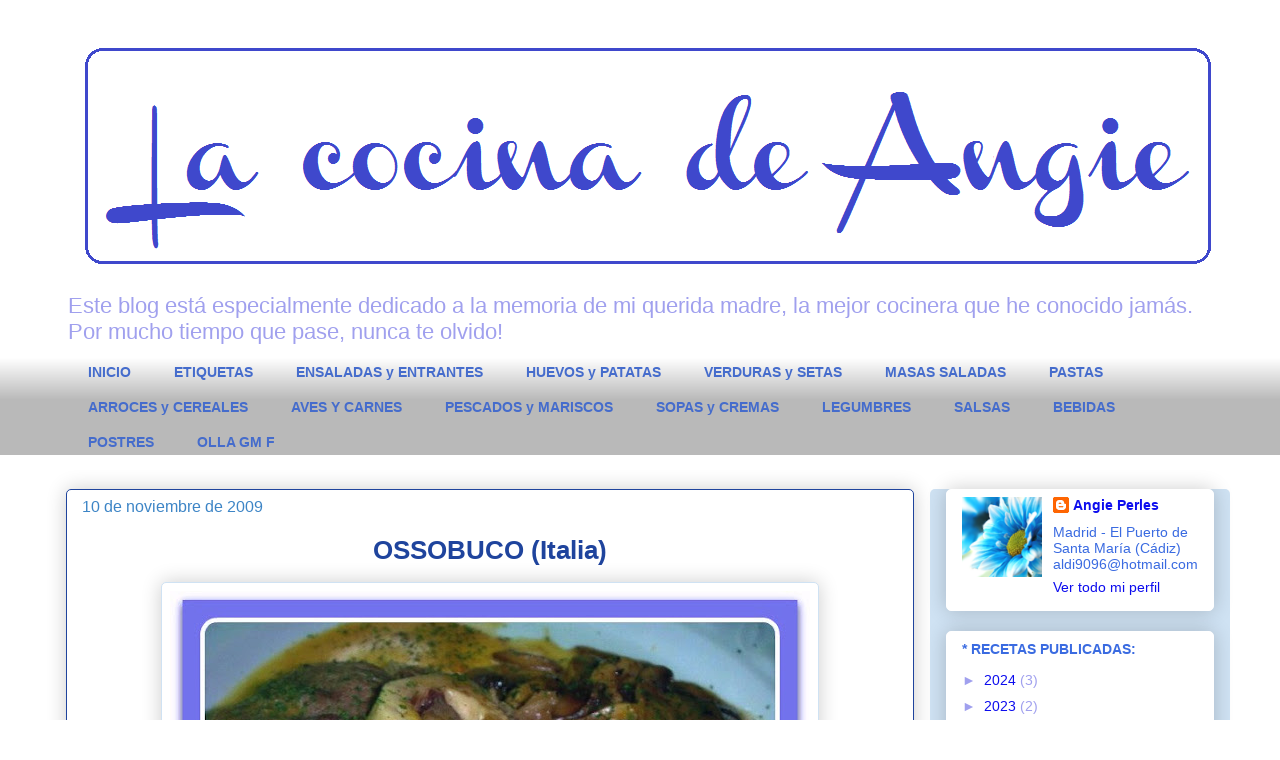

--- FILE ---
content_type: text/html; charset=UTF-8
request_url: https://angieperles.blogspot.com/2009/11/ossobuco.html
body_size: 28990
content:
<!DOCTYPE html>
<html class='v2' dir='ltr' lang='es'>
<head>
<link href='https://www.blogger.com/static/v1/widgets/335934321-css_bundle_v2.css' rel='stylesheet' type='text/css'/>
<meta content='width=1100' name='viewport'/>
<meta content='text/html; charset=UTF-8' http-equiv='Content-Type'/>
<meta content='blogger' name='generator'/>
<link href='https://angieperles.blogspot.com/favicon.ico' rel='icon' type='image/x-icon'/>
<link href='http://angieperles.blogspot.com/2009/11/ossobuco.html' rel='canonical'/>
<link rel="alternate" type="application/atom+xml" title="La cocina de Angie - Atom" href="https://angieperles.blogspot.com/feeds/posts/default" />
<link rel="alternate" type="application/rss+xml" title="La cocina de Angie - RSS" href="https://angieperles.blogspot.com/feeds/posts/default?alt=rss" />
<link rel="service.post" type="application/atom+xml" title="La cocina de Angie - Atom" href="https://www.blogger.com/feeds/218528546835365382/posts/default" />

<link rel="alternate" type="application/atom+xml" title="La cocina de Angie - Atom" href="https://angieperles.blogspot.com/feeds/1608317091233473128/comments/default" />
<!--Can't find substitution for tag [blog.ieCssRetrofitLinks]-->
<link href='https://blogger.googleusercontent.com/img/b/R29vZ2xl/AVvXsEhSgHpqeMTKoPx506Xk7LJ2QsIZpCHHWWyE4HwduGAM3CeH23WAs0OKvpYJsMTn_oEPgwdtrbDq0oMHxy8xwEUP4bRlaEo_Q3umX3q5g8w6WqY9xHoSgAn-zjBPpzDoDXx_t4OEHd39p84/s640/OSSOBUCO_picnik.jpg' rel='image_src'/>
<meta content='http://angieperles.blogspot.com/2009/11/ossobuco.html' property='og:url'/>
<meta content='OSSOBUCO (Italia)' property='og:title'/>
<meta content=' Receta milanesa muy conocida. Osso buco en italiano significa hueso hueco. Espero que os guste!    - Sazonar 4 ossobucos  (jarrete de terne...' property='og:description'/>
<meta content='https://blogger.googleusercontent.com/img/b/R29vZ2xl/AVvXsEhSgHpqeMTKoPx506Xk7LJ2QsIZpCHHWWyE4HwduGAM3CeH23WAs0OKvpYJsMTn_oEPgwdtrbDq0oMHxy8xwEUP4bRlaEo_Q3umX3q5g8w6WqY9xHoSgAn-zjBPpzDoDXx_t4OEHd39p84/w1200-h630-p-k-no-nu/OSSOBUCO_picnik.jpg' property='og:image'/>
<title>La cocina de Angie: OSSOBUCO (Italia)</title>
<style id='page-skin-1' type='text/css'><!--
/*
-----------------------------------------------
Blogger Template Style
Name:     Awesome Inc.
Designer: Tina Chen
URL:      tinachen.org
----------------------------------------------- */
/* Content
----------------------------------------------- */
body {
font: normal normal 16px Arial, Tahoma, Helvetica, FreeSans, sans-serif;
color: #3a6be1;
background: #ffffff none repeat scroll top left;
}
html body .content-outer {
min-width: 0;
max-width: 100%;
width: 100%;
}
a:link {
text-decoration: none;
color: #3a6be1;
}
a:visited {
text-decoration: none;
color: #770677;
}
a:hover {
text-decoration: underline;
color: #a0a0ee;
}
.body-fauxcolumn-outer .cap-top {
position: absolute;
z-index: 1;
height: 276px;
width: 100%;
background: transparent none repeat-x scroll top left;
_background-image: none;
}
/* Columns
----------------------------------------------- */
.content-inner {
padding: 0;
}
.header-inner .section {
margin: 0 16px;
}
.tabs-inner .section {
margin: 0 16px;
}
.main-inner {
padding-top: 30px;
}
.main-inner .column-center-inner,
.main-inner .column-left-inner,
.main-inner .column-right-inner {
padding: 0 5px;
}
*+html body .main-inner .column-center-inner {
margin-top: -30px;
}
#layout .main-inner .column-center-inner {
margin-top: 0;
}
/* Header
----------------------------------------------- */
.header-outer {
margin: 0 0 0 0;
background: transparent none repeat scroll 0 0;
}
.Header h1 {
font: normal normal 48px Arial, Tahoma, Helvetica, FreeSans, sans-serif;
color: #3a6be1;
text-shadow: 0 0 -1px #000000;
}
.Header h1 a {
color: #3a6be1;
}
.Header .description {
font: normal normal 22px Arial, Tahoma, Helvetica, FreeSans, sans-serif;
color: #a0a0ee;
}
.header-inner .Header .titlewrapper,
.header-inner .Header .descriptionwrapper {
padding-left: 0;
padding-right: 0;
margin-bottom: 0;
}
.header-inner .Header .titlewrapper {
padding-top: 22px;
}
/* Tabs
----------------------------------------------- */
.tabs-outer {
overflow: hidden;
position: relative;
background: #ffffff url(//www.blogblog.com/1kt/awesomeinc/tabs_gradient_light.png) repeat scroll 0 0;
}
#layout .tabs-outer {
overflow: visible;
}
.tabs-cap-top, .tabs-cap-bottom {
position: absolute;
width: 100%;
border-top: 1px solid transparent;
}
.tabs-cap-bottom {
bottom: 0;
}
.tabs-inner .widget li a {
display: inline-block;
margin: 0;
padding: .6em 1.5em;
font: normal bold 14px Arial, Tahoma, Helvetica, FreeSans, sans-serif;
color: #456ccc;
border-top: 1px solid transparent;
border-bottom: 1px solid transparent;
border-left: 1px solid transparent;
height: 16px;
line-height: 16px;
}
.tabs-inner .widget li:last-child a {
border-right: 1px solid transparent;
}
.tabs-inner .widget li.selected a, .tabs-inner .widget li a:hover {
background: #3a6be1 url(//www.blogblog.com/1kt/awesomeinc/tabs_gradient_light.png) repeat-x scroll 0 -100px;
color: #ffffff;
}
/* Headings
----------------------------------------------- */
h2 {
font: normal bold 14px Arial, Tahoma, Helvetica, FreeSans, sans-serif;
color: #3a6be1;
}
/* Widgets
----------------------------------------------- */
.main-inner .section {
margin: 0 27px;
padding: 0;
}
.main-inner .column-left-outer,
.main-inner .column-right-outer {
margin-top: 0;
}
#layout .main-inner .column-left-outer,
#layout .main-inner .column-right-outer {
margin-top: 0;
}
.main-inner .column-left-inner,
.main-inner .column-right-inner {
background: #cfe2f3 none repeat 0 0;
-moz-box-shadow: 0 0 0 rgba(0, 0, 0, .2);
-webkit-box-shadow: 0 0 0 rgba(0, 0, 0, .2);
-goog-ms-box-shadow: 0 0 0 rgba(0, 0, 0, .2);
box-shadow: 0 0 0 rgba(0, 0, 0, .2);
-moz-border-radius: 5px;
-webkit-border-radius: 5px;
-goog-ms-border-radius: 5px;
border-radius: 5px;
}
#layout .main-inner .column-left-inner,
#layout .main-inner .column-right-inner {
margin-top: 0;
}
.sidebar .widget {
font: normal normal 14px Arial, Tahoma, Helvetica, FreeSans, sans-serif;
color: #3a6be1;
}
.sidebar .widget a:link {
color: #0d0dee;
}
.sidebar .widget a:visited {
color: #0000ee;
}
.sidebar .widget a:hover {
color: #9fc5e8;
}
.sidebar .widget h2 {
text-shadow: 0 0 -1px #000000;
}
.main-inner .widget {
background-color: #ffffff;
border: 1px solid #ffffff;
padding: 0 15px 15px;
margin: 20px -16px;
-moz-box-shadow: 0 0 20px rgba(0, 0, 0, .2);
-webkit-box-shadow: 0 0 20px rgba(0, 0, 0, .2);
-goog-ms-box-shadow: 0 0 20px rgba(0, 0, 0, .2);
box-shadow: 0 0 20px rgba(0, 0, 0, .2);
-moz-border-radius: 5px;
-webkit-border-radius: 5px;
-goog-ms-border-radius: 5px;
border-radius: 5px;
}
.main-inner .widget h2 {
margin: 0 -0;
padding: .6em 0 .5em;
border-bottom: 1px solid #ffffff;
}
.footer-inner .widget h2 {
padding: 0 0 .4em;
border-bottom: 1px solid #ffffff;
}
.main-inner .widget h2 + div, .footer-inner .widget h2 + div {
border-top: 1px solid #ffffff;
padding-top: 8px;
}
.main-inner .widget .widget-content {
margin: 0 -0;
padding: 7px 0 0;
}
.main-inner .widget ul, .main-inner .widget #ArchiveList ul.flat {
margin: -8px -15px 0;
padding: 0;
list-style: none;
}
.main-inner .widget #ArchiveList {
margin: -8px 0 0;
}
.main-inner .widget ul li, .main-inner .widget #ArchiveList ul.flat li {
padding: .5em 15px;
text-indent: 0;
color: #a0a0ee;
border-top: 0 solid #ffffff;
border-bottom: 1px solid #ffffff;
}
.main-inner .widget #ArchiveList ul li {
padding-top: .25em;
padding-bottom: .25em;
}
.main-inner .widget ul li:first-child, .main-inner .widget #ArchiveList ul.flat li:first-child {
border-top: none;
}
.main-inner .widget ul li:last-child, .main-inner .widget #ArchiveList ul.flat li:last-child {
border-bottom: none;
}
.post-body {
position: relative;
}
.main-inner .widget .post-body ul {
padding: 0 2.5em;
margin: .5em 0;
list-style: disc;
}
.main-inner .widget .post-body ul li {
padding: 0.25em 0;
margin-bottom: .25em;
color: #3a6be1;
border: none;
}
.footer-inner .widget ul {
padding: 0;
list-style: none;
}
.widget .zippy {
color: #a0a0ee;
}
/* Posts
----------------------------------------------- */
body .main-inner .Blog {
padding: 0;
margin-bottom: 1em;
background-color: transparent;
border: none;
-moz-box-shadow: 0 0 0 rgba(0, 0, 0, 0);
-webkit-box-shadow: 0 0 0 rgba(0, 0, 0, 0);
-goog-ms-box-shadow: 0 0 0 rgba(0, 0, 0, 0);
box-shadow: 0 0 0 rgba(0, 0, 0, 0);
}
.main-inner .section:last-child .Blog:last-child {
padding: 0;
margin-bottom: 1em;
}
.main-inner .widget h2.date-header {
margin: 0 -15px 1px;
padding: 0 0 0 0;
font: normal normal 16px Arial, Tahoma, Helvetica, FreeSans, sans-serif;
color: #3d85c6;
background: transparent none no-repeat scroll top left;
border-top: 0 solid #ffffff;
border-bottom: 1px solid #ffffff;
-moz-border-radius-topleft: 0;
-moz-border-radius-topright: 0;
-webkit-border-top-left-radius: 0;
-webkit-border-top-right-radius: 0;
border-top-left-radius: 0;
border-top-right-radius: 0;
position: static;
bottom: 100%;
right: 15px;
text-shadow: 0 0 -1px #000000;
}
.main-inner .widget h2.date-header span {
font: normal normal 16px Arial, Tahoma, Helvetica, FreeSans, sans-serif;
display: block;
padding: .5em 15px;
border-left: 0 solid #ffffff;
border-right: 0 solid #ffffff;
}
.date-outer {
position: relative;
margin: 30px 0 20px;
padding: 0 15px;
background-color: #ffffff;
border: 1px solid #1f449d;
-moz-box-shadow: 0 0 20px rgba(0, 0, 0, .2);
-webkit-box-shadow: 0 0 20px rgba(0, 0, 0, .2);
-goog-ms-box-shadow: 0 0 20px rgba(0, 0, 0, .2);
box-shadow: 0 0 20px rgba(0, 0, 0, .2);
-moz-border-radius: 5px;
-webkit-border-radius: 5px;
-goog-ms-border-radius: 5px;
border-radius: 5px;
}
.date-outer:first-child {
margin-top: 0;
}
.date-outer:last-child {
margin-bottom: 20px;
-moz-border-radius-bottomleft: 5px;
-moz-border-radius-bottomright: 5px;
-webkit-border-bottom-left-radius: 5px;
-webkit-border-bottom-right-radius: 5px;
-goog-ms-border-bottom-left-radius: 5px;
-goog-ms-border-bottom-right-radius: 5px;
border-bottom-left-radius: 5px;
border-bottom-right-radius: 5px;
}
.date-posts {
margin: 0 -0;
padding: 0 0;
clear: both;
}
.post-outer, .inline-ad {
border-top: 1px solid #1f449d;
margin: 0 -0;
padding: 15px 0;
}
.post-outer {
padding-bottom: 10px;
}
.post-outer:first-child {
padding-top: 0;
border-top: none;
}
.post-outer:last-child, .inline-ad:last-child {
border-bottom: none;
}
.post-body {
position: relative;
}
.post-body img {
padding: 8px;
background: #ffffff;
border: 1px solid #cfe2f3;
-moz-box-shadow: 0 0 20px rgba(0, 0, 0, .2);
-webkit-box-shadow: 0 0 20px rgba(0, 0, 0, .2);
box-shadow: 0 0 20px rgba(0, 0, 0, .2);
-moz-border-radius: 5px;
-webkit-border-radius: 5px;
border-radius: 5px;
}
h3.post-title, h4 {
font: normal bold 26px Arial, Tahoma, Helvetica, FreeSans, sans-serif;
color: #1f449d;
}
h3.post-title a {
font: normal bold 26px Arial, Tahoma, Helvetica, FreeSans, sans-serif;
color: #1f449d;
}
h3.post-title a:hover {
color: #a0a0ee;
text-decoration: underline;
}
.post-header {
margin: 0 0 1em;
}
.post-body {
line-height: 1.4;
}
.post-outer h2 {
color: #3a6be1;
}
.post-footer {
margin: 1.5em 0 0;
}
#blog-pager {
padding: 15px;
font-size: 120%;
background-color: #ffffff;
border: 1px solid #ffffff;
-moz-box-shadow: 0 0 20px rgba(0, 0, 0, .2);
-webkit-box-shadow: 0 0 20px rgba(0, 0, 0, .2);
-goog-ms-box-shadow: 0 0 20px rgba(0, 0, 0, .2);
box-shadow: 0 0 20px rgba(0, 0, 0, .2);
-moz-border-radius: 5px;
-webkit-border-radius: 5px;
-goog-ms-border-radius: 5px;
border-radius: 5px;
-moz-border-radius-topleft: 5px;
-moz-border-radius-topright: 5px;
-webkit-border-top-left-radius: 5px;
-webkit-border-top-right-radius: 5px;
-goog-ms-border-top-left-radius: 5px;
-goog-ms-border-top-right-radius: 5px;
border-top-left-radius: 5px;
border-top-right-radius-topright: 5px;
margin-top: 1em;
}
.blog-feeds, .post-feeds {
margin: 1em 0;
text-align: center;
color: #0d0dee;
}
.blog-feeds a, .post-feeds a {
color: #ae46d8;
}
.blog-feeds a:visited, .post-feeds a:visited {
color: #060677;
}
.blog-feeds a:hover, .post-feeds a:hover {
color: #ae46d8;
}
.post-outer .comments {
margin-top: 2em;
}
/* Comments
----------------------------------------------- */
.comments .comments-content .icon.blog-author {
background-repeat: no-repeat;
background-image: url([data-uri]);
}
.comments .comments-content .loadmore a {
border-top: 1px solid transparent;
border-bottom: 1px solid transparent;
}
.comments .continue {
border-top: 2px solid transparent;
}
/* Footer
----------------------------------------------- */
.footer-outer {
margin: -20px 0 -1px;
padding: 20px 0 0;
color: #1f449d;
overflow: hidden;
}
.footer-fauxborder-left {
border-top: 1px solid #ffffff;
background: #ffffff none repeat scroll 0 0;
-moz-box-shadow: 0 0 20px rgba(0, 0, 0, .2);
-webkit-box-shadow: 0 0 20px rgba(0, 0, 0, .2);
-goog-ms-box-shadow: 0 0 20px rgba(0, 0, 0, .2);
box-shadow: 0 0 20px rgba(0, 0, 0, .2);
margin: 0 -20px;
}
/* Mobile
----------------------------------------------- */
body.mobile {
background-size: auto;
}
.mobile .body-fauxcolumn-outer {
background: transparent none repeat scroll top left;
}
*+html body.mobile .main-inner .column-center-inner {
margin-top: 0;
}
.mobile .main-inner .widget {
padding: 0 0 15px;
}
.mobile .main-inner .widget h2 + div,
.mobile .footer-inner .widget h2 + div {
border-top: none;
padding-top: 0;
}
.mobile .footer-inner .widget h2 {
padding: 0.5em 0;
border-bottom: none;
}
.mobile .main-inner .widget .widget-content {
margin: 0;
padding: 7px 0 0;
}
.mobile .main-inner .widget ul,
.mobile .main-inner .widget #ArchiveList ul.flat {
margin: 0 -15px 0;
}
.mobile .main-inner .widget h2.date-header {
right: 0;
}
.mobile .date-header span {
padding: 0.4em 0;
}
.mobile .date-outer:first-child {
margin-bottom: 0;
border: 1px solid #1f449d;
-moz-border-radius-topleft: 5px;
-moz-border-radius-topright: 5px;
-webkit-border-top-left-radius: 5px;
-webkit-border-top-right-radius: 5px;
-goog-ms-border-top-left-radius: 5px;
-goog-ms-border-top-right-radius: 5px;
border-top-left-radius: 5px;
border-top-right-radius: 5px;
}
.mobile .date-outer {
border-color: #1f449d;
border-width: 0 1px 1px;
}
.mobile .date-outer:last-child {
margin-bottom: 0;
}
.mobile .main-inner {
padding: 0;
}
.mobile .header-inner .section {
margin: 0;
}
.mobile .post-outer, .mobile .inline-ad {
padding: 5px 0;
}
.mobile .tabs-inner .section {
margin: 0 10px;
}
.mobile .main-inner .widget h2 {
margin: 0;
padding: 0;
}
.mobile .main-inner .widget h2.date-header span {
padding: 0;
}
.mobile .main-inner .widget .widget-content {
margin: 0;
padding: 7px 0 0;
}
.mobile #blog-pager {
border: 1px solid transparent;
background: #ffffff none repeat scroll 0 0;
}
.mobile .main-inner .column-left-inner,
.mobile .main-inner .column-right-inner {
background: #cfe2f3 none repeat 0 0;
-moz-box-shadow: none;
-webkit-box-shadow: none;
-goog-ms-box-shadow: none;
box-shadow: none;
}
.mobile .date-posts {
margin: 0;
padding: 0;
}
.mobile .footer-fauxborder-left {
margin: 0;
border-top: inherit;
}
.mobile .main-inner .section:last-child .Blog:last-child {
margin-bottom: 0;
}
.mobile-index-contents {
color: #3a6be1;
}
.mobile .mobile-link-button {
background: #3a6be1 url(//www.blogblog.com/1kt/awesomeinc/tabs_gradient_light.png) repeat scroll 0 0;
}
.mobile-link-button a:link, .mobile-link-button a:visited {
color: #060677;
}
.mobile .tabs-inner .PageList .widget-content {
background: transparent;
border-top: 1px solid;
border-color: transparent;
color: #456ccc;
}
.mobile .tabs-inner .PageList .widget-content .pagelist-arrow {
border-left: 1px solid transparent;
}
h3.post-title{
text-align: center;
}
--></style>
<style id='template-skin-1' type='text/css'><!--
body {
min-width: 1180px;
}
.content-outer, .content-fauxcolumn-outer, .region-inner {
min-width: 1180px;
max-width: 1180px;
_width: 1180px;
}
.main-inner .columns {
padding-left: 0;
padding-right: 300px;
}
.main-inner .fauxcolumn-center-outer {
left: 0;
right: 300px;
/* IE6 does not respect left and right together */
_width: expression(this.parentNode.offsetWidth -
parseInt("0") -
parseInt("300px") + 'px');
}
.main-inner .fauxcolumn-left-outer {
width: 0;
}
.main-inner .fauxcolumn-right-outer {
width: 300px;
}
.main-inner .column-left-outer {
width: 0;
right: 100%;
margin-left: -0;
}
.main-inner .column-right-outer {
width: 300px;
margin-right: -300px;
}
#layout {
min-width: 0;
}
#layout .content-outer {
min-width: 0;
width: 800px;
}
#layout .region-inner {
min-width: 0;
width: auto;
}
body#layout div.add_widget {
padding: 8px;
}
body#layout div.add_widget a {
margin-left: 32px;
}
--></style>
<link href='https://www.blogger.com/dyn-css/authorization.css?targetBlogID=218528546835365382&amp;zx=9f545223-5900-47aa-8724-9fae365b1dbc' media='none' onload='if(media!=&#39;all&#39;)media=&#39;all&#39;' rel='stylesheet'/><noscript><link href='https://www.blogger.com/dyn-css/authorization.css?targetBlogID=218528546835365382&amp;zx=9f545223-5900-47aa-8724-9fae365b1dbc' rel='stylesheet'/></noscript>
<meta name='google-adsense-platform-account' content='ca-host-pub-1556223355139109'/>
<meta name='google-adsense-platform-domain' content='blogspot.com'/>

</head>
<body class='loading variant-renewable'>
<div class='navbar no-items section' id='navbar' name='Barra de navegación'>
</div>
<div class='body-fauxcolumns'>
<div class='fauxcolumn-outer body-fauxcolumn-outer'>
<div class='cap-top'>
<div class='cap-left'></div>
<div class='cap-right'></div>
</div>
<div class='fauxborder-left'>
<div class='fauxborder-right'></div>
<div class='fauxcolumn-inner'>
</div>
</div>
<div class='cap-bottom'>
<div class='cap-left'></div>
<div class='cap-right'></div>
</div>
</div>
</div>
<div class='content'>
<div class='content-fauxcolumns'>
<div class='fauxcolumn-outer content-fauxcolumn-outer'>
<div class='cap-top'>
<div class='cap-left'></div>
<div class='cap-right'></div>
</div>
<div class='fauxborder-left'>
<div class='fauxborder-right'></div>
<div class='fauxcolumn-inner'>
</div>
</div>
<div class='cap-bottom'>
<div class='cap-left'></div>
<div class='cap-right'></div>
</div>
</div>
</div>
<div class='content-outer'>
<div class='content-cap-top cap-top'>
<div class='cap-left'></div>
<div class='cap-right'></div>
</div>
<div class='fauxborder-left content-fauxborder-left'>
<div class='fauxborder-right content-fauxborder-right'></div>
<div class='content-inner'>
<header>
<div class='header-outer'>
<div class='header-cap-top cap-top'>
<div class='cap-left'></div>
<div class='cap-right'></div>
</div>
<div class='fauxborder-left header-fauxborder-left'>
<div class='fauxborder-right header-fauxborder-right'></div>
<div class='region-inner header-inner'>
<div class='header section' id='header' name='Cabecera'><div class='widget Header' data-version='1' id='Header1'>
<div id='header-inner'>
<a href='https://angieperles.blogspot.com/' style='display: block'>
<img alt='La cocina de Angie' height='252px; ' id='Header1_headerimg' src='https://blogger.googleusercontent.com/img/b/R29vZ2xl/AVvXsEjXzstlLUZMQuqLhY_BJUtoTkahcAnMnPFEDatBasBc6RpjKCUFzR7eoYolc8o_oFBPhF2wb3ineEI5-RTOTBMGJzOu_f7vgkm-Itg1xXTFkNYjNB2demSSFZr13vAW3QSnzy6QOLeMptY/s1600/Cabecera+channel.jpg' style='display: block' width='1163px; '/>
</a>
<div class='descriptionwrapper'>
<p class='description'><span>Este blog está especialmente dedicado a la memoria de mi querida madre, la mejor cocinera que he conocido jamás. 
Por mucho tiempo que pase, nunca te olvido!</span></p>
</div>
</div>
</div></div>
</div>
</div>
<div class='header-cap-bottom cap-bottom'>
<div class='cap-left'></div>
<div class='cap-right'></div>
</div>
</div>
</header>
<div class='tabs-outer'>
<div class='tabs-cap-top cap-top'>
<div class='cap-left'></div>
<div class='cap-right'></div>
</div>
<div class='fauxborder-left tabs-fauxborder-left'>
<div class='fauxborder-right tabs-fauxborder-right'></div>
<div class='region-inner tabs-inner'>
<div class='tabs section' id='crosscol' name='Multicolumnas'><div class='widget PageList' data-version='1' id='PageList1'>
<h2>* BLOG:</h2>
<div class='widget-content'>
<ul>
<li>
<a href='https://angieperles.blogspot.com/'>INICIO</a>
</li>
<li>
<a href='https://angieperles.blogspot.com/p/etiquetas.html'>ETIQUETAS</a>
</li>
<li>
<a href='https://angieperles.blogspot.com/p/ensaladas-y-entrantes.html'>ENSALADAS y ENTRANTES</a>
</li>
<li>
<a href='https://angieperles.blogspot.com/p/huevos-y-patatas.html'>HUEVOS y PATATAS</a>
</li>
<li>
<a href='https://angieperles.blogspot.com/p/verduras-y-setas.html'>VERDURAS y SETAS</a>
</li>
<li>
<a href='https://angieperles.blogspot.com/p/masas-saladas.html'>MASAS SALADAS</a>
</li>
<li>
<a href='https://angieperles.blogspot.com/p/pastas.html'>PASTAS</a>
</li>
<li>
<a href='https://angieperles.blogspot.com/p/arroces_19.html'>ARROCES y CEREALES</a>
</li>
<li>
<a href='https://angieperles.blogspot.com/p/aves-y-carnes.html'>AVES Y CARNES</a>
</li>
<li>
<a href='https://angieperles.blogspot.com/p/pescados-y-mariscos_19.html'>PESCADOS y MARISCOS</a>
</li>
<li>
<a href='https://angieperles.blogspot.com/p/sopas-y-cremas.html'>SOPAS y CREMAS</a>
</li>
<li>
<a href='https://angieperles.blogspot.com/p/legumbres.html'>LEGUMBRES</a>
</li>
<li>
<a href='https://angieperles.blogspot.com/p/salsas-vinagretas-y-adobos.html'>SALSAS</a>
</li>
<li>
<a href='https://angieperles.blogspot.com/p/bebidas_19.html'>BEBIDAS</a>
</li>
<li>
<a href='https://angieperles.blogspot.com/p/postres.html'>POSTRES</a>
</li>
<li>
<a href='https://angieperles.blogspot.com/p/blog-page_9.html'>OLLA GM F</a>
</li>
</ul>
<div class='clear'></div>
</div>
</div></div>
<div class='tabs no-items section' id='crosscol-overflow' name='Cross-Column 2'></div>
</div>
</div>
<div class='tabs-cap-bottom cap-bottom'>
<div class='cap-left'></div>
<div class='cap-right'></div>
</div>
</div>
<div class='main-outer'>
<div class='main-cap-top cap-top'>
<div class='cap-left'></div>
<div class='cap-right'></div>
</div>
<div class='fauxborder-left main-fauxborder-left'>
<div class='fauxborder-right main-fauxborder-right'></div>
<div class='region-inner main-inner'>
<div class='columns fauxcolumns'>
<div class='fauxcolumn-outer fauxcolumn-center-outer'>
<div class='cap-top'>
<div class='cap-left'></div>
<div class='cap-right'></div>
</div>
<div class='fauxborder-left'>
<div class='fauxborder-right'></div>
<div class='fauxcolumn-inner'>
</div>
</div>
<div class='cap-bottom'>
<div class='cap-left'></div>
<div class='cap-right'></div>
</div>
</div>
<div class='fauxcolumn-outer fauxcolumn-left-outer'>
<div class='cap-top'>
<div class='cap-left'></div>
<div class='cap-right'></div>
</div>
<div class='fauxborder-left'>
<div class='fauxborder-right'></div>
<div class='fauxcolumn-inner'>
</div>
</div>
<div class='cap-bottom'>
<div class='cap-left'></div>
<div class='cap-right'></div>
</div>
</div>
<div class='fauxcolumn-outer fauxcolumn-right-outer'>
<div class='cap-top'>
<div class='cap-left'></div>
<div class='cap-right'></div>
</div>
<div class='fauxborder-left'>
<div class='fauxborder-right'></div>
<div class='fauxcolumn-inner'>
</div>
</div>
<div class='cap-bottom'>
<div class='cap-left'></div>
<div class='cap-right'></div>
</div>
</div>
<!-- corrects IE6 width calculation -->
<div class='columns-inner'>
<div class='column-center-outer'>
<div class='column-center-inner'>
<div class='main section' id='main' name='Principal'><div class='widget Blog' data-version='1' id='Blog1'>
<div class='blog-posts hfeed'>

          <div class="date-outer">
        
<h2 class='date-header'><span>10 de noviembre de 2009</span></h2>

          <div class="date-posts">
        
<div class='post-outer'>
<div class='post hentry uncustomized-post-template' itemprop='blogPost' itemscope='itemscope' itemtype='http://schema.org/BlogPosting'>
<meta content='https://blogger.googleusercontent.com/img/b/R29vZ2xl/AVvXsEhSgHpqeMTKoPx506Xk7LJ2QsIZpCHHWWyE4HwduGAM3CeH23WAs0OKvpYJsMTn_oEPgwdtrbDq0oMHxy8xwEUP4bRlaEo_Q3umX3q5g8w6WqY9xHoSgAn-zjBPpzDoDXx_t4OEHd39p84/s640/OSSOBUCO_picnik.jpg' itemprop='image_url'/>
<meta content='218528546835365382' itemprop='blogId'/>
<meta content='1608317091233473128' itemprop='postId'/>
<a name='1608317091233473128'></a>
<h3 class='post-title entry-title' itemprop='name'>
OSSOBUCO (Italia)
</h3>
<div class='post-header'>
<div class='post-header-line-1'></div>
</div>
<div class='post-body entry-content' id='post-body-1608317091233473128' itemprop='description articleBody'>
<div align="justify">
<a href="https://blogger.googleusercontent.com/img/b/R29vZ2xl/AVvXsEhSgHpqeMTKoPx506Xk7LJ2QsIZpCHHWWyE4HwduGAM3CeH23WAs0OKvpYJsMTn_oEPgwdtrbDq0oMHxy8xwEUP4bRlaEo_Q3umX3q5g8w6WqY9xHoSgAn-zjBPpzDoDXx_t4OEHd39p84/s1600-h/OSSOBUCO_picnik.jpg"><img alt="" border="0" height="497" id="BLOGGER_PHOTO_ID_5402594858030374626" src="https://blogger.googleusercontent.com/img/b/R29vZ2xl/AVvXsEhSgHpqeMTKoPx506Xk7LJ2QsIZpCHHWWyE4HwduGAM3CeH23WAs0OKvpYJsMTn_oEPgwdtrbDq0oMHxy8xwEUP4bRlaEo_Q3umX3q5g8w6WqY9xHoSgAn-zjBPpzDoDXx_t4OEHd39p84/s640/OSSOBUCO_picnik.jpg" style="display: block; margin: 0px auto 10px; text-align: center;" width="640" /></a>Receta milanesa muy conocida. Osso buco en italiano significa hueso hueco. Espero que os guste!</div>
<div align="justify">
<br />
- Sazonar 4 <b>ossobucos</b> (jarrete de ternera con hueso) con <b>sal</b> y <b>pimienta</b>; pasarlos por <b>harina</b> y dorarlos en <b>aceite</b> y <b>mantequilla</b> en la olla exprés. Retirar y reservar.<br />
<br />
- Rehogar en la misma grasa 1 <b>cebolla</b> en juliana, 2 dientes de <b>ajo</b> picados, 3 <b>zanahorias</b> en rodajas y unos granos de <b>pimienta negra</b>. Cocer a fuego lento 15&#180;. Añadir la carne, 1 vaso de <b>vino blanco</b> y 1 vaso de <b>caldo de carne</b>. Sazonar y agregar <b>tomillo</b>, <b>laurel</b>, <b>romero</b>, <b>albahaca</b> y la piel rallada de 1 <b>naranja</b>. Tapar la olla y cocer a fuego medio durante 25-30&#180;.<br />
<br />
- Servir con <b>champiñones</b> laminados y sofritos, y con la salsa triturada. </div>
<div align="justify">
<a href="http://www.mylivesignature.com/" target="_blank"><img src="https://lh3.googleusercontent.com/blogger_img_proxy/AEn0k_vUgxrCwoL3rZxkV_OT8jsFniRwhXFES10bOy1Tj-f7LVqfFoWRhMebi_2uVlsdphonI0QAMBPvDwlx_HmnaF16rOw37YybOnRqayWMW8ifgSuIjOfVp7h51rMTqhm7ZIG2jF0CYoJzG0Cyk5-DSpca7CCjbS8Vow=s0-d" style="background: none repeat scroll 0% 0% transparent; border: 0px none;"></a></div>
<div style='clear: both;'></div>
</div>
<div class='post-footer'>
<div class='post-footer-line post-footer-line-1'>
<span class='post-author vcard'>
</span>
<span class='post-timestamp'>
</span>
<span class='post-comment-link'>
</span>
<span class='post-icons'>
<span class='item-action'>
<a href='https://www.blogger.com/email-post/218528546835365382/1608317091233473128' title='Enviar entrada por correo electrónico'>
<img alt='' class='icon-action' height='13' src='https://resources.blogblog.com/img/icon18_email.gif' width='18'/>
</a>
</span>
<span class='item-control blog-admin pid-191296370'>
<a href='https://www.blogger.com/post-edit.g?blogID=218528546835365382&postID=1608317091233473128&from=pencil' title='Editar entrada'>
<img alt='' class='icon-action' height='18' src='https://resources.blogblog.com/img/icon18_edit_allbkg.gif' width='18'/>
</a>
</span>
</span>
<div class='post-share-buttons goog-inline-block'>
<a class='goog-inline-block share-button sb-email' href='https://www.blogger.com/share-post.g?blogID=218528546835365382&postID=1608317091233473128&target=email' target='_blank' title='Enviar por correo electrónico'><span class='share-button-link-text'>Enviar por correo electrónico</span></a><a class='goog-inline-block share-button sb-blog' href='https://www.blogger.com/share-post.g?blogID=218528546835365382&postID=1608317091233473128&target=blog' onclick='window.open(this.href, "_blank", "height=270,width=475"); return false;' target='_blank' title='Escribe un blog'><span class='share-button-link-text'>Escribe un blog</span></a><a class='goog-inline-block share-button sb-twitter' href='https://www.blogger.com/share-post.g?blogID=218528546835365382&postID=1608317091233473128&target=twitter' target='_blank' title='Compartir en X'><span class='share-button-link-text'>Compartir en X</span></a><a class='goog-inline-block share-button sb-facebook' href='https://www.blogger.com/share-post.g?blogID=218528546835365382&postID=1608317091233473128&target=facebook' onclick='window.open(this.href, "_blank", "height=430,width=640"); return false;' target='_blank' title='Compartir con Facebook'><span class='share-button-link-text'>Compartir con Facebook</span></a><a class='goog-inline-block share-button sb-pinterest' href='https://www.blogger.com/share-post.g?blogID=218528546835365382&postID=1608317091233473128&target=pinterest' target='_blank' title='Compartir en Pinterest'><span class='share-button-link-text'>Compartir en Pinterest</span></a>
</div>
</div>
<div class='post-footer-line post-footer-line-2'>
<span class='post-labels'>
Etiquetas:
<a href='https://angieperles.blogspot.com/search/label/Carnes' rel='tag'>Carnes</a>,
<a href='https://angieperles.blogspot.com/search/label/Platos%20internacionales' rel='tag'>Platos internacionales</a>
</span>
</div>
<div class='post-footer-line post-footer-line-3'>
<span class='post-location'>
</span>
</div>
</div>
</div>
<div class='comments' id='comments'>
<a name='comments'></a>
<h4>28 comentarios:</h4>
<div class='comments-content'>
<script async='async' src='' type='text/javascript'></script>
<script type='text/javascript'>
    (function() {
      var items = null;
      var msgs = null;
      var config = {};

// <![CDATA[
      var cursor = null;
      if (items && items.length > 0) {
        cursor = parseInt(items[items.length - 1].timestamp) + 1;
      }

      var bodyFromEntry = function(entry) {
        var text = (entry &&
                    ((entry.content && entry.content.$t) ||
                     (entry.summary && entry.summary.$t))) ||
            '';
        if (entry && entry.gd$extendedProperty) {
          for (var k in entry.gd$extendedProperty) {
            if (entry.gd$extendedProperty[k].name == 'blogger.contentRemoved') {
              return '<span class="deleted-comment">' + text + '</span>';
            }
          }
        }
        return text;
      }

      var parse = function(data) {
        cursor = null;
        var comments = [];
        if (data && data.feed && data.feed.entry) {
          for (var i = 0, entry; entry = data.feed.entry[i]; i++) {
            var comment = {};
            // comment ID, parsed out of the original id format
            var id = /blog-(\d+).post-(\d+)/.exec(entry.id.$t);
            comment.id = id ? id[2] : null;
            comment.body = bodyFromEntry(entry);
            comment.timestamp = Date.parse(entry.published.$t) + '';
            if (entry.author && entry.author.constructor === Array) {
              var auth = entry.author[0];
              if (auth) {
                comment.author = {
                  name: (auth.name ? auth.name.$t : undefined),
                  profileUrl: (auth.uri ? auth.uri.$t : undefined),
                  avatarUrl: (auth.gd$image ? auth.gd$image.src : undefined)
                };
              }
            }
            if (entry.link) {
              if (entry.link[2]) {
                comment.link = comment.permalink = entry.link[2].href;
              }
              if (entry.link[3]) {
                var pid = /.*comments\/default\/(\d+)\?.*/.exec(entry.link[3].href);
                if (pid && pid[1]) {
                  comment.parentId = pid[1];
                }
              }
            }
            comment.deleteclass = 'item-control blog-admin';
            if (entry.gd$extendedProperty) {
              for (var k in entry.gd$extendedProperty) {
                if (entry.gd$extendedProperty[k].name == 'blogger.itemClass') {
                  comment.deleteclass += ' ' + entry.gd$extendedProperty[k].value;
                } else if (entry.gd$extendedProperty[k].name == 'blogger.displayTime') {
                  comment.displayTime = entry.gd$extendedProperty[k].value;
                }
              }
            }
            comments.push(comment);
          }
        }
        return comments;
      };

      var paginator = function(callback) {
        if (hasMore()) {
          var url = config.feed + '?alt=json&v=2&orderby=published&reverse=false&max-results=50';
          if (cursor) {
            url += '&published-min=' + new Date(cursor).toISOString();
          }
          window.bloggercomments = function(data) {
            var parsed = parse(data);
            cursor = parsed.length < 50 ? null
                : parseInt(parsed[parsed.length - 1].timestamp) + 1
            callback(parsed);
            window.bloggercomments = null;
          }
          url += '&callback=bloggercomments';
          var script = document.createElement('script');
          script.type = 'text/javascript';
          script.src = url;
          document.getElementsByTagName('head')[0].appendChild(script);
        }
      };
      var hasMore = function() {
        return !!cursor;
      };
      var getMeta = function(key, comment) {
        if ('iswriter' == key) {
          var matches = !!comment.author
              && comment.author.name == config.authorName
              && comment.author.profileUrl == config.authorUrl;
          return matches ? 'true' : '';
        } else if ('deletelink' == key) {
          return config.baseUri + '/comment/delete/'
               + config.blogId + '/' + comment.id;
        } else if ('deleteclass' == key) {
          return comment.deleteclass;
        }
        return '';
      };

      var replybox = null;
      var replyUrlParts = null;
      var replyParent = undefined;

      var onReply = function(commentId, domId) {
        if (replybox == null) {
          // lazily cache replybox, and adjust to suit this style:
          replybox = document.getElementById('comment-editor');
          if (replybox != null) {
            replybox.height = '250px';
            replybox.style.display = 'block';
            replyUrlParts = replybox.src.split('#');
          }
        }
        if (replybox && (commentId !== replyParent)) {
          replybox.src = '';
          document.getElementById(domId).insertBefore(replybox, null);
          replybox.src = replyUrlParts[0]
              + (commentId ? '&parentID=' + commentId : '')
              + '#' + replyUrlParts[1];
          replyParent = commentId;
        }
      };

      var hash = (window.location.hash || '#').substring(1);
      var startThread, targetComment;
      if (/^comment-form_/.test(hash)) {
        startThread = hash.substring('comment-form_'.length);
      } else if (/^c[0-9]+$/.test(hash)) {
        targetComment = hash.substring(1);
      }

      // Configure commenting API:
      var configJso = {
        'maxDepth': config.maxThreadDepth
      };
      var provider = {
        'id': config.postId,
        'data': items,
        'loadNext': paginator,
        'hasMore': hasMore,
        'getMeta': getMeta,
        'onReply': onReply,
        'rendered': true,
        'initComment': targetComment,
        'initReplyThread': startThread,
        'config': configJso,
        'messages': msgs
      };

      var render = function() {
        if (window.goog && window.goog.comments) {
          var holder = document.getElementById('comment-holder');
          window.goog.comments.render(holder, provider);
        }
      };

      // render now, or queue to render when library loads:
      if (window.goog && window.goog.comments) {
        render();
      } else {
        window.goog = window.goog || {};
        window.goog.comments = window.goog.comments || {};
        window.goog.comments.loadQueue = window.goog.comments.loadQueue || [];
        window.goog.comments.loadQueue.push(render);
      }
    })();
// ]]>
  </script>
<div id='comment-holder'>
<div class="comment-thread toplevel-thread"><ol id="top-ra"><li class="comment" id="c6242095026392462473"><div class="avatar-image-container"><img src="//1.bp.blogspot.com/-EES68y523NQ/Z-BPM8pD04I/AAAAAAAAZI0/HQAu_dTRszgr04FgtcpDrR3oCCyI8YFMQCK4BGAYYCw/s35/yo%252520misma.jpg" alt=""/></div><div class="comment-block"><div class="comment-header"><cite class="user"><a href="https://www.blogger.com/profile/16939753215338427901" rel="nofollow">María José </a></cite><span class="icon user "></span><span class="datetime secondary-text"><a rel="nofollow" href="https://angieperles.blogspot.com/2009/11/ossobuco.html?showComment=1257891745114#c6242095026392462473">10 de noviembre de 2009 a las 23:22</a></span></div><p class="comment-content">Angie por ser la 1ª me lo como y te doy un regalito, pasate por mi blog, espero te guste.<br>Besossss</p><span class="comment-actions secondary-text"><a class="comment-reply" target="_self" data-comment-id="6242095026392462473">Responder</a><span class="item-control blog-admin blog-admin pid-814907031"><a target="_self" href="https://www.blogger.com/comment/delete/218528546835365382/6242095026392462473">Eliminar</a></span></span></div><div class="comment-replies"><div id="c6242095026392462473-rt" class="comment-thread inline-thread hidden"><span class="thread-toggle thread-expanded"><span class="thread-arrow"></span><span class="thread-count"><a target="_self">Respuestas</a></span></span><ol id="c6242095026392462473-ra" class="thread-chrome thread-expanded"><div></div><div id="c6242095026392462473-continue" class="continue"><a class="comment-reply" target="_self" data-comment-id="6242095026392462473">Responder</a></div></ol></div></div><div class="comment-replybox-single" id="c6242095026392462473-ce"></div></li><li class="comment" id="c5365166174780938724"><div class="avatar-image-container"><img src="//blogger.googleusercontent.com/img/b/R29vZ2xl/AVvXsEhikzYx0eW0K2_U2rjWXj18yusB_lxGtjCXzYxxLysnJzyO7Mw6JxC5dtqqq7pbRmyMy99CrYG0preVwikp5PqM9PJHHXEosFHs0AWeJ8Cqo9xrPDbIHiuoyiXSsLeT2Q/s45-c/IMG-20140104-WA0000.jpg" alt=""/></div><div class="comment-block"><div class="comment-header"><cite class="user"><a href="https://www.blogger.com/profile/01963410647594795724" rel="nofollow">Dely</a></cite><span class="icon user "></span><span class="datetime secondary-text"><a rel="nofollow" href="https://angieperles.blogspot.com/2009/11/ossobuco.html?showComment=1257896171307#c5365166174780938724">11 de noviembre de 2009 a las 0:36</a></span></div><p class="comment-content">Tiene una pinta estupenda, seguro que está de rechupete. A mí me gustan mucho, lo malo es que a mi marido no le gustan y por esa casi no los pongo, pero viendo éstos seguro que me animo.<br>Un saludo.</p><span class="comment-actions secondary-text"><a class="comment-reply" target="_self" data-comment-id="5365166174780938724">Responder</a><span class="item-control blog-admin blog-admin pid-2135398862"><a target="_self" href="https://www.blogger.com/comment/delete/218528546835365382/5365166174780938724">Eliminar</a></span></span></div><div class="comment-replies"><div id="c5365166174780938724-rt" class="comment-thread inline-thread hidden"><span class="thread-toggle thread-expanded"><span class="thread-arrow"></span><span class="thread-count"><a target="_self">Respuestas</a></span></span><ol id="c5365166174780938724-ra" class="thread-chrome thread-expanded"><div></div><div id="c5365166174780938724-continue" class="continue"><a class="comment-reply" target="_self" data-comment-id="5365166174780938724">Responder</a></div></ol></div></div><div class="comment-replybox-single" id="c5365166174780938724-ce"></div></li><li class="comment" id="c4522915947216119590"><div class="avatar-image-container"><img src="//blogger.googleusercontent.com/img/b/R29vZ2xl/AVvXsEgMEcFXHP-oD2LAS8E9NQL4yFijo5c1gufdML2hxdVUbG21xaaTQOf6SWOKDZVkbyg2WgaHd_uIfYv3DAIxd1-bnHOJGTycNQ_ct1nSCUMa15ADG18fsNevnARowyeldQ/s45-c/banner+h+ajoblanco.jpg" alt=""/></div><div class="comment-block"><div class="comment-header"><cite class="user"><a href="https://www.blogger.com/profile/02976043866710043360" rel="nofollow">Loladealmeria</a></cite><span class="icon user "></span><span class="datetime secondary-text"><a rel="nofollow" href="https://angieperles.blogspot.com/2009/11/ossobuco.html?showComment=1257897006055#c4522915947216119590">11 de noviembre de 2009 a las 0:50</a></span></div><p class="comment-content">angie haciendo las visitas d eultima hora, jajaja. Me gusta ese toque de naranja en el osobuco. ya me llevare la receta. Ahora comere hamburguesas por lo pronto.<br>bsss desde almeria</p><span class="comment-actions secondary-text"><a class="comment-reply" target="_self" data-comment-id="4522915947216119590">Responder</a><span class="item-control blog-admin blog-admin pid-1982951428"><a target="_self" href="https://www.blogger.com/comment/delete/218528546835365382/4522915947216119590">Eliminar</a></span></span></div><div class="comment-replies"><div id="c4522915947216119590-rt" class="comment-thread inline-thread hidden"><span class="thread-toggle thread-expanded"><span class="thread-arrow"></span><span class="thread-count"><a target="_self">Respuestas</a></span></span><ol id="c4522915947216119590-ra" class="thread-chrome thread-expanded"><div></div><div id="c4522915947216119590-continue" class="continue"><a class="comment-reply" target="_self" data-comment-id="4522915947216119590">Responder</a></div></ol></div></div><div class="comment-replybox-single" id="c4522915947216119590-ce"></div></li><li class="comment" id="c8170001636340511776"><div class="avatar-image-container"><img src="//blogger.googleusercontent.com/img/b/R29vZ2xl/AVvXsEihUmXtubgZ5Lrypyt2BW8wujPwu80jyNjB4uUEJsUJ8nqSZAvAce26Egzt6RPAJCKcctMW1ShWQtsr7Ao4GlLFFh0Lkz8ptbjv6zE1TuOFnQ3X_hmjtfoP5CcbxAvFpA/s45-c/yo+sola.jpg" alt=""/></div><div class="comment-block"><div class="comment-header"><cite class="user"><a href="https://www.blogger.com/profile/09225695402153946086" rel="nofollow">Sefa</a></cite><span class="icon user "></span><span class="datetime secondary-text"><a rel="nofollow" href="https://angieperles.blogspot.com/2009/11/ossobuco.html?showComment=1257898207001#c8170001636340511776">11 de noviembre de 2009 a las 1:10</a></span></div><p class="comment-content">Y que ricos estan, la carne queda tan tiernecica que es un gusto comerla, un abrazo.SEFA</p><span class="comment-actions secondary-text"><a class="comment-reply" target="_self" data-comment-id="8170001636340511776">Responder</a><span class="item-control blog-admin blog-admin pid-1156428709"><a target="_self" href="https://www.blogger.com/comment/delete/218528546835365382/8170001636340511776">Eliminar</a></span></span></div><div class="comment-replies"><div id="c8170001636340511776-rt" class="comment-thread inline-thread hidden"><span class="thread-toggle thread-expanded"><span class="thread-arrow"></span><span class="thread-count"><a target="_self">Respuestas</a></span></span><ol id="c8170001636340511776-ra" class="thread-chrome thread-expanded"><div></div><div id="c8170001636340511776-continue" class="continue"><a class="comment-reply" target="_self" data-comment-id="8170001636340511776">Responder</a></div></ol></div></div><div class="comment-replybox-single" id="c8170001636340511776-ce"></div></li><li class="comment" id="c6360612832756272198"><div class="avatar-image-container"><img src="//blogger.googleusercontent.com/img/b/R29vZ2xl/AVvXsEhSPilmPDInizVVpcjvVYoLhD__Qum563KdVl1Cb2Jd8ZwEVZNOedK1s5_nTd30W2M53hi4sxYVsLJ-pVBdRA69vx40uIAG1_-IvKCUIwcUBHc4asdSNn9RQF2LmTQFBA/s45-c/1512493_699734873399403_1389425679_n.jpg" alt=""/></div><div class="comment-block"><div class="comment-header"><cite class="user"><a href="https://www.blogger.com/profile/09700516116410822622" rel="nofollow">Nenalinda</a></cite><span class="icon user "></span><span class="datetime secondary-text"><a rel="nofollow" href="https://angieperles.blogspot.com/2009/11/ossobuco.html?showComment=1257899497573#c6360612832756272198">11 de noviembre de 2009 a las 1:31</a></span></div><p class="comment-content">Ummmmmmmmmm otra recetuqui que se sale wapa , se ve divinoooooo y el postre idemmmm ese sufle con la salsa de nata xocolate y nueces tiene que estar de mueteeeee.<br>Bicos mil wapa.</p><span class="comment-actions secondary-text"><a class="comment-reply" target="_self" data-comment-id="6360612832756272198">Responder</a><span class="item-control blog-admin blog-admin pid-1274095294"><a target="_self" href="https://www.blogger.com/comment/delete/218528546835365382/6360612832756272198">Eliminar</a></span></span></div><div class="comment-replies"><div id="c6360612832756272198-rt" class="comment-thread inline-thread hidden"><span class="thread-toggle thread-expanded"><span class="thread-arrow"></span><span class="thread-count"><a target="_self">Respuestas</a></span></span><ol id="c6360612832756272198-ra" class="thread-chrome thread-expanded"><div></div><div id="c6360612832756272198-continue" class="continue"><a class="comment-reply" target="_self" data-comment-id="6360612832756272198">Responder</a></div></ol></div></div><div class="comment-replybox-single" id="c6360612832756272198-ce"></div></li><li class="comment" id="c7745067773881784008"><div class="avatar-image-container"><img src="//www.blogger.com/img/blogger_logo_round_35.png" alt=""/></div><div class="comment-block"><div class="comment-header"><cite class="user"><a href="https://www.blogger.com/profile/14838955489400904618" rel="nofollow">aguadecolores</a></cite><span class="icon user "></span><span class="datetime secondary-text"><a rel="nofollow" href="https://angieperles.blogspot.com/2009/11/ossobuco.html?showComment=1257902667210#c7745067773881784008">11 de noviembre de 2009 a las 2:24</a></span></div><p class="comment-content">Anda que no sabe tu prima Puri la del puerto!!!<br>Si me llega hasta el olorcillo...<br>Besos de colores</p><span class="comment-actions secondary-text"><a class="comment-reply" target="_self" data-comment-id="7745067773881784008">Responder</a><span class="item-control blog-admin blog-admin pid-1928493581"><a target="_self" href="https://www.blogger.com/comment/delete/218528546835365382/7745067773881784008">Eliminar</a></span></span></div><div class="comment-replies"><div id="c7745067773881784008-rt" class="comment-thread inline-thread hidden"><span class="thread-toggle thread-expanded"><span class="thread-arrow"></span><span class="thread-count"><a target="_self">Respuestas</a></span></span><ol id="c7745067773881784008-ra" class="thread-chrome thread-expanded"><div></div><div id="c7745067773881784008-continue" class="continue"><a class="comment-reply" target="_self" data-comment-id="7745067773881784008">Responder</a></div></ol></div></div><div class="comment-replybox-single" id="c7745067773881784008-ce"></div></li><li class="comment" id="c9082861655047719985"><div class="avatar-image-container"><img src="//blogger.googleusercontent.com/img/b/R29vZ2xl/AVvXsEgx1XGrv24VRridVGYpH-qtCUgr8LnREo60J-bWcRGURZ5TUIi1vf925rzK6IgD11UM7P6mRJk8CIRuv6JjufHLikCFqWpaepksf6N0MXc9oe-mkpiA90H_Jp6LzaeYyQ/s45-c/IMG_20160911_125902.JPG" alt=""/></div><div class="comment-block"><div class="comment-header"><cite class="user"><a href="https://www.blogger.com/profile/03474150742154729681" rel="nofollow">Pilar - Lechuza</a></cite><span class="icon user "></span><span class="datetime secondary-text"><a rel="nofollow" href="https://angieperles.blogspot.com/2009/11/ossobuco.html?showComment=1257921568728#c9082861655047719985">11 de noviembre de 2009 a las 7:39</a></span></div><p class="comment-content">El ossobuco es una de mis carnes preferidas, con esa textura melosa y tierna. Me gusta mucho tu receta, me la voy a copietear.<br>un abrazo</p><span class="comment-actions secondary-text"><a class="comment-reply" target="_self" data-comment-id="9082861655047719985">Responder</a><span class="item-control blog-admin blog-admin pid-1346259074"><a target="_self" href="https://www.blogger.com/comment/delete/218528546835365382/9082861655047719985">Eliminar</a></span></span></div><div class="comment-replies"><div id="c9082861655047719985-rt" class="comment-thread inline-thread hidden"><span class="thread-toggle thread-expanded"><span class="thread-arrow"></span><span class="thread-count"><a target="_self">Respuestas</a></span></span><ol id="c9082861655047719985-ra" class="thread-chrome thread-expanded"><div></div><div id="c9082861655047719985-continue" class="continue"><a class="comment-reply" target="_self" data-comment-id="9082861655047719985">Responder</a></div></ol></div></div><div class="comment-replybox-single" id="c9082861655047719985-ce"></div></li><li class="comment" id="c318245970509265058"><div class="avatar-image-container"><img src="//www.blogger.com/img/blogger_logo_round_35.png" alt=""/></div><div class="comment-block"><div class="comment-header"><cite class="user"><a href="https://www.blogger.com/profile/07961737047209705862" rel="nofollow">Unknown</a></cite><span class="icon user "></span><span class="datetime secondary-text"><a rel="nofollow" href="https://angieperles.blogspot.com/2009/11/ossobuco.html?showComment=1257922674203#c318245970509265058">11 de noviembre de 2009 a las 7:57</a></span></div><p class="comment-content">Uno de mis platos preferidos, en fechas importantes, lo preparo pq nos encanta, como queda la carne verdad? se deshace en la boca, toda una delicia, un plato genial Angie. Un beso</p><span class="comment-actions secondary-text"><a class="comment-reply" target="_self" data-comment-id="318245970509265058">Responder</a><span class="item-control blog-admin blog-admin pid-1702543860"><a target="_self" href="https://www.blogger.com/comment/delete/218528546835365382/318245970509265058">Eliminar</a></span></span></div><div class="comment-replies"><div id="c318245970509265058-rt" class="comment-thread inline-thread hidden"><span class="thread-toggle thread-expanded"><span class="thread-arrow"></span><span class="thread-count"><a target="_self">Respuestas</a></span></span><ol id="c318245970509265058-ra" class="thread-chrome thread-expanded"><div></div><div id="c318245970509265058-continue" class="continue"><a class="comment-reply" target="_self" data-comment-id="318245970509265058">Responder</a></div></ol></div></div><div class="comment-replybox-single" id="c318245970509265058-ce"></div></li><li class="comment" id="c321811646417994027"><div class="avatar-image-container"><img src="//blogger.googleusercontent.com/img/b/R29vZ2xl/AVvXsEiDsF-kG5xVA6RvC8DJhqBKEjVLDp4uIpV-AEViaKZ4SqXF1cJSbE0QZ76dq4Hk523nsBRvJtRcu18WOeBGiaC-o3S_FeHCJf58hTYBPMH0EXWdJcWu45BLuI72ax8owg/s45-c/*" alt=""/></div><div class="comment-block"><div class="comment-header"><cite class="user"><a href="https://www.blogger.com/profile/12368141155757059783" rel="nofollow">Chus</a></cite><span class="icon user "></span><span class="datetime secondary-text"><a rel="nofollow" href="https://angieperles.blogspot.com/2009/11/ossobuco.html?showComment=1257924125227#c321811646417994027">11 de noviembre de 2009 a las 8:22</a></span></div><p class="comment-content">Qué rico. Hace siglos que no lo como. Mi madre lo hace alguna vez pero yo nunca me he decidido. En cuanto lo vea en la carnicería lo compro y lo preparo así como tú. Muchas gracias. Besos.</p><span class="comment-actions secondary-text"><a class="comment-reply" target="_self" data-comment-id="321811646417994027">Responder</a><span class="item-control blog-admin blog-admin pid-1498574695"><a target="_self" href="https://www.blogger.com/comment/delete/218528546835365382/321811646417994027">Eliminar</a></span></span></div><div class="comment-replies"><div id="c321811646417994027-rt" class="comment-thread inline-thread hidden"><span class="thread-toggle thread-expanded"><span class="thread-arrow"></span><span class="thread-count"><a target="_self">Respuestas</a></span></span><ol id="c321811646417994027-ra" class="thread-chrome thread-expanded"><div></div><div id="c321811646417994027-continue" class="continue"><a class="comment-reply" target="_self" data-comment-id="321811646417994027">Responder</a></div></ol></div></div><div class="comment-replybox-single" id="c321811646417994027-ce"></div></li><li class="comment" id="c5516896675871038197"><div class="avatar-image-container"><img src="//3.bp.blogspot.com/-xnYtOdd1K74/UyBKYjtOfyI/AAAAAAAAFqs/xeXrW8B3yPc/s35/Logo%25252BMesilda%25252Bok%25252B2.jpg" alt=""/></div><div class="comment-block"><div class="comment-header"><cite class="user"><a href="https://www.blogger.com/profile/15194265928540306060" rel="nofollow">Mesilda</a></cite><span class="icon user "></span><span class="datetime secondary-text"><a rel="nofollow" href="https://angieperles.blogspot.com/2009/11/ossobuco.html?showComment=1257924744648#c5516896675871038197">11 de noviembre de 2009 a las 8:32</a></span></div><p class="comment-content">Que rico Angie,el toque de la naranja le dara un puntito delicioso.<br>Besets.</p><span class="comment-actions secondary-text"><a class="comment-reply" target="_self" data-comment-id="5516896675871038197">Responder</a><span class="item-control blog-admin blog-admin pid-1236935898"><a target="_self" href="https://www.blogger.com/comment/delete/218528546835365382/5516896675871038197">Eliminar</a></span></span></div><div class="comment-replies"><div id="c5516896675871038197-rt" class="comment-thread inline-thread hidden"><span class="thread-toggle thread-expanded"><span class="thread-arrow"></span><span class="thread-count"><a target="_self">Respuestas</a></span></span><ol id="c5516896675871038197-ra" class="thread-chrome thread-expanded"><div></div><div id="c5516896675871038197-continue" class="continue"><a class="comment-reply" target="_self" data-comment-id="5516896675871038197">Responder</a></div></ol></div></div><div class="comment-replybox-single" id="c5516896675871038197-ce"></div></li><li class="comment" id="c636520460026640464"><div class="avatar-image-container"><img src="//www.blogger.com/img/blogger_logo_round_35.png" alt=""/></div><div class="comment-block"><div class="comment-header"><cite class="user"><a href="https://www.blogger.com/profile/12326431037395628341" rel="nofollow">joana08</a></cite><span class="icon user "></span><span class="datetime secondary-text"><a rel="nofollow" href="https://angieperles.blogspot.com/2009/11/ossobuco.html?showComment=1257925146852#c636520460026640464">11 de noviembre de 2009 a las 8:39</a></span></div><p class="comment-content">Qué bueno!! La verdad es que tiene un colorcillo esa salsa que ummmm.<br>Una preguna, sabe mucho a naranja, es que lo salado con dulce en casa no nos va para nada. Lo digo porque quitando la naranja tiene que estar también delicioso no?.<br>Besitos.</p><span class="comment-actions secondary-text"><a class="comment-reply" target="_self" data-comment-id="636520460026640464">Responder</a><span class="item-control blog-admin blog-admin pid-925416555"><a target="_self" href="https://www.blogger.com/comment/delete/218528546835365382/636520460026640464">Eliminar</a></span></span></div><div class="comment-replies"><div id="c636520460026640464-rt" class="comment-thread inline-thread hidden"><span class="thread-toggle thread-expanded"><span class="thread-arrow"></span><span class="thread-count"><a target="_self">Respuestas</a></span></span><ol id="c636520460026640464-ra" class="thread-chrome thread-expanded"><div></div><div id="c636520460026640464-continue" class="continue"><a class="comment-reply" target="_self" data-comment-id="636520460026640464">Responder</a></div></ol></div></div><div class="comment-replybox-single" id="c636520460026640464-ce"></div></li><li class="comment" id="c1377025927553781398"><div class="avatar-image-container"><img src="//blogger.googleusercontent.com/img/b/R29vZ2xl/AVvXsEix8dru6ICAv2HSPhAK-yhuIsr22LSQ3ezFKB9JlPx0F-abbs91Bvu5Vw-VhTtciFzsLCwZs-0iL55jt2PYd9LAkw27WIbm3KZqfmydLxO_pNq9Oh0vRg45nDyCVlBH3A/s45-c/_8181375.jpg" alt=""/></div><div class="comment-block"><div class="comment-header"><cite class="user"><a href="https://www.blogger.com/profile/01652352860856566736" rel="nofollow">Vanesuky</a></cite><span class="icon user "></span><span class="datetime secondary-text"><a rel="nofollow" href="https://angieperles.blogspot.com/2009/11/ossobuco.html?showComment=1257926281571#c1377025927553781398">11 de noviembre de 2009 a las 8:58</a></span></div><p class="comment-content">Que ricura Angie!!Si que te quedó tiernecito, sí!!Dale las gracias a tu prima!!<br><br>Besines guapa,<br><br>Vanesuky.</p><span class="comment-actions secondary-text"><a class="comment-reply" target="_self" data-comment-id="1377025927553781398">Responder</a><span class="item-control blog-admin blog-admin pid-316167407"><a target="_self" href="https://www.blogger.com/comment/delete/218528546835365382/1377025927553781398">Eliminar</a></span></span></div><div class="comment-replies"><div id="c1377025927553781398-rt" class="comment-thread inline-thread hidden"><span class="thread-toggle thread-expanded"><span class="thread-arrow"></span><span class="thread-count"><a target="_self">Respuestas</a></span></span><ol id="c1377025927553781398-ra" class="thread-chrome thread-expanded"><div></div><div id="c1377025927553781398-continue" class="continue"><a class="comment-reply" target="_self" data-comment-id="1377025927553781398">Responder</a></div></ol></div></div><div class="comment-replybox-single" id="c1377025927553781398-ce"></div></li><li class="comment" id="c8596274544075885810"><div class="avatar-image-container"><img src="//blogger.googleusercontent.com/img/b/R29vZ2xl/AVvXsEhWj0B6v-3cTCCsB6joRarDuHp7Ny_7bfun-u1S2fxX9Zf8cSSS2FxsxCcgkMrFO2URY6Ut3LbTKGKqr7xcwCeJZ9_NYsFEDShwhwskn6oslZsllsJQlOQ5A5LyWuLm-g/s45-c/dashitabi1.JPG" alt=""/></div><div class="comment-block"><div class="comment-header"><cite class="user"><a href="https://www.blogger.com/profile/15395624007322683263" rel="nofollow">Chez Lola</a></cite><span class="icon user "></span><span class="datetime secondary-text"><a rel="nofollow" href="https://angieperles.blogspot.com/2009/11/ossobuco.html?showComment=1257927382545#c8596274544075885810">11 de noviembre de 2009 a las 9:16</a></span></div><p class="comment-content">Se ve muy apetitosa Angie...dan ganas de darle un mordisco. besos</p><span class="comment-actions secondary-text"><a class="comment-reply" target="_self" data-comment-id="8596274544075885810">Responder</a><span class="item-control blog-admin blog-admin pid-1562523370"><a target="_self" href="https://www.blogger.com/comment/delete/218528546835365382/8596274544075885810">Eliminar</a></span></span></div><div class="comment-replies"><div id="c8596274544075885810-rt" class="comment-thread inline-thread hidden"><span class="thread-toggle thread-expanded"><span class="thread-arrow"></span><span class="thread-count"><a target="_self">Respuestas</a></span></span><ol id="c8596274544075885810-ra" class="thread-chrome thread-expanded"><div></div><div id="c8596274544075885810-continue" class="continue"><a class="comment-reply" target="_self" data-comment-id="8596274544075885810">Responder</a></div></ol></div></div><div class="comment-replybox-single" id="c8596274544075885810-ce"></div></li><li class="comment" id="c426346982856970783"><div class="avatar-image-container"><img src="//www.blogger.com/img/blogger_logo_round_35.png" alt=""/></div><div class="comment-block"><div class="comment-header"><cite class="user"><a href="https://www.blogger.com/profile/08912607212858010879" rel="nofollow">María</a></cite><span class="icon user "></span><span class="datetime secondary-text"><a rel="nofollow" href="https://angieperles.blogspot.com/2009/11/ossobuco.html?showComment=1257929282016#c426346982856970783">11 de noviembre de 2009 a las 9:48</a></span></div><p class="comment-content">ohhhh que pinta diossssssss</p><span class="comment-actions secondary-text"><a class="comment-reply" target="_self" data-comment-id="426346982856970783">Responder</a><span class="item-control blog-admin blog-admin pid-1350591399"><a target="_self" href="https://www.blogger.com/comment/delete/218528546835365382/426346982856970783">Eliminar</a></span></span></div><div class="comment-replies"><div id="c426346982856970783-rt" class="comment-thread inline-thread hidden"><span class="thread-toggle thread-expanded"><span class="thread-arrow"></span><span class="thread-count"><a target="_self">Respuestas</a></span></span><ol id="c426346982856970783-ra" class="thread-chrome thread-expanded"><div></div><div id="c426346982856970783-continue" class="continue"><a class="comment-reply" target="_self" data-comment-id="426346982856970783">Responder</a></div></ol></div></div><div class="comment-replybox-single" id="c426346982856970783-ce"></div></li><li class="comment" id="c8846694587715133340"><div class="avatar-image-container"><img src="//www.blogger.com/img/blogger_logo_round_35.png" alt=""/></div><div class="comment-block"><div class="comment-header"><cite class="user"><a href="https://www.blogger.com/profile/01029255686999124003" rel="nofollow">HAVE REAL PIES IN BARCELONA</a></cite><span class="icon user "></span><span class="datetime secondary-text"><a rel="nofollow" href="https://angieperles.blogspot.com/2009/11/ossobuco.html?showComment=1257931187122#c8846694587715133340">11 de noviembre de 2009 a las 10:19</a></span></div><p class="comment-content">Qué buena pinta que tiene, es un plato de esos consistentes que me encanta.<br>besos<br>Nuria</p><span class="comment-actions secondary-text"><a class="comment-reply" target="_self" data-comment-id="8846694587715133340">Responder</a><span class="item-control blog-admin blog-admin pid-343551846"><a target="_self" href="https://www.blogger.com/comment/delete/218528546835365382/8846694587715133340">Eliminar</a></span></span></div><div class="comment-replies"><div id="c8846694587715133340-rt" class="comment-thread inline-thread hidden"><span class="thread-toggle thread-expanded"><span class="thread-arrow"></span><span class="thread-count"><a target="_self">Respuestas</a></span></span><ol id="c8846694587715133340-ra" class="thread-chrome thread-expanded"><div></div><div id="c8846694587715133340-continue" class="continue"><a class="comment-reply" target="_self" data-comment-id="8846694587715133340">Responder</a></div></ol></div></div><div class="comment-replybox-single" id="c8846694587715133340-ce"></div></li><li class="comment" id="c8226029254085661392"><div class="avatar-image-container"><img src="//3.bp.blogspot.com/_5BF5wsLi3hU/SaqCZHiiiDI/AAAAAAAAALY/8F7EG1B5N14/S45-s35/Alice11_Tea%255B1%255D.jpg" alt=""/></div><div class="comment-block"><div class="comment-header"><cite class="user"><a href="https://www.blogger.com/profile/16338404550959486217" rel="nofollow">SANDY</a></cite><span class="icon user "></span><span class="datetime secondary-text"><a rel="nofollow" href="https://angieperles.blogspot.com/2009/11/ossobuco.html?showComment=1257933711995#c8226029254085661392">11 de noviembre de 2009 a las 11:01</a></span></div><p class="comment-content">Ese ossobuco está que desconsuela y queda tan tierno.<br>Un beso.</p><span class="comment-actions secondary-text"><a class="comment-reply" target="_self" data-comment-id="8226029254085661392">Responder</a><span class="item-control blog-admin blog-admin pid-467548619"><a target="_self" href="https://www.blogger.com/comment/delete/218528546835365382/8226029254085661392">Eliminar</a></span></span></div><div class="comment-replies"><div id="c8226029254085661392-rt" class="comment-thread inline-thread hidden"><span class="thread-toggle thread-expanded"><span class="thread-arrow"></span><span class="thread-count"><a target="_self">Respuestas</a></span></span><ol id="c8226029254085661392-ra" class="thread-chrome thread-expanded"><div></div><div id="c8226029254085661392-continue" class="continue"><a class="comment-reply" target="_self" data-comment-id="8226029254085661392">Responder</a></div></ol></div></div><div class="comment-replybox-single" id="c8226029254085661392-ce"></div></li><li class="comment" id="c1185076384061168251"><div class="avatar-image-container"><img src="//blogger.googleusercontent.com/img/b/R29vZ2xl/AVvXsEhC6q4LYg9T7wmLB2f8QLG4gKp7crf_x4XRjS41CIPUIoDmFFh4k_jucwY0JOu8h5c03sdRyqksbicZSBxvjj7CPgCSzxdppMM3TOWHNXTd7QZHMaFwqc26Ku1J8mZQUw/s45-c/52283829_2200511813321112_2571819858429739008_n.jpg" alt=""/></div><div class="comment-block"><div class="comment-header"><cite class="user"><a href="https://www.blogger.com/profile/16190765409103540923" rel="nofollow">Anabel</a></cite><span class="icon user "></span><span class="datetime secondary-text"><a rel="nofollow" href="https://angieperles.blogspot.com/2009/11/ossobuco.html?showComment=1257934472721#c1185076384061168251">11 de noviembre de 2009 a las 11:14</a></span></div><p class="comment-content">Que pintaza tiene esto y esa salsita que rica.<br>Un besín feliz semana</p><span class="comment-actions secondary-text"><a class="comment-reply" target="_self" data-comment-id="1185076384061168251">Responder</a><span class="item-control blog-admin blog-admin pid-939174930"><a target="_self" href="https://www.blogger.com/comment/delete/218528546835365382/1185076384061168251">Eliminar</a></span></span></div><div class="comment-replies"><div id="c1185076384061168251-rt" class="comment-thread inline-thread hidden"><span class="thread-toggle thread-expanded"><span class="thread-arrow"></span><span class="thread-count"><a target="_self">Respuestas</a></span></span><ol id="c1185076384061168251-ra" class="thread-chrome thread-expanded"><div></div><div id="c1185076384061168251-continue" class="continue"><a class="comment-reply" target="_self" data-comment-id="1185076384061168251">Responder</a></div></ol></div></div><div class="comment-replybox-single" id="c1185076384061168251-ce"></div></li><li class="comment" id="c3373217459938179583"><div class="avatar-image-container"><img src="//blogger.googleusercontent.com/img/b/R29vZ2xl/AVvXsEjGgf5Vu0BZXsJdr8h8tP-UW3tC0m7lbkz1aFohP4mQpBpme2FbUdeJ95NfIk6iK0w4208-OjvvcGx3tzh4Z7FkEtHZGdxgg4iNMIyZ7sFeCYVrJFaG6w1JJVyXbPjpFsE/s45-c/*" alt=""/></div><div class="comment-block"><div class="comment-header"><cite class="user"><a href="https://www.blogger.com/profile/00117954569194622600" rel="nofollow">Curra</a></cite><span class="icon user "></span><span class="datetime secondary-text"><a rel="nofollow" href="https://angieperles.blogspot.com/2009/11/ossobuco.html?showComment=1257934559780#c3373217459938179583">11 de noviembre de 2009 a las 11:15</a></span></div><p class="comment-content">Angie, deliciosa receta, como todas las que haces, mi niña.<br>Besos</p><span class="comment-actions secondary-text"><a class="comment-reply" target="_self" data-comment-id="3373217459938179583">Responder</a><span class="item-control blog-admin blog-admin pid-1653310902"><a target="_self" href="https://www.blogger.com/comment/delete/218528546835365382/3373217459938179583">Eliminar</a></span></span></div><div class="comment-replies"><div id="c3373217459938179583-rt" class="comment-thread inline-thread hidden"><span class="thread-toggle thread-expanded"><span class="thread-arrow"></span><span class="thread-count"><a target="_self">Respuestas</a></span></span><ol id="c3373217459938179583-ra" class="thread-chrome thread-expanded"><div></div><div id="c3373217459938179583-continue" class="continue"><a class="comment-reply" target="_self" data-comment-id="3373217459938179583">Responder</a></div></ol></div></div><div class="comment-replybox-single" id="c3373217459938179583-ce"></div></li><li class="comment" id="c2997461323588850812"><div class="avatar-image-container"><img src="//blogger.googleusercontent.com/img/b/R29vZ2xl/AVvXsEjfJPjvUSvTAXugLTMXSbckfM11MrvukxbYgofhYuiLx1EwBtoF2-0UNYmsXOmSr2reqgwM_okPzlmT_f4YkAyhXpWxVuL_jFGhen8NREaJ-tVvLVW1pbstg_4W65i8ig/s45-c/IMG_20200617_085055_222%255B1%255D.jpg" alt=""/></div><div class="comment-block"><div class="comment-header"><cite class="user"><a href="https://www.blogger.com/profile/07546420402519109091" rel="nofollow">Nati</a></cite><span class="icon user "></span><span class="datetime secondary-text"><a rel="nofollow" href="https://angieperles.blogspot.com/2009/11/ossobuco.html?showComment=1257935625140#c2997461323588850812">11 de noviembre de 2009 a las 11:33</a></span></div><p class="comment-content">&#161;Qué pinta tiene este ossobuco. Tomo nota. Ya publicaré tus garbanzos con langostinos que los hice el otro día. Muy buenos Angie. Un besazo.</p><span class="comment-actions secondary-text"><a class="comment-reply" target="_self" data-comment-id="2997461323588850812">Responder</a><span class="item-control blog-admin blog-admin pid-1085019084"><a target="_self" href="https://www.blogger.com/comment/delete/218528546835365382/2997461323588850812">Eliminar</a></span></span></div><div class="comment-replies"><div id="c2997461323588850812-rt" class="comment-thread inline-thread hidden"><span class="thread-toggle thread-expanded"><span class="thread-arrow"></span><span class="thread-count"><a target="_self">Respuestas</a></span></span><ol id="c2997461323588850812-ra" class="thread-chrome thread-expanded"><div></div><div id="c2997461323588850812-continue" class="continue"><a class="comment-reply" target="_self" data-comment-id="2997461323588850812">Responder</a></div></ol></div></div><div class="comment-replybox-single" id="c2997461323588850812-ce"></div></li><li class="comment" id="c8306749804696009946"><div class="avatar-image-container"><img src="//www.blogger.com/img/blogger_logo_round_35.png" alt=""/></div><div class="comment-block"><div class="comment-header"><cite class="user"><a href="https://www.blogger.com/profile/09061551237049508175" rel="nofollow">Espe Saavedra</a></cite><span class="icon user "></span><span class="datetime secondary-text"><a rel="nofollow" href="https://angieperles.blogspot.com/2009/11/ossobuco.html?showComment=1257939765156#c8306749804696009946">11 de noviembre de 2009 a las 12:42</a></span></div><p class="comment-content">que pintaza,yo creo que nunca he comido esa pieza,le preguntare al carnicero,gracias</p><span class="comment-actions secondary-text"><a class="comment-reply" target="_self" data-comment-id="8306749804696009946">Responder</a><span class="item-control blog-admin blog-admin pid-2125892964"><a target="_self" href="https://www.blogger.com/comment/delete/218528546835365382/8306749804696009946">Eliminar</a></span></span></div><div class="comment-replies"><div id="c8306749804696009946-rt" class="comment-thread inline-thread hidden"><span class="thread-toggle thread-expanded"><span class="thread-arrow"></span><span class="thread-count"><a target="_self">Respuestas</a></span></span><ol id="c8306749804696009946-ra" class="thread-chrome thread-expanded"><div></div><div id="c8306749804696009946-continue" class="continue"><a class="comment-reply" target="_self" data-comment-id="8306749804696009946">Responder</a></div></ol></div></div><div class="comment-replybox-single" id="c8306749804696009946-ce"></div></li><li class="comment" id="c1442599166730904996"><div class="avatar-image-container"><img src="//3.bp.blogspot.com/_qjKxEzQk7Qk/SXptgcoF4FI/AAAAAAAABCg/DewyOdXbEyI/S45-s35/bichillo%2Bgato.jpg" alt=""/></div><div class="comment-block"><div class="comment-header"><cite class="user"><a href="https://www.blogger.com/profile/03639978079373723062" rel="nofollow">BICHILLO</a></cite><span class="icon user "></span><span class="datetime secondary-text"><a rel="nofollow" href="https://angieperles.blogspot.com/2009/11/ossobuco.html?showComment=1257941654530#c1442599166730904996">11 de noviembre de 2009 a las 13:14</a></span></div><p class="comment-content">Nunca lo cocinado, si lo veo un día lo preparo seguro.<br>Besitos,</p><span class="comment-actions secondary-text"><a class="comment-reply" target="_self" data-comment-id="1442599166730904996">Responder</a><span class="item-control blog-admin blog-admin pid-1651379993"><a target="_self" href="https://www.blogger.com/comment/delete/218528546835365382/1442599166730904996">Eliminar</a></span></span></div><div class="comment-replies"><div id="c1442599166730904996-rt" class="comment-thread inline-thread hidden"><span class="thread-toggle thread-expanded"><span class="thread-arrow"></span><span class="thread-count"><a target="_self">Respuestas</a></span></span><ol id="c1442599166730904996-ra" class="thread-chrome thread-expanded"><div></div><div id="c1442599166730904996-continue" class="continue"><a class="comment-reply" target="_self" data-comment-id="1442599166730904996">Responder</a></div></ol></div></div><div class="comment-replybox-single" id="c1442599166730904996-ce"></div></li><li class="comment" id="c3597627575205793613"><div class="avatar-image-container"><img src="//blogger.googleusercontent.com/img/b/R29vZ2xl/AVvXsEjul-4zQ1rMfXii7-kGPb097_ch3w5JFQf-hWpm1qe4BoleM11QTtlwcwxgpnztcaCptbJbtw8tYYz6aXYzfyNxhTeIgZDTRqLhg4Cz0jOJa2Rw_UWHErJa1mU9glSmgw/s45-c/avt_juanriu65_large.jpg" alt=""/></div><div class="comment-block"><div class="comment-header"><cite class="user"><a href="https://www.blogger.com/profile/13289828630007035454" rel="nofollow">Juanriu</a></cite><span class="icon user "></span><span class="datetime secondary-text"><a rel="nofollow" href="https://angieperles.blogspot.com/2009/11/ossobuco.html?showComment=1257956167970#c3597627575205793613">11 de noviembre de 2009 a las 17:16</a></span></div><p class="comment-content">Hola Angie, esto del ossobuco, no lo e comido nunca, pero tiene que estar bueno, un saludo.<br>JUAN</p><span class="comment-actions secondary-text"><a class="comment-reply" target="_self" data-comment-id="3597627575205793613">Responder</a><span class="item-control blog-admin blog-admin pid-351179797"><a target="_self" href="https://www.blogger.com/comment/delete/218528546835365382/3597627575205793613">Eliminar</a></span></span></div><div class="comment-replies"><div id="c3597627575205793613-rt" class="comment-thread inline-thread hidden"><span class="thread-toggle thread-expanded"><span class="thread-arrow"></span><span class="thread-count"><a target="_self">Respuestas</a></span></span><ol id="c3597627575205793613-ra" class="thread-chrome thread-expanded"><div></div><div id="c3597627575205793613-continue" class="continue"><a class="comment-reply" target="_self" data-comment-id="3597627575205793613">Responder</a></div></ol></div></div><div class="comment-replybox-single" id="c3597627575205793613-ce"></div></li><li class="comment" id="c6210816607383139246"><div class="avatar-image-container"><img src="//www.blogger.com/img/blogger_logo_round_35.png" alt=""/></div><div class="comment-block"><div class="comment-header"><cite class="user"><a href="https://www.blogger.com/profile/14798979921877604809" rel="nofollow">themarymaryskitchen@gmail.com</a></cite><span class="icon user "></span><span class="datetime secondary-text"><a rel="nofollow" href="https://angieperles.blogspot.com/2009/11/ossobuco.html?showComment=1257958310768#c6210816607383139246">11 de noviembre de 2009 a las 17:51</a></span></div><p class="comment-content">Hace que no lo como y madre mia como te ha quedado... genial!<br>Un besito</p><span class="comment-actions secondary-text"><a class="comment-reply" target="_self" data-comment-id="6210816607383139246">Responder</a><span class="item-control blog-admin blog-admin pid-925404516"><a target="_self" href="https://www.blogger.com/comment/delete/218528546835365382/6210816607383139246">Eliminar</a></span></span></div><div class="comment-replies"><div id="c6210816607383139246-rt" class="comment-thread inline-thread hidden"><span class="thread-toggle thread-expanded"><span class="thread-arrow"></span><span class="thread-count"><a target="_self">Respuestas</a></span></span><ol id="c6210816607383139246-ra" class="thread-chrome thread-expanded"><div></div><div id="c6210816607383139246-continue" class="continue"><a class="comment-reply" target="_self" data-comment-id="6210816607383139246">Responder</a></div></ol></div></div><div class="comment-replybox-single" id="c6210816607383139246-ce"></div></li><li class="comment" id="c4408884298097805998"><div class="avatar-image-container"><img src="//blogger.googleusercontent.com/img/b/R29vZ2xl/AVvXsEhXtCArKsJi98LkgnZ1v2SZVtkj8tjWrOYNJ_s8lyieL9kQxXIDA1sSpebmnPg24DSUkejYhX0d6hgmf5Acqbkh2qoLvkYvIYgkG-qlV6Uw_UQJatsv3Rced58XXTAYWbc/s45-c/2017.jpg" alt=""/></div><div class="comment-block"><div class="comment-header"><cite class="user"><a href="https://www.blogger.com/profile/06895412416305224398" rel="nofollow">Toñi Sánchez &quot;Mi Cocina&quot;</a></cite><span class="icon user "></span><span class="datetime secondary-text"><a rel="nofollow" href="https://angieperles.blogspot.com/2009/11/ossobuco.html?showComment=1257961918639#c4408884298097805998">11 de noviembre de 2009 a las 18:51</a></span></div><p class="comment-content">Magnifica receta, a mi marido le encanta, se la preparo practicamente igual pero el truco de la naranja, es estupendo.  Gracias por la idea.<br>Un cordial saludo</p><span class="comment-actions secondary-text"><a class="comment-reply" target="_self" data-comment-id="4408884298097805998">Responder</a><span class="item-control blog-admin blog-admin pid-1223320804"><a target="_self" href="https://www.blogger.com/comment/delete/218528546835365382/4408884298097805998">Eliminar</a></span></span></div><div class="comment-replies"><div id="c4408884298097805998-rt" class="comment-thread inline-thread hidden"><span class="thread-toggle thread-expanded"><span class="thread-arrow"></span><span class="thread-count"><a target="_self">Respuestas</a></span></span><ol id="c4408884298097805998-ra" class="thread-chrome thread-expanded"><div></div><div id="c4408884298097805998-continue" class="continue"><a class="comment-reply" target="_self" data-comment-id="4408884298097805998">Responder</a></div></ol></div></div><div class="comment-replybox-single" id="c4408884298097805998-ce"></div></li><li class="comment" id="c4251867203578316351"><div class="avatar-image-container"><img src="//www.blogger.com/img/blogger_logo_round_35.png" alt=""/></div><div class="comment-block"><div class="comment-header"><cite class="user"><a href="https://www.blogger.com/profile/14586091033287941749" rel="nofollow">Marisa</a></cite><span class="icon user "></span><span class="datetime secondary-text"><a rel="nofollow" href="https://angieperles.blogspot.com/2009/11/ossobuco.html?showComment=1257962328808#c4251867203578316351">11 de noviembre de 2009 a las 18:58</a></span></div><p class="comment-content">Holaaa, pues yo es una de las pocas piezas que no suelo comprar, y no es por nada en particular, supongo que son costumbres. Dsdeluegotu receta invita a cocinarlo pues te ha quedado divino!!<br>un besooo</p><span class="comment-actions secondary-text"><a class="comment-reply" target="_self" data-comment-id="4251867203578316351">Responder</a><span class="item-control blog-admin blog-admin pid-251377526"><a target="_self" href="https://www.blogger.com/comment/delete/218528546835365382/4251867203578316351">Eliminar</a></span></span></div><div class="comment-replies"><div id="c4251867203578316351-rt" class="comment-thread inline-thread hidden"><span class="thread-toggle thread-expanded"><span class="thread-arrow"></span><span class="thread-count"><a target="_self">Respuestas</a></span></span><ol id="c4251867203578316351-ra" class="thread-chrome thread-expanded"><div></div><div id="c4251867203578316351-continue" class="continue"><a class="comment-reply" target="_self" data-comment-id="4251867203578316351">Responder</a></div></ol></div></div><div class="comment-replybox-single" id="c4251867203578316351-ce"></div></li><li class="comment" id="c99847712688591344"><div class="avatar-image-container"><img src="//blogger.googleusercontent.com/img/b/R29vZ2xl/AVvXsEjDMpUgP8T8qBxkDGy7-ugmTJBClGUgjeO25R-t6hx7p2mO6kaYzulJBcDJo8KfdIVZVrmjE9kcBimvIkj3sHX7jxhL48CUrDVf9pKcnrIvsidCWH0dQ3e8sPK3EN33RQ/s45-c/flor+azul+grande.png" alt=""/></div><div class="comment-block"><div class="comment-header"><cite class="user"><a href="https://www.blogger.com/profile/14635917948471204660" rel="nofollow">Angie Perles</a></cite><span class="icon user blog-author"></span><span class="datetime secondary-text"><a rel="nofollow" href="https://angieperles.blogspot.com/2009/11/ossobuco.html?showComment=1257965550050#c99847712688591344">11 de noviembre de 2009 a las 19:52</a></span></div><p class="comment-content">Gracias por vuestros comentarios.<br><br>- Joana: no sabe mucho a naranja, sólo le da un toque, pero si no os gusta, no se la pongas y ya está. Queda riquísimo!<br><br>Un besito a tod@s!</p><span class="comment-actions secondary-text"><a class="comment-reply" target="_self" data-comment-id="99847712688591344">Responder</a><span class="item-control blog-admin blog-admin pid-191296370"><a target="_self" href="https://www.blogger.com/comment/delete/218528546835365382/99847712688591344">Eliminar</a></span></span></div><div class="comment-replies"><div id="c99847712688591344-rt" class="comment-thread inline-thread hidden"><span class="thread-toggle thread-expanded"><span class="thread-arrow"></span><span class="thread-count"><a target="_self">Respuestas</a></span></span><ol id="c99847712688591344-ra" class="thread-chrome thread-expanded"><div></div><div id="c99847712688591344-continue" class="continue"><a class="comment-reply" target="_self" data-comment-id="99847712688591344">Responder</a></div></ol></div></div><div class="comment-replybox-single" id="c99847712688591344-ce"></div></li><li class="comment" id="c5022745819204388995"><div class="avatar-image-container"><img src="//blogger.googleusercontent.com/img/b/R29vZ2xl/AVvXsEiY9pJtOBR68iQuxdmlPsPARmC6LbNuzVRoeOPkDd07Cz25BaKG_Xzhg1JpsXtCYukHGxksYmrBxVr9Wii9jaNDN8n8vZfG6MPiGy2866Z6nuih_SWr4rT14Ya37JFlQ4g/s45-c/dolors.jpg" alt=""/></div><div class="comment-block"><div class="comment-header"><cite class="user"><a href="https://www.blogger.com/profile/16797954384379800613" rel="nofollow">ELS PEIXOS</a></cite><span class="icon user "></span><span class="datetime secondary-text"><a rel="nofollow" href="https://angieperles.blogspot.com/2009/11/ossobuco.html?showComment=1257968226091#c5022745819204388995">11 de noviembre de 2009 a las 20:37</a></span></div><p class="comment-content">Angie, acabas de colgar el post y ya no caben los comentarios !! Que envidia me das.<br>Un beso guapa.</p><span class="comment-actions secondary-text"><a class="comment-reply" target="_self" data-comment-id="5022745819204388995">Responder</a><span class="item-control blog-admin blog-admin pid-2106069154"><a target="_self" href="https://www.blogger.com/comment/delete/218528546835365382/5022745819204388995">Eliminar</a></span></span></div><div class="comment-replies"><div id="c5022745819204388995-rt" class="comment-thread inline-thread hidden"><span class="thread-toggle thread-expanded"><span class="thread-arrow"></span><span class="thread-count"><a target="_self">Respuestas</a></span></span><ol id="c5022745819204388995-ra" class="thread-chrome thread-expanded"><div></div><div id="c5022745819204388995-continue" class="continue"><a class="comment-reply" target="_self" data-comment-id="5022745819204388995">Responder</a></div></ol></div></div><div class="comment-replybox-single" id="c5022745819204388995-ce"></div></li><li class="comment" id="c542598259444161647"><div class="avatar-image-container"><img src="//www.blogger.com/img/blogger_logo_round_35.png" alt=""/></div><div class="comment-block"><div class="comment-header"><cite class="user"><a href="https://www.blogger.com/profile/16504972710577879770" rel="nofollow">mamen</a></cite><span class="icon user "></span><span class="datetime secondary-text"><a rel="nofollow" href="https://angieperles.blogspot.com/2009/11/ossobuco.html?showComment=1257978456933#c542598259444161647">11 de noviembre de 2009 a las 23:27</a></span></div><p class="comment-content">Angie, que cosa mas buena por dios, esta pidiendo un bocaito, un beso paisana</p><span class="comment-actions secondary-text"><a class="comment-reply" target="_self" data-comment-id="542598259444161647">Responder</a><span class="item-control blog-admin blog-admin pid-729493122"><a target="_self" href="https://www.blogger.com/comment/delete/218528546835365382/542598259444161647">Eliminar</a></span></span></div><div class="comment-replies"><div id="c542598259444161647-rt" class="comment-thread inline-thread hidden"><span class="thread-toggle thread-expanded"><span class="thread-arrow"></span><span class="thread-count"><a target="_self">Respuestas</a></span></span><ol id="c542598259444161647-ra" class="thread-chrome thread-expanded"><div></div><div id="c542598259444161647-continue" class="continue"><a class="comment-reply" target="_self" data-comment-id="542598259444161647">Responder</a></div></ol></div></div><div class="comment-replybox-single" id="c542598259444161647-ce"></div></li></ol><div id="top-continue" class="continue"><a class="comment-reply" target="_self">Añadir comentario</a></div><div class="comment-replybox-thread" id="top-ce"></div><div class="loadmore hidden" data-post-id="1608317091233473128"><a target="_self">Cargar más...</a></div></div>
</div>
</div>
<p class='comment-footer'>
<div class='comment-form'>
<a name='comment-form'></a>
<p>Gracias por dejarme tu comentario. Si tienes alguna duda o sugerencia, déjame tu mail y te contestaré lo antes posible.</p>
<a href='https://www.blogger.com/comment/frame/218528546835365382?po=1608317091233473128&hl=es&saa=85391&origin=https://angieperles.blogspot.com' id='comment-editor-src'></a>
<iframe allowtransparency='true' class='blogger-iframe-colorize blogger-comment-from-post' frameborder='0' height='410px' id='comment-editor' name='comment-editor' src='' width='100%'></iframe>
<script src='https://www.blogger.com/static/v1/jsbin/2830521187-comment_from_post_iframe.js' type='text/javascript'></script>
<script type='text/javascript'>
      BLOG_CMT_createIframe('https://www.blogger.com/rpc_relay.html');
    </script>
</div>
</p>
<div id='backlinks-container'>
<div id='Blog1_backlinks-container'>
</div>
</div>
</div>
</div>

        </div></div>
      
</div>
<div class='blog-pager' id='blog-pager'>
<span id='blog-pager-newer-link'>
<a class='blog-pager-newer-link' href='https://angieperles.blogspot.com/2009/11/rollitos-de-primavera.html' id='Blog1_blog-pager-newer-link' title='Entrada más reciente'>Entrada más reciente</a>
</span>
<span id='blog-pager-older-link'>
<a class='blog-pager-older-link' href='https://angieperles.blogspot.com/2009/11/bizcocho-soufle-con-salsa-de-chocolate.html' id='Blog1_blog-pager-older-link' title='Entrada antigua'>Entrada antigua</a>
</span>
<a class='home-link' href='https://angieperles.blogspot.com/'>Inicio</a>
</div>
<div class='clear'></div>
<div class='post-feeds'>
<div class='feed-links'>
Suscribirse a:
<a class='feed-link' href='https://angieperles.blogspot.com/feeds/1608317091233473128/comments/default' target='_blank' type='application/atom+xml'>Enviar comentarios (Atom)</a>
</div>
</div>
</div></div>
</div>
</div>
<div class='column-left-outer'>
<div class='column-left-inner'>
<aside>
</aside>
</div>
</div>
<div class='column-right-outer'>
<div class='column-right-inner'>
<aside>
<div class='sidebar section' id='sidebar-right-1'><div class='widget Profile' data-version='1' id='Profile1'>
<div class='widget-content'>
<a href='https://www.blogger.com/profile/14635917948471204660'><img alt='Mi foto' class='profile-img' height='80' src='//blogger.googleusercontent.com/img/b/R29vZ2xl/AVvXsEjDMpUgP8T8qBxkDGy7-ugmTJBClGUgjeO25R-t6hx7p2mO6kaYzulJBcDJo8KfdIVZVrmjE9kcBimvIkj3sHX7jxhL48CUrDVf9pKcnrIvsidCWH0dQ3e8sPK3EN33RQ/s220/flor+azul+grande.png' width='80'/></a>
<dl class='profile-datablock'>
<dt class='profile-data'>
<a class='profile-name-link g-profile' href='https://www.blogger.com/profile/14635917948471204660' rel='author' style='background-image: url(//www.blogger.com/img/logo-16.png);'>
Angie Perles
</a>
</dt>
<dd class='profile-textblock'>Madrid - El Puerto de Santa María (Cádiz)
aldi9096@hotmail.com</dd>
</dl>
<a class='profile-link' href='https://www.blogger.com/profile/14635917948471204660' rel='author'>Ver todo mi perfil</a>
<div class='clear'></div>
</div>
</div><div class='widget BlogArchive' data-version='1' id='BlogArchive1'>
<h2>* RECETAS PUBLICADAS:</h2>
<div class='widget-content'>
<div id='ArchiveList'>
<div id='BlogArchive1_ArchiveList'>
<ul class='hierarchy'>
<li class='archivedate collapsed'>
<a class='toggle' href='javascript:void(0)'>
<span class='zippy'>

        &#9658;&#160;
      
</span>
</a>
<a class='post-count-link' href='https://angieperles.blogspot.com/2024/'>
2024
</a>
<span class='post-count' dir='ltr'>(3)</span>
<ul class='hierarchy'>
<li class='archivedate collapsed'>
<a class='toggle' href='javascript:void(0)'>
<span class='zippy'>

        &#9658;&#160;
      
</span>
</a>
<a class='post-count-link' href='https://angieperles.blogspot.com/2024/10/'>
octubre
</a>
<span class='post-count' dir='ltr'>(2)</span>
</li>
</ul>
<ul class='hierarchy'>
<li class='archivedate collapsed'>
<a class='toggle' href='javascript:void(0)'>
<span class='zippy'>

        &#9658;&#160;
      
</span>
</a>
<a class='post-count-link' href='https://angieperles.blogspot.com/2024/09/'>
septiembre
</a>
<span class='post-count' dir='ltr'>(1)</span>
</li>
</ul>
</li>
</ul>
<ul class='hierarchy'>
<li class='archivedate collapsed'>
<a class='toggle' href='javascript:void(0)'>
<span class='zippy'>

        &#9658;&#160;
      
</span>
</a>
<a class='post-count-link' href='https://angieperles.blogspot.com/2023/'>
2023
</a>
<span class='post-count' dir='ltr'>(2)</span>
<ul class='hierarchy'>
<li class='archivedate collapsed'>
<a class='toggle' href='javascript:void(0)'>
<span class='zippy'>

        &#9658;&#160;
      
</span>
</a>
<a class='post-count-link' href='https://angieperles.blogspot.com/2023/09/'>
septiembre
</a>
<span class='post-count' dir='ltr'>(1)</span>
</li>
</ul>
<ul class='hierarchy'>
<li class='archivedate collapsed'>
<a class='toggle' href='javascript:void(0)'>
<span class='zippy'>

        &#9658;&#160;
      
</span>
</a>
<a class='post-count-link' href='https://angieperles.blogspot.com/2023/01/'>
enero
</a>
<span class='post-count' dir='ltr'>(1)</span>
</li>
</ul>
</li>
</ul>
<ul class='hierarchy'>
<li class='archivedate collapsed'>
<a class='toggle' href='javascript:void(0)'>
<span class='zippy'>

        &#9658;&#160;
      
</span>
</a>
<a class='post-count-link' href='https://angieperles.blogspot.com/2022/'>
2022
</a>
<span class='post-count' dir='ltr'>(4)</span>
<ul class='hierarchy'>
<li class='archivedate collapsed'>
<a class='toggle' href='javascript:void(0)'>
<span class='zippy'>

        &#9658;&#160;
      
</span>
</a>
<a class='post-count-link' href='https://angieperles.blogspot.com/2022/12/'>
diciembre
</a>
<span class='post-count' dir='ltr'>(1)</span>
</li>
</ul>
<ul class='hierarchy'>
<li class='archivedate collapsed'>
<a class='toggle' href='javascript:void(0)'>
<span class='zippy'>

        &#9658;&#160;
      
</span>
</a>
<a class='post-count-link' href='https://angieperles.blogspot.com/2022/05/'>
mayo
</a>
<span class='post-count' dir='ltr'>(1)</span>
</li>
</ul>
<ul class='hierarchy'>
<li class='archivedate collapsed'>
<a class='toggle' href='javascript:void(0)'>
<span class='zippy'>

        &#9658;&#160;
      
</span>
</a>
<a class='post-count-link' href='https://angieperles.blogspot.com/2022/03/'>
marzo
</a>
<span class='post-count' dir='ltr'>(2)</span>
</li>
</ul>
</li>
</ul>
<ul class='hierarchy'>
<li class='archivedate collapsed'>
<a class='toggle' href='javascript:void(0)'>
<span class='zippy'>

        &#9658;&#160;
      
</span>
</a>
<a class='post-count-link' href='https://angieperles.blogspot.com/2021/'>
2021
</a>
<span class='post-count' dir='ltr'>(6)</span>
<ul class='hierarchy'>
<li class='archivedate collapsed'>
<a class='toggle' href='javascript:void(0)'>
<span class='zippy'>

        &#9658;&#160;
      
</span>
</a>
<a class='post-count-link' href='https://angieperles.blogspot.com/2021/10/'>
octubre
</a>
<span class='post-count' dir='ltr'>(2)</span>
</li>
</ul>
<ul class='hierarchy'>
<li class='archivedate collapsed'>
<a class='toggle' href='javascript:void(0)'>
<span class='zippy'>

        &#9658;&#160;
      
</span>
</a>
<a class='post-count-link' href='https://angieperles.blogspot.com/2021/09/'>
septiembre
</a>
<span class='post-count' dir='ltr'>(3)</span>
</li>
</ul>
<ul class='hierarchy'>
<li class='archivedate collapsed'>
<a class='toggle' href='javascript:void(0)'>
<span class='zippy'>

        &#9658;&#160;
      
</span>
</a>
<a class='post-count-link' href='https://angieperles.blogspot.com/2021/05/'>
mayo
</a>
<span class='post-count' dir='ltr'>(1)</span>
</li>
</ul>
</li>
</ul>
<ul class='hierarchy'>
<li class='archivedate collapsed'>
<a class='toggle' href='javascript:void(0)'>
<span class='zippy'>

        &#9658;&#160;
      
</span>
</a>
<a class='post-count-link' href='https://angieperles.blogspot.com/2020/'>
2020
</a>
<span class='post-count' dir='ltr'>(20)</span>
<ul class='hierarchy'>
<li class='archivedate collapsed'>
<a class='toggle' href='javascript:void(0)'>
<span class='zippy'>

        &#9658;&#160;
      
</span>
</a>
<a class='post-count-link' href='https://angieperles.blogspot.com/2020/09/'>
septiembre
</a>
<span class='post-count' dir='ltr'>(1)</span>
</li>
</ul>
<ul class='hierarchy'>
<li class='archivedate collapsed'>
<a class='toggle' href='javascript:void(0)'>
<span class='zippy'>

        &#9658;&#160;
      
</span>
</a>
<a class='post-count-link' href='https://angieperles.blogspot.com/2020/08/'>
agosto
</a>
<span class='post-count' dir='ltr'>(1)</span>
</li>
</ul>
<ul class='hierarchy'>
<li class='archivedate collapsed'>
<a class='toggle' href='javascript:void(0)'>
<span class='zippy'>

        &#9658;&#160;
      
</span>
</a>
<a class='post-count-link' href='https://angieperles.blogspot.com/2020/07/'>
julio
</a>
<span class='post-count' dir='ltr'>(2)</span>
</li>
</ul>
<ul class='hierarchy'>
<li class='archivedate collapsed'>
<a class='toggle' href='javascript:void(0)'>
<span class='zippy'>

        &#9658;&#160;
      
</span>
</a>
<a class='post-count-link' href='https://angieperles.blogspot.com/2020/06/'>
junio
</a>
<span class='post-count' dir='ltr'>(2)</span>
</li>
</ul>
<ul class='hierarchy'>
<li class='archivedate collapsed'>
<a class='toggle' href='javascript:void(0)'>
<span class='zippy'>

        &#9658;&#160;
      
</span>
</a>
<a class='post-count-link' href='https://angieperles.blogspot.com/2020/05/'>
mayo
</a>
<span class='post-count' dir='ltr'>(5)</span>
</li>
</ul>
<ul class='hierarchy'>
<li class='archivedate collapsed'>
<a class='toggle' href='javascript:void(0)'>
<span class='zippy'>

        &#9658;&#160;
      
</span>
</a>
<a class='post-count-link' href='https://angieperles.blogspot.com/2020/04/'>
abril
</a>
<span class='post-count' dir='ltr'>(4)</span>
</li>
</ul>
<ul class='hierarchy'>
<li class='archivedate collapsed'>
<a class='toggle' href='javascript:void(0)'>
<span class='zippy'>

        &#9658;&#160;
      
</span>
</a>
<a class='post-count-link' href='https://angieperles.blogspot.com/2020/03/'>
marzo
</a>
<span class='post-count' dir='ltr'>(2)</span>
</li>
</ul>
<ul class='hierarchy'>
<li class='archivedate collapsed'>
<a class='toggle' href='javascript:void(0)'>
<span class='zippy'>

        &#9658;&#160;
      
</span>
</a>
<a class='post-count-link' href='https://angieperles.blogspot.com/2020/02/'>
febrero
</a>
<span class='post-count' dir='ltr'>(3)</span>
</li>
</ul>
</li>
</ul>
<ul class='hierarchy'>
<li class='archivedate collapsed'>
<a class='toggle' href='javascript:void(0)'>
<span class='zippy'>

        &#9658;&#160;
      
</span>
</a>
<a class='post-count-link' href='https://angieperles.blogspot.com/2019/'>
2019
</a>
<span class='post-count' dir='ltr'>(11)</span>
<ul class='hierarchy'>
<li class='archivedate collapsed'>
<a class='toggle' href='javascript:void(0)'>
<span class='zippy'>

        &#9658;&#160;
      
</span>
</a>
<a class='post-count-link' href='https://angieperles.blogspot.com/2019/10/'>
octubre
</a>
<span class='post-count' dir='ltr'>(2)</span>
</li>
</ul>
<ul class='hierarchy'>
<li class='archivedate collapsed'>
<a class='toggle' href='javascript:void(0)'>
<span class='zippy'>

        &#9658;&#160;
      
</span>
</a>
<a class='post-count-link' href='https://angieperles.blogspot.com/2019/05/'>
mayo
</a>
<span class='post-count' dir='ltr'>(3)</span>
</li>
</ul>
<ul class='hierarchy'>
<li class='archivedate collapsed'>
<a class='toggle' href='javascript:void(0)'>
<span class='zippy'>

        &#9658;&#160;
      
</span>
</a>
<a class='post-count-link' href='https://angieperles.blogspot.com/2019/04/'>
abril
</a>
<span class='post-count' dir='ltr'>(3)</span>
</li>
</ul>
<ul class='hierarchy'>
<li class='archivedate collapsed'>
<a class='toggle' href='javascript:void(0)'>
<span class='zippy'>

        &#9658;&#160;
      
</span>
</a>
<a class='post-count-link' href='https://angieperles.blogspot.com/2019/03/'>
marzo
</a>
<span class='post-count' dir='ltr'>(1)</span>
</li>
</ul>
<ul class='hierarchy'>
<li class='archivedate collapsed'>
<a class='toggle' href='javascript:void(0)'>
<span class='zippy'>

        &#9658;&#160;
      
</span>
</a>
<a class='post-count-link' href='https://angieperles.blogspot.com/2019/02/'>
febrero
</a>
<span class='post-count' dir='ltr'>(2)</span>
</li>
</ul>
</li>
</ul>
<ul class='hierarchy'>
<li class='archivedate collapsed'>
<a class='toggle' href='javascript:void(0)'>
<span class='zippy'>

        &#9658;&#160;
      
</span>
</a>
<a class='post-count-link' href='https://angieperles.blogspot.com/2018/'>
2018
</a>
<span class='post-count' dir='ltr'>(36)</span>
<ul class='hierarchy'>
<li class='archivedate collapsed'>
<a class='toggle' href='javascript:void(0)'>
<span class='zippy'>

        &#9658;&#160;
      
</span>
</a>
<a class='post-count-link' href='https://angieperles.blogspot.com/2018/12/'>
diciembre
</a>
<span class='post-count' dir='ltr'>(4)</span>
</li>
</ul>
<ul class='hierarchy'>
<li class='archivedate collapsed'>
<a class='toggle' href='javascript:void(0)'>
<span class='zippy'>

        &#9658;&#160;
      
</span>
</a>
<a class='post-count-link' href='https://angieperles.blogspot.com/2018/11/'>
noviembre
</a>
<span class='post-count' dir='ltr'>(10)</span>
</li>
</ul>
<ul class='hierarchy'>
<li class='archivedate collapsed'>
<a class='toggle' href='javascript:void(0)'>
<span class='zippy'>

        &#9658;&#160;
      
</span>
</a>
<a class='post-count-link' href='https://angieperles.blogspot.com/2018/10/'>
octubre
</a>
<span class='post-count' dir='ltr'>(4)</span>
</li>
</ul>
<ul class='hierarchy'>
<li class='archivedate collapsed'>
<a class='toggle' href='javascript:void(0)'>
<span class='zippy'>

        &#9658;&#160;
      
</span>
</a>
<a class='post-count-link' href='https://angieperles.blogspot.com/2018/09/'>
septiembre
</a>
<span class='post-count' dir='ltr'>(5)</span>
</li>
</ul>
<ul class='hierarchy'>
<li class='archivedate collapsed'>
<a class='toggle' href='javascript:void(0)'>
<span class='zippy'>

        &#9658;&#160;
      
</span>
</a>
<a class='post-count-link' href='https://angieperles.blogspot.com/2018/08/'>
agosto
</a>
<span class='post-count' dir='ltr'>(4)</span>
</li>
</ul>
<ul class='hierarchy'>
<li class='archivedate collapsed'>
<a class='toggle' href='javascript:void(0)'>
<span class='zippy'>

        &#9658;&#160;
      
</span>
</a>
<a class='post-count-link' href='https://angieperles.blogspot.com/2018/07/'>
julio
</a>
<span class='post-count' dir='ltr'>(3)</span>
</li>
</ul>
<ul class='hierarchy'>
<li class='archivedate collapsed'>
<a class='toggle' href='javascript:void(0)'>
<span class='zippy'>

        &#9658;&#160;
      
</span>
</a>
<a class='post-count-link' href='https://angieperles.blogspot.com/2018/06/'>
junio
</a>
<span class='post-count' dir='ltr'>(5)</span>
</li>
</ul>
<ul class='hierarchy'>
<li class='archivedate collapsed'>
<a class='toggle' href='javascript:void(0)'>
<span class='zippy'>

        &#9658;&#160;
      
</span>
</a>
<a class='post-count-link' href='https://angieperles.blogspot.com/2018/02/'>
febrero
</a>
<span class='post-count' dir='ltr'>(1)</span>
</li>
</ul>
</li>
</ul>
<ul class='hierarchy'>
<li class='archivedate collapsed'>
<a class='toggle' href='javascript:void(0)'>
<span class='zippy'>

        &#9658;&#160;
      
</span>
</a>
<a class='post-count-link' href='https://angieperles.blogspot.com/2017/'>
2017
</a>
<span class='post-count' dir='ltr'>(43)</span>
<ul class='hierarchy'>
<li class='archivedate collapsed'>
<a class='toggle' href='javascript:void(0)'>
<span class='zippy'>

        &#9658;&#160;
      
</span>
</a>
<a class='post-count-link' href='https://angieperles.blogspot.com/2017/11/'>
noviembre
</a>
<span class='post-count' dir='ltr'>(2)</span>
</li>
</ul>
<ul class='hierarchy'>
<li class='archivedate collapsed'>
<a class='toggle' href='javascript:void(0)'>
<span class='zippy'>

        &#9658;&#160;
      
</span>
</a>
<a class='post-count-link' href='https://angieperles.blogspot.com/2017/10/'>
octubre
</a>
<span class='post-count' dir='ltr'>(1)</span>
</li>
</ul>
<ul class='hierarchy'>
<li class='archivedate collapsed'>
<a class='toggle' href='javascript:void(0)'>
<span class='zippy'>

        &#9658;&#160;
      
</span>
</a>
<a class='post-count-link' href='https://angieperles.blogspot.com/2017/09/'>
septiembre
</a>
<span class='post-count' dir='ltr'>(2)</span>
</li>
</ul>
<ul class='hierarchy'>
<li class='archivedate collapsed'>
<a class='toggle' href='javascript:void(0)'>
<span class='zippy'>

        &#9658;&#160;
      
</span>
</a>
<a class='post-count-link' href='https://angieperles.blogspot.com/2017/08/'>
agosto
</a>
<span class='post-count' dir='ltr'>(5)</span>
</li>
</ul>
<ul class='hierarchy'>
<li class='archivedate collapsed'>
<a class='toggle' href='javascript:void(0)'>
<span class='zippy'>

        &#9658;&#160;
      
</span>
</a>
<a class='post-count-link' href='https://angieperles.blogspot.com/2017/07/'>
julio
</a>
<span class='post-count' dir='ltr'>(5)</span>
</li>
</ul>
<ul class='hierarchy'>
<li class='archivedate collapsed'>
<a class='toggle' href='javascript:void(0)'>
<span class='zippy'>

        &#9658;&#160;
      
</span>
</a>
<a class='post-count-link' href='https://angieperles.blogspot.com/2017/06/'>
junio
</a>
<span class='post-count' dir='ltr'>(2)</span>
</li>
</ul>
<ul class='hierarchy'>
<li class='archivedate collapsed'>
<a class='toggle' href='javascript:void(0)'>
<span class='zippy'>

        &#9658;&#160;
      
</span>
</a>
<a class='post-count-link' href='https://angieperles.blogspot.com/2017/05/'>
mayo
</a>
<span class='post-count' dir='ltr'>(5)</span>
</li>
</ul>
<ul class='hierarchy'>
<li class='archivedate collapsed'>
<a class='toggle' href='javascript:void(0)'>
<span class='zippy'>

        &#9658;&#160;
      
</span>
</a>
<a class='post-count-link' href='https://angieperles.blogspot.com/2017/04/'>
abril
</a>
<span class='post-count' dir='ltr'>(5)</span>
</li>
</ul>
<ul class='hierarchy'>
<li class='archivedate collapsed'>
<a class='toggle' href='javascript:void(0)'>
<span class='zippy'>

        &#9658;&#160;
      
</span>
</a>
<a class='post-count-link' href='https://angieperles.blogspot.com/2017/03/'>
marzo
</a>
<span class='post-count' dir='ltr'>(4)</span>
</li>
</ul>
<ul class='hierarchy'>
<li class='archivedate collapsed'>
<a class='toggle' href='javascript:void(0)'>
<span class='zippy'>

        &#9658;&#160;
      
</span>
</a>
<a class='post-count-link' href='https://angieperles.blogspot.com/2017/02/'>
febrero
</a>
<span class='post-count' dir='ltr'>(4)</span>
</li>
</ul>
<ul class='hierarchy'>
<li class='archivedate collapsed'>
<a class='toggle' href='javascript:void(0)'>
<span class='zippy'>

        &#9658;&#160;
      
</span>
</a>
<a class='post-count-link' href='https://angieperles.blogspot.com/2017/01/'>
enero
</a>
<span class='post-count' dir='ltr'>(8)</span>
</li>
</ul>
</li>
</ul>
<ul class='hierarchy'>
<li class='archivedate collapsed'>
<a class='toggle' href='javascript:void(0)'>
<span class='zippy'>

        &#9658;&#160;
      
</span>
</a>
<a class='post-count-link' href='https://angieperles.blogspot.com/2016/'>
2016
</a>
<span class='post-count' dir='ltr'>(70)</span>
<ul class='hierarchy'>
<li class='archivedate collapsed'>
<a class='toggle' href='javascript:void(0)'>
<span class='zippy'>

        &#9658;&#160;
      
</span>
</a>
<a class='post-count-link' href='https://angieperles.blogspot.com/2016/12/'>
diciembre
</a>
<span class='post-count' dir='ltr'>(9)</span>
</li>
</ul>
<ul class='hierarchy'>
<li class='archivedate collapsed'>
<a class='toggle' href='javascript:void(0)'>
<span class='zippy'>

        &#9658;&#160;
      
</span>
</a>
<a class='post-count-link' href='https://angieperles.blogspot.com/2016/11/'>
noviembre
</a>
<span class='post-count' dir='ltr'>(10)</span>
</li>
</ul>
<ul class='hierarchy'>
<li class='archivedate collapsed'>
<a class='toggle' href='javascript:void(0)'>
<span class='zippy'>

        &#9658;&#160;
      
</span>
</a>
<a class='post-count-link' href='https://angieperles.blogspot.com/2016/10/'>
octubre
</a>
<span class='post-count' dir='ltr'>(8)</span>
</li>
</ul>
<ul class='hierarchy'>
<li class='archivedate collapsed'>
<a class='toggle' href='javascript:void(0)'>
<span class='zippy'>

        &#9658;&#160;
      
</span>
</a>
<a class='post-count-link' href='https://angieperles.blogspot.com/2016/09/'>
septiembre
</a>
<span class='post-count' dir='ltr'>(3)</span>
</li>
</ul>
<ul class='hierarchy'>
<li class='archivedate collapsed'>
<a class='toggle' href='javascript:void(0)'>
<span class='zippy'>

        &#9658;&#160;
      
</span>
</a>
<a class='post-count-link' href='https://angieperles.blogspot.com/2016/08/'>
agosto
</a>
<span class='post-count' dir='ltr'>(8)</span>
</li>
</ul>
<ul class='hierarchy'>
<li class='archivedate collapsed'>
<a class='toggle' href='javascript:void(0)'>
<span class='zippy'>

        &#9658;&#160;
      
</span>
</a>
<a class='post-count-link' href='https://angieperles.blogspot.com/2016/07/'>
julio
</a>
<span class='post-count' dir='ltr'>(8)</span>
</li>
</ul>
<ul class='hierarchy'>
<li class='archivedate collapsed'>
<a class='toggle' href='javascript:void(0)'>
<span class='zippy'>

        &#9658;&#160;
      
</span>
</a>
<a class='post-count-link' href='https://angieperles.blogspot.com/2016/06/'>
junio
</a>
<span class='post-count' dir='ltr'>(4)</span>
</li>
</ul>
<ul class='hierarchy'>
<li class='archivedate collapsed'>
<a class='toggle' href='javascript:void(0)'>
<span class='zippy'>

        &#9658;&#160;
      
</span>
</a>
<a class='post-count-link' href='https://angieperles.blogspot.com/2016/05/'>
mayo
</a>
<span class='post-count' dir='ltr'>(7)</span>
</li>
</ul>
<ul class='hierarchy'>
<li class='archivedate collapsed'>
<a class='toggle' href='javascript:void(0)'>
<span class='zippy'>

        &#9658;&#160;
      
</span>
</a>
<a class='post-count-link' href='https://angieperles.blogspot.com/2016/04/'>
abril
</a>
<span class='post-count' dir='ltr'>(4)</span>
</li>
</ul>
<ul class='hierarchy'>
<li class='archivedate collapsed'>
<a class='toggle' href='javascript:void(0)'>
<span class='zippy'>

        &#9658;&#160;
      
</span>
</a>
<a class='post-count-link' href='https://angieperles.blogspot.com/2016/02/'>
febrero
</a>
<span class='post-count' dir='ltr'>(3)</span>
</li>
</ul>
<ul class='hierarchy'>
<li class='archivedate collapsed'>
<a class='toggle' href='javascript:void(0)'>
<span class='zippy'>

        &#9658;&#160;
      
</span>
</a>
<a class='post-count-link' href='https://angieperles.blogspot.com/2016/01/'>
enero
</a>
<span class='post-count' dir='ltr'>(6)</span>
</li>
</ul>
</li>
</ul>
<ul class='hierarchy'>
<li class='archivedate collapsed'>
<a class='toggle' href='javascript:void(0)'>
<span class='zippy'>

        &#9658;&#160;
      
</span>
</a>
<a class='post-count-link' href='https://angieperles.blogspot.com/2015/'>
2015
</a>
<span class='post-count' dir='ltr'>(65)</span>
<ul class='hierarchy'>
<li class='archivedate collapsed'>
<a class='toggle' href='javascript:void(0)'>
<span class='zippy'>

        &#9658;&#160;
      
</span>
</a>
<a class='post-count-link' href='https://angieperles.blogspot.com/2015/12/'>
diciembre
</a>
<span class='post-count' dir='ltr'>(4)</span>
</li>
</ul>
<ul class='hierarchy'>
<li class='archivedate collapsed'>
<a class='toggle' href='javascript:void(0)'>
<span class='zippy'>

        &#9658;&#160;
      
</span>
</a>
<a class='post-count-link' href='https://angieperles.blogspot.com/2015/11/'>
noviembre
</a>
<span class='post-count' dir='ltr'>(8)</span>
</li>
</ul>
<ul class='hierarchy'>
<li class='archivedate collapsed'>
<a class='toggle' href='javascript:void(0)'>
<span class='zippy'>

        &#9658;&#160;
      
</span>
</a>
<a class='post-count-link' href='https://angieperles.blogspot.com/2015/10/'>
octubre
</a>
<span class='post-count' dir='ltr'>(5)</span>
</li>
</ul>
<ul class='hierarchy'>
<li class='archivedate collapsed'>
<a class='toggle' href='javascript:void(0)'>
<span class='zippy'>

        &#9658;&#160;
      
</span>
</a>
<a class='post-count-link' href='https://angieperles.blogspot.com/2015/09/'>
septiembre
</a>
<span class='post-count' dir='ltr'>(9)</span>
</li>
</ul>
<ul class='hierarchy'>
<li class='archivedate collapsed'>
<a class='toggle' href='javascript:void(0)'>
<span class='zippy'>

        &#9658;&#160;
      
</span>
</a>
<a class='post-count-link' href='https://angieperles.blogspot.com/2015/08/'>
agosto
</a>
<span class='post-count' dir='ltr'>(4)</span>
</li>
</ul>
<ul class='hierarchy'>
<li class='archivedate collapsed'>
<a class='toggle' href='javascript:void(0)'>
<span class='zippy'>

        &#9658;&#160;
      
</span>
</a>
<a class='post-count-link' href='https://angieperles.blogspot.com/2015/07/'>
julio
</a>
<span class='post-count' dir='ltr'>(5)</span>
</li>
</ul>
<ul class='hierarchy'>
<li class='archivedate collapsed'>
<a class='toggle' href='javascript:void(0)'>
<span class='zippy'>

        &#9658;&#160;
      
</span>
</a>
<a class='post-count-link' href='https://angieperles.blogspot.com/2015/06/'>
junio
</a>
<span class='post-count' dir='ltr'>(8)</span>
</li>
</ul>
<ul class='hierarchy'>
<li class='archivedate collapsed'>
<a class='toggle' href='javascript:void(0)'>
<span class='zippy'>

        &#9658;&#160;
      
</span>
</a>
<a class='post-count-link' href='https://angieperles.blogspot.com/2015/05/'>
mayo
</a>
<span class='post-count' dir='ltr'>(9)</span>
</li>
</ul>
<ul class='hierarchy'>
<li class='archivedate collapsed'>
<a class='toggle' href='javascript:void(0)'>
<span class='zippy'>

        &#9658;&#160;
      
</span>
</a>
<a class='post-count-link' href='https://angieperles.blogspot.com/2015/04/'>
abril
</a>
<span class='post-count' dir='ltr'>(6)</span>
</li>
</ul>
<ul class='hierarchy'>
<li class='archivedate collapsed'>
<a class='toggle' href='javascript:void(0)'>
<span class='zippy'>

        &#9658;&#160;
      
</span>
</a>
<a class='post-count-link' href='https://angieperles.blogspot.com/2015/03/'>
marzo
</a>
<span class='post-count' dir='ltr'>(7)</span>
</li>
</ul>
</li>
</ul>
<ul class='hierarchy'>
<li class='archivedate collapsed'>
<a class='toggle' href='javascript:void(0)'>
<span class='zippy'>

        &#9658;&#160;
      
</span>
</a>
<a class='post-count-link' href='https://angieperles.blogspot.com/2014/'>
2014
</a>
<span class='post-count' dir='ltr'>(113)</span>
<ul class='hierarchy'>
<li class='archivedate collapsed'>
<a class='toggle' href='javascript:void(0)'>
<span class='zippy'>

        &#9658;&#160;
      
</span>
</a>
<a class='post-count-link' href='https://angieperles.blogspot.com/2014/10/'>
octubre
</a>
<span class='post-count' dir='ltr'>(6)</span>
</li>
</ul>
<ul class='hierarchy'>
<li class='archivedate collapsed'>
<a class='toggle' href='javascript:void(0)'>
<span class='zippy'>

        &#9658;&#160;
      
</span>
</a>
<a class='post-count-link' href='https://angieperles.blogspot.com/2014/09/'>
septiembre
</a>
<span class='post-count' dir='ltr'>(10)</span>
</li>
</ul>
<ul class='hierarchy'>
<li class='archivedate collapsed'>
<a class='toggle' href='javascript:void(0)'>
<span class='zippy'>

        &#9658;&#160;
      
</span>
</a>
<a class='post-count-link' href='https://angieperles.blogspot.com/2014/07/'>
julio
</a>
<span class='post-count' dir='ltr'>(12)</span>
</li>
</ul>
<ul class='hierarchy'>
<li class='archivedate collapsed'>
<a class='toggle' href='javascript:void(0)'>
<span class='zippy'>

        &#9658;&#160;
      
</span>
</a>
<a class='post-count-link' href='https://angieperles.blogspot.com/2014/06/'>
junio
</a>
<span class='post-count' dir='ltr'>(14)</span>
</li>
</ul>
<ul class='hierarchy'>
<li class='archivedate collapsed'>
<a class='toggle' href='javascript:void(0)'>
<span class='zippy'>

        &#9658;&#160;
      
</span>
</a>
<a class='post-count-link' href='https://angieperles.blogspot.com/2014/05/'>
mayo
</a>
<span class='post-count' dir='ltr'>(15)</span>
</li>
</ul>
<ul class='hierarchy'>
<li class='archivedate collapsed'>
<a class='toggle' href='javascript:void(0)'>
<span class='zippy'>

        &#9658;&#160;
      
</span>
</a>
<a class='post-count-link' href='https://angieperles.blogspot.com/2014/04/'>
abril
</a>
<span class='post-count' dir='ltr'>(15)</span>
</li>
</ul>
<ul class='hierarchy'>
<li class='archivedate collapsed'>
<a class='toggle' href='javascript:void(0)'>
<span class='zippy'>

        &#9658;&#160;
      
</span>
</a>
<a class='post-count-link' href='https://angieperles.blogspot.com/2014/03/'>
marzo
</a>
<span class='post-count' dir='ltr'>(14)</span>
</li>
</ul>
<ul class='hierarchy'>
<li class='archivedate collapsed'>
<a class='toggle' href='javascript:void(0)'>
<span class='zippy'>

        &#9658;&#160;
      
</span>
</a>
<a class='post-count-link' href='https://angieperles.blogspot.com/2014/02/'>
febrero
</a>
<span class='post-count' dir='ltr'>(14)</span>
</li>
</ul>
<ul class='hierarchy'>
<li class='archivedate collapsed'>
<a class='toggle' href='javascript:void(0)'>
<span class='zippy'>

        &#9658;&#160;
      
</span>
</a>
<a class='post-count-link' href='https://angieperles.blogspot.com/2014/01/'>
enero
</a>
<span class='post-count' dir='ltr'>(13)</span>
</li>
</ul>
</li>
</ul>
<ul class='hierarchy'>
<li class='archivedate collapsed'>
<a class='toggle' href='javascript:void(0)'>
<span class='zippy'>

        &#9658;&#160;
      
</span>
</a>
<a class='post-count-link' href='https://angieperles.blogspot.com/2013/'>
2013
</a>
<span class='post-count' dir='ltr'>(123)</span>
<ul class='hierarchy'>
<li class='archivedate collapsed'>
<a class='toggle' href='javascript:void(0)'>
<span class='zippy'>

        &#9658;&#160;
      
</span>
</a>
<a class='post-count-link' href='https://angieperles.blogspot.com/2013/12/'>
diciembre
</a>
<span class='post-count' dir='ltr'>(9)</span>
</li>
</ul>
<ul class='hierarchy'>
<li class='archivedate collapsed'>
<a class='toggle' href='javascript:void(0)'>
<span class='zippy'>

        &#9658;&#160;
      
</span>
</a>
<a class='post-count-link' href='https://angieperles.blogspot.com/2013/11/'>
noviembre
</a>
<span class='post-count' dir='ltr'>(6)</span>
</li>
</ul>
<ul class='hierarchy'>
<li class='archivedate collapsed'>
<a class='toggle' href='javascript:void(0)'>
<span class='zippy'>

        &#9658;&#160;
      
</span>
</a>
<a class='post-count-link' href='https://angieperles.blogspot.com/2013/10/'>
octubre
</a>
<span class='post-count' dir='ltr'>(8)</span>
</li>
</ul>
<ul class='hierarchy'>
<li class='archivedate collapsed'>
<a class='toggle' href='javascript:void(0)'>
<span class='zippy'>

        &#9658;&#160;
      
</span>
</a>
<a class='post-count-link' href='https://angieperles.blogspot.com/2013/09/'>
septiembre
</a>
<span class='post-count' dir='ltr'>(3)</span>
</li>
</ul>
<ul class='hierarchy'>
<li class='archivedate collapsed'>
<a class='toggle' href='javascript:void(0)'>
<span class='zippy'>

        &#9658;&#160;
      
</span>
</a>
<a class='post-count-link' href='https://angieperles.blogspot.com/2013/07/'>
julio
</a>
<span class='post-count' dir='ltr'>(6)</span>
</li>
</ul>
<ul class='hierarchy'>
<li class='archivedate collapsed'>
<a class='toggle' href='javascript:void(0)'>
<span class='zippy'>

        &#9658;&#160;
      
</span>
</a>
<a class='post-count-link' href='https://angieperles.blogspot.com/2013/06/'>
junio
</a>
<span class='post-count' dir='ltr'>(8)</span>
</li>
</ul>
<ul class='hierarchy'>
<li class='archivedate collapsed'>
<a class='toggle' href='javascript:void(0)'>
<span class='zippy'>

        &#9658;&#160;
      
</span>
</a>
<a class='post-count-link' href='https://angieperles.blogspot.com/2013/05/'>
mayo
</a>
<span class='post-count' dir='ltr'>(9)</span>
</li>
</ul>
<ul class='hierarchy'>
<li class='archivedate collapsed'>
<a class='toggle' href='javascript:void(0)'>
<span class='zippy'>

        &#9658;&#160;
      
</span>
</a>
<a class='post-count-link' href='https://angieperles.blogspot.com/2013/04/'>
abril
</a>
<span class='post-count' dir='ltr'>(15)</span>
</li>
</ul>
<ul class='hierarchy'>
<li class='archivedate collapsed'>
<a class='toggle' href='javascript:void(0)'>
<span class='zippy'>

        &#9658;&#160;
      
</span>
</a>
<a class='post-count-link' href='https://angieperles.blogspot.com/2013/03/'>
marzo
</a>
<span class='post-count' dir='ltr'>(22)</span>
</li>
</ul>
<ul class='hierarchy'>
<li class='archivedate collapsed'>
<a class='toggle' href='javascript:void(0)'>
<span class='zippy'>

        &#9658;&#160;
      
</span>
</a>
<a class='post-count-link' href='https://angieperles.blogspot.com/2013/02/'>
febrero
</a>
<span class='post-count' dir='ltr'>(21)</span>
</li>
</ul>
<ul class='hierarchy'>
<li class='archivedate collapsed'>
<a class='toggle' href='javascript:void(0)'>
<span class='zippy'>

        &#9658;&#160;
      
</span>
</a>
<a class='post-count-link' href='https://angieperles.blogspot.com/2013/01/'>
enero
</a>
<span class='post-count' dir='ltr'>(16)</span>
</li>
</ul>
</li>
</ul>
<ul class='hierarchy'>
<li class='archivedate collapsed'>
<a class='toggle' href='javascript:void(0)'>
<span class='zippy'>

        &#9658;&#160;
      
</span>
</a>
<a class='post-count-link' href='https://angieperles.blogspot.com/2012/'>
2012
</a>
<span class='post-count' dir='ltr'>(201)</span>
<ul class='hierarchy'>
<li class='archivedate collapsed'>
<a class='toggle' href='javascript:void(0)'>
<span class='zippy'>

        &#9658;&#160;
      
</span>
</a>
<a class='post-count-link' href='https://angieperles.blogspot.com/2012/12/'>
diciembre
</a>
<span class='post-count' dir='ltr'>(16)</span>
</li>
</ul>
<ul class='hierarchy'>
<li class='archivedate collapsed'>
<a class='toggle' href='javascript:void(0)'>
<span class='zippy'>

        &#9658;&#160;
      
</span>
</a>
<a class='post-count-link' href='https://angieperles.blogspot.com/2012/11/'>
noviembre
</a>
<span class='post-count' dir='ltr'>(19)</span>
</li>
</ul>
<ul class='hierarchy'>
<li class='archivedate collapsed'>
<a class='toggle' href='javascript:void(0)'>
<span class='zippy'>

        &#9658;&#160;
      
</span>
</a>
<a class='post-count-link' href='https://angieperles.blogspot.com/2012/10/'>
octubre
</a>
<span class='post-count' dir='ltr'>(21)</span>
</li>
</ul>
<ul class='hierarchy'>
<li class='archivedate collapsed'>
<a class='toggle' href='javascript:void(0)'>
<span class='zippy'>

        &#9658;&#160;
      
</span>
</a>
<a class='post-count-link' href='https://angieperles.blogspot.com/2012/09/'>
septiembre
</a>
<span class='post-count' dir='ltr'>(17)</span>
</li>
</ul>
<ul class='hierarchy'>
<li class='archivedate collapsed'>
<a class='toggle' href='javascript:void(0)'>
<span class='zippy'>

        &#9658;&#160;
      
</span>
</a>
<a class='post-count-link' href='https://angieperles.blogspot.com/2012/08/'>
agosto
</a>
<span class='post-count' dir='ltr'>(16)</span>
</li>
</ul>
<ul class='hierarchy'>
<li class='archivedate collapsed'>
<a class='toggle' href='javascript:void(0)'>
<span class='zippy'>

        &#9658;&#160;
      
</span>
</a>
<a class='post-count-link' href='https://angieperles.blogspot.com/2012/07/'>
julio
</a>
<span class='post-count' dir='ltr'>(15)</span>
</li>
</ul>
<ul class='hierarchy'>
<li class='archivedate collapsed'>
<a class='toggle' href='javascript:void(0)'>
<span class='zippy'>

        &#9658;&#160;
      
</span>
</a>
<a class='post-count-link' href='https://angieperles.blogspot.com/2012/06/'>
junio
</a>
<span class='post-count' dir='ltr'>(15)</span>
</li>
</ul>
<ul class='hierarchy'>
<li class='archivedate collapsed'>
<a class='toggle' href='javascript:void(0)'>
<span class='zippy'>

        &#9658;&#160;
      
</span>
</a>
<a class='post-count-link' href='https://angieperles.blogspot.com/2012/05/'>
mayo
</a>
<span class='post-count' dir='ltr'>(12)</span>
</li>
</ul>
<ul class='hierarchy'>
<li class='archivedate collapsed'>
<a class='toggle' href='javascript:void(0)'>
<span class='zippy'>

        &#9658;&#160;
      
</span>
</a>
<a class='post-count-link' href='https://angieperles.blogspot.com/2012/04/'>
abril
</a>
<span class='post-count' dir='ltr'>(15)</span>
</li>
</ul>
<ul class='hierarchy'>
<li class='archivedate collapsed'>
<a class='toggle' href='javascript:void(0)'>
<span class='zippy'>

        &#9658;&#160;
      
</span>
</a>
<a class='post-count-link' href='https://angieperles.blogspot.com/2012/03/'>
marzo
</a>
<span class='post-count' dir='ltr'>(15)</span>
</li>
</ul>
<ul class='hierarchy'>
<li class='archivedate collapsed'>
<a class='toggle' href='javascript:void(0)'>
<span class='zippy'>

        &#9658;&#160;
      
</span>
</a>
<a class='post-count-link' href='https://angieperles.blogspot.com/2012/02/'>
febrero
</a>
<span class='post-count' dir='ltr'>(20)</span>
</li>
</ul>
<ul class='hierarchy'>
<li class='archivedate collapsed'>
<a class='toggle' href='javascript:void(0)'>
<span class='zippy'>

        &#9658;&#160;
      
</span>
</a>
<a class='post-count-link' href='https://angieperles.blogspot.com/2012/01/'>
enero
</a>
<span class='post-count' dir='ltr'>(20)</span>
</li>
</ul>
</li>
</ul>
<ul class='hierarchy'>
<li class='archivedate collapsed'>
<a class='toggle' href='javascript:void(0)'>
<span class='zippy'>

        &#9658;&#160;
      
</span>
</a>
<a class='post-count-link' href='https://angieperles.blogspot.com/2011/'>
2011
</a>
<span class='post-count' dir='ltr'>(278)</span>
<ul class='hierarchy'>
<li class='archivedate collapsed'>
<a class='toggle' href='javascript:void(0)'>
<span class='zippy'>

        &#9658;&#160;
      
</span>
</a>
<a class='post-count-link' href='https://angieperles.blogspot.com/2011/12/'>
diciembre
</a>
<span class='post-count' dir='ltr'>(16)</span>
</li>
</ul>
<ul class='hierarchy'>
<li class='archivedate collapsed'>
<a class='toggle' href='javascript:void(0)'>
<span class='zippy'>

        &#9658;&#160;
      
</span>
</a>
<a class='post-count-link' href='https://angieperles.blogspot.com/2011/11/'>
noviembre
</a>
<span class='post-count' dir='ltr'>(27)</span>
</li>
</ul>
<ul class='hierarchy'>
<li class='archivedate collapsed'>
<a class='toggle' href='javascript:void(0)'>
<span class='zippy'>

        &#9658;&#160;
      
</span>
</a>
<a class='post-count-link' href='https://angieperles.blogspot.com/2011/10/'>
octubre
</a>
<span class='post-count' dir='ltr'>(29)</span>
</li>
</ul>
<ul class='hierarchy'>
<li class='archivedate collapsed'>
<a class='toggle' href='javascript:void(0)'>
<span class='zippy'>

        &#9658;&#160;
      
</span>
</a>
<a class='post-count-link' href='https://angieperles.blogspot.com/2011/09/'>
septiembre
</a>
<span class='post-count' dir='ltr'>(22)</span>
</li>
</ul>
<ul class='hierarchy'>
<li class='archivedate collapsed'>
<a class='toggle' href='javascript:void(0)'>
<span class='zippy'>

        &#9658;&#160;
      
</span>
</a>
<a class='post-count-link' href='https://angieperles.blogspot.com/2011/08/'>
agosto
</a>
<span class='post-count' dir='ltr'>(25)</span>
</li>
</ul>
<ul class='hierarchy'>
<li class='archivedate collapsed'>
<a class='toggle' href='javascript:void(0)'>
<span class='zippy'>

        &#9658;&#160;
      
</span>
</a>
<a class='post-count-link' href='https://angieperles.blogspot.com/2011/07/'>
julio
</a>
<span class='post-count' dir='ltr'>(28)</span>
</li>
</ul>
<ul class='hierarchy'>
<li class='archivedate collapsed'>
<a class='toggle' href='javascript:void(0)'>
<span class='zippy'>

        &#9658;&#160;
      
</span>
</a>
<a class='post-count-link' href='https://angieperles.blogspot.com/2011/06/'>
junio
</a>
<span class='post-count' dir='ltr'>(22)</span>
</li>
</ul>
<ul class='hierarchy'>
<li class='archivedate collapsed'>
<a class='toggle' href='javascript:void(0)'>
<span class='zippy'>

        &#9658;&#160;
      
</span>
</a>
<a class='post-count-link' href='https://angieperles.blogspot.com/2011/05/'>
mayo
</a>
<span class='post-count' dir='ltr'>(23)</span>
</li>
</ul>
<ul class='hierarchy'>
<li class='archivedate collapsed'>
<a class='toggle' href='javascript:void(0)'>
<span class='zippy'>

        &#9658;&#160;
      
</span>
</a>
<a class='post-count-link' href='https://angieperles.blogspot.com/2011/04/'>
abril
</a>
<span class='post-count' dir='ltr'>(16)</span>
</li>
</ul>
<ul class='hierarchy'>
<li class='archivedate collapsed'>
<a class='toggle' href='javascript:void(0)'>
<span class='zippy'>

        &#9658;&#160;
      
</span>
</a>
<a class='post-count-link' href='https://angieperles.blogspot.com/2011/03/'>
marzo
</a>
<span class='post-count' dir='ltr'>(24)</span>
</li>
</ul>
<ul class='hierarchy'>
<li class='archivedate collapsed'>
<a class='toggle' href='javascript:void(0)'>
<span class='zippy'>

        &#9658;&#160;
      
</span>
</a>
<a class='post-count-link' href='https://angieperles.blogspot.com/2011/02/'>
febrero
</a>
<span class='post-count' dir='ltr'>(21)</span>
</li>
</ul>
<ul class='hierarchy'>
<li class='archivedate collapsed'>
<a class='toggle' href='javascript:void(0)'>
<span class='zippy'>

        &#9658;&#160;
      
</span>
</a>
<a class='post-count-link' href='https://angieperles.blogspot.com/2011/01/'>
enero
</a>
<span class='post-count' dir='ltr'>(25)</span>
</li>
</ul>
</li>
</ul>
<ul class='hierarchy'>
<li class='archivedate collapsed'>
<a class='toggle' href='javascript:void(0)'>
<span class='zippy'>

        &#9658;&#160;
      
</span>
</a>
<a class='post-count-link' href='https://angieperles.blogspot.com/2010/'>
2010
</a>
<span class='post-count' dir='ltr'>(295)</span>
<ul class='hierarchy'>
<li class='archivedate collapsed'>
<a class='toggle' href='javascript:void(0)'>
<span class='zippy'>

        &#9658;&#160;
      
</span>
</a>
<a class='post-count-link' href='https://angieperles.blogspot.com/2010/12/'>
diciembre
</a>
<span class='post-count' dir='ltr'>(27)</span>
</li>
</ul>
<ul class='hierarchy'>
<li class='archivedate collapsed'>
<a class='toggle' href='javascript:void(0)'>
<span class='zippy'>

        &#9658;&#160;
      
</span>
</a>
<a class='post-count-link' href='https://angieperles.blogspot.com/2010/11/'>
noviembre
</a>
<span class='post-count' dir='ltr'>(20)</span>
</li>
</ul>
<ul class='hierarchy'>
<li class='archivedate collapsed'>
<a class='toggle' href='javascript:void(0)'>
<span class='zippy'>

        &#9658;&#160;
      
</span>
</a>
<a class='post-count-link' href='https://angieperles.blogspot.com/2010/10/'>
octubre
</a>
<span class='post-count' dir='ltr'>(21)</span>
</li>
</ul>
<ul class='hierarchy'>
<li class='archivedate collapsed'>
<a class='toggle' href='javascript:void(0)'>
<span class='zippy'>

        &#9658;&#160;
      
</span>
</a>
<a class='post-count-link' href='https://angieperles.blogspot.com/2010/09/'>
septiembre
</a>
<span class='post-count' dir='ltr'>(23)</span>
</li>
</ul>
<ul class='hierarchy'>
<li class='archivedate collapsed'>
<a class='toggle' href='javascript:void(0)'>
<span class='zippy'>

        &#9658;&#160;
      
</span>
</a>
<a class='post-count-link' href='https://angieperles.blogspot.com/2010/08/'>
agosto
</a>
<span class='post-count' dir='ltr'>(18)</span>
</li>
</ul>
<ul class='hierarchy'>
<li class='archivedate collapsed'>
<a class='toggle' href='javascript:void(0)'>
<span class='zippy'>

        &#9658;&#160;
      
</span>
</a>
<a class='post-count-link' href='https://angieperles.blogspot.com/2010/07/'>
julio
</a>
<span class='post-count' dir='ltr'>(19)</span>
</li>
</ul>
<ul class='hierarchy'>
<li class='archivedate collapsed'>
<a class='toggle' href='javascript:void(0)'>
<span class='zippy'>

        &#9658;&#160;
      
</span>
</a>
<a class='post-count-link' href='https://angieperles.blogspot.com/2010/06/'>
junio
</a>
<span class='post-count' dir='ltr'>(28)</span>
</li>
</ul>
<ul class='hierarchy'>
<li class='archivedate collapsed'>
<a class='toggle' href='javascript:void(0)'>
<span class='zippy'>

        &#9658;&#160;
      
</span>
</a>
<a class='post-count-link' href='https://angieperles.blogspot.com/2010/05/'>
mayo
</a>
<span class='post-count' dir='ltr'>(31)</span>
</li>
</ul>
<ul class='hierarchy'>
<li class='archivedate collapsed'>
<a class='toggle' href='javascript:void(0)'>
<span class='zippy'>

        &#9658;&#160;
      
</span>
</a>
<a class='post-count-link' href='https://angieperles.blogspot.com/2010/04/'>
abril
</a>
<span class='post-count' dir='ltr'>(27)</span>
</li>
</ul>
<ul class='hierarchy'>
<li class='archivedate collapsed'>
<a class='toggle' href='javascript:void(0)'>
<span class='zippy'>

        &#9658;&#160;
      
</span>
</a>
<a class='post-count-link' href='https://angieperles.blogspot.com/2010/03/'>
marzo
</a>
<span class='post-count' dir='ltr'>(28)</span>
</li>
</ul>
<ul class='hierarchy'>
<li class='archivedate collapsed'>
<a class='toggle' href='javascript:void(0)'>
<span class='zippy'>

        &#9658;&#160;
      
</span>
</a>
<a class='post-count-link' href='https://angieperles.blogspot.com/2010/02/'>
febrero
</a>
<span class='post-count' dir='ltr'>(26)</span>
</li>
</ul>
<ul class='hierarchy'>
<li class='archivedate collapsed'>
<a class='toggle' href='javascript:void(0)'>
<span class='zippy'>

        &#9658;&#160;
      
</span>
</a>
<a class='post-count-link' href='https://angieperles.blogspot.com/2010/01/'>
enero
</a>
<span class='post-count' dir='ltr'>(27)</span>
</li>
</ul>
</li>
</ul>
<ul class='hierarchy'>
<li class='archivedate expanded'>
<a class='toggle' href='javascript:void(0)'>
<span class='zippy toggle-open'>

        &#9660;&#160;
      
</span>
</a>
<a class='post-count-link' href='https://angieperles.blogspot.com/2009/'>
2009
</a>
<span class='post-count' dir='ltr'>(330)</span>
<ul class='hierarchy'>
<li class='archivedate collapsed'>
<a class='toggle' href='javascript:void(0)'>
<span class='zippy'>

        &#9658;&#160;
      
</span>
</a>
<a class='post-count-link' href='https://angieperles.blogspot.com/2009/12/'>
diciembre
</a>
<span class='post-count' dir='ltr'>(24)</span>
</li>
</ul>
<ul class='hierarchy'>
<li class='archivedate expanded'>
<a class='toggle' href='javascript:void(0)'>
<span class='zippy toggle-open'>

        &#9660;&#160;
      
</span>
</a>
<a class='post-count-link' href='https://angieperles.blogspot.com/2009/11/'>
noviembre
</a>
<span class='post-count' dir='ltr'>(20)</span>
<ul class='posts'>
<li><a href='https://angieperles.blogspot.com/2009/11/cintas-paja-y-heno.html'>CINTAS PAJA Y HENO (Italia)</a></li>
<li><a href='https://angieperles.blogspot.com/2009/11/salchichas-con-pure-de-patata.html'>SALCHICHAS CON PURÉ DE PATATA</a></li>
<li><a href='https://angieperles.blogspot.com/2009/11/filetes-de-lomo-rellenos-con-salsa-de.html'>FILETES DE LOMO RELLENOS CON SALSA DE P.X.</a></li>
<li><a href='https://angieperles.blogspot.com/2009/11/huevos-la-gallega.html'>HUEVOS A LA GALLEGA</a></li>
<li><a href='https://angieperles.blogspot.com/2009/11/magdalenas-de-vino-tinto-y-chocolate.html'>MAGDALENAS DE VINO TINTO Y CHOCOLATE</a></li>
<li><a href='https://angieperles.blogspot.com/2009/11/maccheroni-con-fritada-y-bechamel.html'>MACCHERONI CON FRITADA Y BECHAMEL</a></li>
<li><a href='https://angieperles.blogspot.com/2009/11/pechugas-de-pollo-al-limon.html'>PECHUGAS DE POLLO AL LIMÓN</a></li>
<li><a href='https://angieperles.blogspot.com/2009/11/garbanzos-guisados.html'>GARBANZOS GUISADOS</a></li>
<li><a href='https://angieperles.blogspot.com/2009/11/champinones-con-jamon.html'>CHAMPIÑONES CON JAMÓN</a></li>
<li><a href='https://angieperles.blogspot.com/2009/11/albondigas-la-jardinera.html'>ALBÓNDIGAS A LA JARDINERA</a></li>
<li><a href='https://angieperles.blogspot.com/2009/11/rollitos-de-primavera.html'>ROLLITOS DE PRIMAVERA (China)</a></li>
<li><a href='https://angieperles.blogspot.com/2009/11/ossobuco.html'>OSSOBUCO (Italia)</a></li>
<li><a href='https://angieperles.blogspot.com/2009/11/bizcocho-soufle-con-salsa-de-chocolate.html'>BIZCOCHO SOUFLÉ CON SALSA DE CHOCOLATE, NUECES Y NATA</a></li>
<li><a href='https://angieperles.blogspot.com/2009/11/risotto-de-setas.html'>RISOTTO DE SETAS (Italia)</a></li>
<li><a href='https://angieperles.blogspot.com/2009/11/espaguetis-con-salsa-de-queso.html'>ESPAGUETIS CON SALSA DE QUESO</a></li>
<li><a href='https://angieperles.blogspot.com/2009/11/bizcoflan.html'>BIZCOFLAN</a></li>
<li><a href='https://angieperles.blogspot.com/2009/11/cinta-de-lomo-con-salsa-de-nata.html'>CINTA DE LOMO CON SALSA DE NATA</a></li>
<li><a href='https://angieperles.blogspot.com/2009/11/patatas-gratinadas.html'>PATATAS GRATINADAS</a></li>
<li><a href='https://angieperles.blogspot.com/2009/11/pastel-de-carne-y-boletus.html'>PASTEL DE CARNE Y BOLETUS</a></li>
<li><a href='https://angieperles.blogspot.com/2009/11/merienda-de-halloween.html'>MERIENDA DE HALLOWEEN</a></li>
</ul>
</li>
</ul>
<ul class='hierarchy'>
<li class='archivedate collapsed'>
<a class='toggle' href='javascript:void(0)'>
<span class='zippy'>

        &#9658;&#160;
      
</span>
</a>
<a class='post-count-link' href='https://angieperles.blogspot.com/2009/10/'>
octubre
</a>
<span class='post-count' dir='ltr'>(26)</span>
</li>
</ul>
<ul class='hierarchy'>
<li class='archivedate collapsed'>
<a class='toggle' href='javascript:void(0)'>
<span class='zippy'>

        &#9658;&#160;
      
</span>
</a>
<a class='post-count-link' href='https://angieperles.blogspot.com/2009/09/'>
septiembre
</a>
<span class='post-count' dir='ltr'>(24)</span>
</li>
</ul>
<ul class='hierarchy'>
<li class='archivedate collapsed'>
<a class='toggle' href='javascript:void(0)'>
<span class='zippy'>

        &#9658;&#160;
      
</span>
</a>
<a class='post-count-link' href='https://angieperles.blogspot.com/2009/08/'>
agosto
</a>
<span class='post-count' dir='ltr'>(31)</span>
</li>
</ul>
<ul class='hierarchy'>
<li class='archivedate collapsed'>
<a class='toggle' href='javascript:void(0)'>
<span class='zippy'>

        &#9658;&#160;
      
</span>
</a>
<a class='post-count-link' href='https://angieperles.blogspot.com/2009/07/'>
julio
</a>
<span class='post-count' dir='ltr'>(19)</span>
</li>
</ul>
<ul class='hierarchy'>
<li class='archivedate collapsed'>
<a class='toggle' href='javascript:void(0)'>
<span class='zippy'>

        &#9658;&#160;
      
</span>
</a>
<a class='post-count-link' href='https://angieperles.blogspot.com/2009/06/'>
junio
</a>
<span class='post-count' dir='ltr'>(40)</span>
</li>
</ul>
<ul class='hierarchy'>
<li class='archivedate collapsed'>
<a class='toggle' href='javascript:void(0)'>
<span class='zippy'>

        &#9658;&#160;
      
</span>
</a>
<a class='post-count-link' href='https://angieperles.blogspot.com/2009/05/'>
mayo
</a>
<span class='post-count' dir='ltr'>(29)</span>
</li>
</ul>
<ul class='hierarchy'>
<li class='archivedate collapsed'>
<a class='toggle' href='javascript:void(0)'>
<span class='zippy'>

        &#9658;&#160;
      
</span>
</a>
<a class='post-count-link' href='https://angieperles.blogspot.com/2009/04/'>
abril
</a>
<span class='post-count' dir='ltr'>(30)</span>
</li>
</ul>
<ul class='hierarchy'>
<li class='archivedate collapsed'>
<a class='toggle' href='javascript:void(0)'>
<span class='zippy'>

        &#9658;&#160;
      
</span>
</a>
<a class='post-count-link' href='https://angieperles.blogspot.com/2009/03/'>
marzo
</a>
<span class='post-count' dir='ltr'>(30)</span>
</li>
</ul>
<ul class='hierarchy'>
<li class='archivedate collapsed'>
<a class='toggle' href='javascript:void(0)'>
<span class='zippy'>

        &#9658;&#160;
      
</span>
</a>
<a class='post-count-link' href='https://angieperles.blogspot.com/2009/02/'>
febrero
</a>
<span class='post-count' dir='ltr'>(26)</span>
</li>
</ul>
<ul class='hierarchy'>
<li class='archivedate collapsed'>
<a class='toggle' href='javascript:void(0)'>
<span class='zippy'>

        &#9658;&#160;
      
</span>
</a>
<a class='post-count-link' href='https://angieperles.blogspot.com/2009/01/'>
enero
</a>
<span class='post-count' dir='ltr'>(31)</span>
</li>
</ul>
</li>
</ul>
<ul class='hierarchy'>
<li class='archivedate collapsed'>
<a class='toggle' href='javascript:void(0)'>
<span class='zippy'>

        &#9658;&#160;
      
</span>
</a>
<a class='post-count-link' href='https://angieperles.blogspot.com/2008/'>
2008
</a>
<span class='post-count' dir='ltr'>(76)</span>
<ul class='hierarchy'>
<li class='archivedate collapsed'>
<a class='toggle' href='javascript:void(0)'>
<span class='zippy'>

        &#9658;&#160;
      
</span>
</a>
<a class='post-count-link' href='https://angieperles.blogspot.com/2008/12/'>
diciembre
</a>
<span class='post-count' dir='ltr'>(30)</span>
</li>
</ul>
<ul class='hierarchy'>
<li class='archivedate collapsed'>
<a class='toggle' href='javascript:void(0)'>
<span class='zippy'>

        &#9658;&#160;
      
</span>
</a>
<a class='post-count-link' href='https://angieperles.blogspot.com/2008/11/'>
noviembre
</a>
<span class='post-count' dir='ltr'>(30)</span>
</li>
</ul>
<ul class='hierarchy'>
<li class='archivedate collapsed'>
<a class='toggle' href='javascript:void(0)'>
<span class='zippy'>

        &#9658;&#160;
      
</span>
</a>
<a class='post-count-link' href='https://angieperles.blogspot.com/2008/10/'>
octubre
</a>
<span class='post-count' dir='ltr'>(16)</span>
</li>
</ul>
</li>
</ul>
</div>
</div>
<div class='clear'></div>
</div>
</div><div class='widget Followers' data-version='1' id='Followers1'>
<div class='widget-content'>
<div id='Followers1-wrapper'>
<div style='margin-right:2px;'>
<div><script type="text/javascript" src="https://apis.google.com/js/platform.js"></script>
<div id="followers-iframe-container"></div>
<script type="text/javascript">
    window.followersIframe = null;
    function followersIframeOpen(url) {
      gapi.load("gapi.iframes", function() {
        if (gapi.iframes && gapi.iframes.getContext) {
          window.followersIframe = gapi.iframes.getContext().openChild({
            url: url,
            where: document.getElementById("followers-iframe-container"),
            messageHandlersFilter: gapi.iframes.CROSS_ORIGIN_IFRAMES_FILTER,
            messageHandlers: {
              '_ready': function(obj) {
                window.followersIframe.getIframeEl().height = obj.height;
              },
              'reset': function() {
                window.followersIframe.close();
                followersIframeOpen("https://www.blogger.com/followers/frame/218528546835365382?colors\x3dCgt0cmFuc3BhcmVudBILdHJhbnNwYXJlbnQaByMzYTZiZTEiByMzYTZiZTEqByNmZmZmZmYyByMzYTZiZTE6ByMzYTZiZTFCByMzYTZiZTFKByNhMGEwZWVSByMzYTZiZTFaC3RyYW5zcGFyZW50\x26pageSize\x3d21\x26hl\x3des\x26origin\x3dhttps://angieperles.blogspot.com");
              },
              'open': function(url) {
                window.followersIframe.close();
                followersIframeOpen(url);
              }
            }
          });
        }
      });
    }
    followersIframeOpen("https://www.blogger.com/followers/frame/218528546835365382?colors\x3dCgt0cmFuc3BhcmVudBILdHJhbnNwYXJlbnQaByMzYTZiZTEiByMzYTZiZTEqByNmZmZmZmYyByMzYTZiZTE6ByMzYTZiZTFCByMzYTZiZTFKByNhMGEwZWVSByMzYTZiZTFaC3RyYW5zcGFyZW50\x26pageSize\x3d21\x26hl\x3des\x26origin\x3dhttps://angieperles.blogspot.com");
  </script></div>
</div>
</div>
<div class='clear'></div>
</div>
</div><div class='widget HTML' data-version='1' id='HTML3'>
<h2 class='title'>* BUSCAR POR RECETA O INGREDIENTE:</h2>
<div class='widget-content'>
<form id="searchthis" action="/search" style="display:inline;" method="get"><input id="search-box" name="q" type="text"/><imput id="search-btn" value="buscar" type="submit"/></imput></form>
</div>
<div class='clear'></div>
</div><div class='widget HTML' data-version='1' id='HTML5'>
<h2 class='title'>- VISITAS DESDE EL 15/10/2008:</h2>
<div class='widget-content'>
<script type="text/javascript" src="//counter.websiteout.net/js/13/7/5940197/0">
</script>
</div>
<div class='clear'></div>
</div><div class='widget BlogList' data-version='1' id='BlogList1'>
<h2 class='title'>* BLOGS AMIGOS:</h2>
<div class='widget-content'>
<div class='blog-list-container' id='BlogList1_container'>
<ul id='BlogList1_blogs'>
<li style='display: block;'>
<div class='blog-icon'>
<img data-lateloadsrc='https://lh3.googleusercontent.com/blogger_img_proxy/AEn0k_vsxalrOCgMMTuDnMN5_6jB-v01Ggya1TnweoN5SpdNbEBh5uTg-bp22SNlFBpUekvbG2iUpflVPyGrxex5vS02zpCZmFWisZ5H3vM6=s16-w16-h16' height='16' width='16'/>
</div>
<div class='blog-content'>
<div class='blog-title'>
<a href='http://thermofan.blogspot.com/' target='_blank'>
THERMOFAN (Marisa)</a>
</div>
<div class='item-content'>
<span class='item-title'>
<a href='http://thermofan.blogspot.com/2026/01/ensalada-flor-invernal.html' target='_blank'>
Ensalada flor invernal
</a>
</span>
</div>
</div>
<div style='clear: both;'></div>
</li>
<li style='display: block;'>
<div class='blog-icon'>
<img data-lateloadsrc='https://lh3.googleusercontent.com/blogger_img_proxy/AEn0k_ulTvLcwRgU5EbYh1ktVRG0Klorb4FR_U6yUnPcgutu-d4yK8BgqSXQ4W52_nH8Hc5H2bbBL1-fwmtEWbubSSJ0yZcrGOWBKIweW0ss8D_d=s16-w16-h16' height='16' width='16'/>
</div>
<div class='blog-content'>
<div class='blog-title'>
<a href='https://charococina.blogspot.com/' target='_blank'>
Charo y su Cocina</a>
</div>
<div class='item-content'>
<span class='item-title'>
<a href='https://charococina.blogspot.com/2026/01/bacalao-al-ajoarriero-tradicional.html' target='_blank'>
BACALAO AL AJOARRIERO (TRADICIONAL)
</a>
</span>
</div>
</div>
<div style='clear: both;'></div>
</li>
<li style='display: block;'>
<div class='blog-icon'>
<img data-lateloadsrc='https://lh3.googleusercontent.com/blogger_img_proxy/AEn0k_t4uR6b5NMXyVUuKJsw6y3REFetNYcuXwKxblXTLtFIWv_iDy5hxDG4ObbbIxqt-dx2_fYPjhZ5e5_e5yaCpNiBNy_TVQr3yr-LXzQb8gI=s16-w16-h16' height='16' width='16'/>
</div>
<div class='blog-content'>
<div class='blog-title'>
<a href='http://blogdecuina.blogspot.com/' target='_blank'>
BLOG DE CUINA (Dolorss)</a>
</div>
<div class='item-content'>
<span class='item-title'>
<a href='http://blogdecuina.blogspot.com/2026/01/albondigas-de-espinacas-y-parmesano-con.html' target='_blank'>
Albondigas de espinacas y parmesano con salsa de verduras
</a>
</span>
</div>
</div>
<div style='clear: both;'></div>
</li>
<li style='display: block;'>
<div class='blog-icon'>
<img data-lateloadsrc='https://lh3.googleusercontent.com/blogger_img_proxy/AEn0k_sHZ4IObMti_f_DI0PFpiLxXYFK0agI9G0lUgxH_lp1CBGuvySrTqFCgQ5Az-6X7OsiJm9QhuxOm0-9AJwZmvsG38AghHu9yTlcQjoXejtXuLMcvVk=s16-w16-h16' height='16' width='16'/>
</div>
<div class='blog-content'>
<div class='blog-title'>
<a href='https://www.2mandarinasenmicocina.com/' target='_blank'>
2Mandarinas en mi cocina</a>
</div>
<div class='item-content'>
<span class='item-title'>
<a href='https://www.2mandarinasenmicocina.com/2021/12/ajoblanco-con-jamon-legado-iberico.html' target='_blank'>
Ajoblanco con jamón legado ibérico, sardina ahumada, naranja y albahaca
</a>
</span>
</div>
</div>
<div style='clear: both;'></div>
</li>
<li style='display: block;'>
<div class='blog-icon'>
<img data-lateloadsrc='https://lh3.googleusercontent.com/blogger_img_proxy/AEn0k_u-wvTnSSPgNplGOzgt5vPDUcINMTD2MkE5VPER5iP9I9WM65xe9Y6LW3kRv_eW9kje4dzWBuTKLhKCFBiSRbXramkpmW0UyA=s16-w16-h16' height='16' width='16'/>
</div>
<div class='blog-content'>
<div class='blog-title'>
<a href='https://www.lazyblog.net/' target='_blank'>
Lazy Blog</a>
</div>
<div class='item-content'>
<span class='item-title'>
<a href='https://www.lazyblog.net/2025/12/tacos-cecina-con-salsa-mango-aguacate.html' target='_blank'>
Tacos de cecina con salsa de mango y aguacate
</a>
</span>
</div>
</div>
<div style='clear: both;'></div>
</li>
<li style='display: block;'>
<div class='blog-icon'>
<img data-lateloadsrc='https://lh3.googleusercontent.com/blogger_img_proxy/AEn0k_vM5hIdvOT9WORsNrSAbF3H71JSdZtqA_vW7LMOp-ktE3Jlt9T1TAmuDYmlvfJ-NKeUJ8sJIjYE7beLmspnnJXQS-8SWsheBFJEcISLkQvrj71PYK28gVlzZyb2kv0=s16-w16-h16' height='16' width='16'/>
</div>
<div class='blog-content'>
<div class='blog-title'>
<a href='http://www.tomillolaurelyotrascosasdecomer.com/' target='_blank'>
Tomillo, laurel y otras cosas de comer.</a>
</div>
<div class='item-content'>
<span class='item-title'>
<a href='http://www.tomillolaurelyotrascosasdecomer.com/2025/06/tartaleta-de-arandanos.html' target='_blank'>
TARTALETA DE ARÁNDANOS
</a>
</span>
</div>
</div>
<div style='clear: both;'></div>
</li>
<li style='display: block;'>
<div class='blog-icon'>
<img data-lateloadsrc='https://lh3.googleusercontent.com/blogger_img_proxy/AEn0k_sta9PJVHBcORLARkKlkPGC46uSj3CX3zr2VAIc8RATn5wrLrWZ2_VpZLtJ3LtEfsbl6zYOUQ7k16bJWFEs99i7qeb5VSXixjkage--kqd_y9x9=s16-w16-h16' height='16' width='16'/>
</div>
<div class='blog-content'>
<div class='blog-title'>
<a href='https://lacocinadenati.blogspot.com/' target='_blank'>
La Cocina de Nati</a>
</div>
<div class='item-content'>
<span class='item-title'>
<a href='https://lacocinadenati.blogspot.com/2025/04/coca-dulce-de-anis-y-almendras.html' target='_blank'>
COCA DULCE DE ANÍS Y ALMENDRAS
</a>
</span>
</div>
</div>
<div style='clear: both;'></div>
</li>
<li style='display: block;'>
<div class='blog-icon'>
<img data-lateloadsrc='https://lh3.googleusercontent.com/blogger_img_proxy/AEn0k_vRIcF5EYdMsK9raTG3Z6P4LRS9_IORMwOAcNkEPBrMSIuPdW9uQu8Ay5V2EgIY4dYbBR1igDtGWXOa7j543uw706pFwM0=s16-w16-h16' height='16' width='16'/>
</div>
<div class='blog-content'>
<div class='blog-title'>
<a href='https://webosfritos.es' target='_blank'>
webos fritos</a>
</div>
<div class='item-content'>
<span class='item-title'>
<a href='https://webosfritos.es/2024/11/23/hola-mundo/' target='_blank'>
&#161;Hola, mundo!
</a>
</span>
</div>
</div>
<div style='clear: both;'></div>
</li>
<li style='display: block;'>
<div class='blog-icon'>
<img data-lateloadsrc='https://lh3.googleusercontent.com/blogger_img_proxy/AEn0k_u83wPXA9-8LXuLDOGgPaPoCaVZGcoAbrxw6tpPUgUwaHgzwpoE5uzpNe9uA2S0rBEn_1EAA-e1CSoYoB3WVLELlP6YGIQ0=s16-w16-h16' height='16' width='16'/>
</div>
<div class='blog-content'>
<div class='blog-title'>
<a href='https://www.morguix.com/' target='_blank'>
El Puchero de Morguix</a>
</div>
<div class='item-content'>
<span class='item-title'>
<a href='https://www.morguix.com/2024/09/calabacines-rellenos-de-salmon-y-atun.html' target='_blank'>
Calabacines rellenos de salmón y atún (Thermomix)
</a>
</span>
</div>
</div>
<div style='clear: both;'></div>
</li>
<li style='display: block;'>
<div class='blog-icon'>
<img data-lateloadsrc='https://lh3.googleusercontent.com/blogger_img_proxy/AEn0k_vlIhYbHbc5CnwC2fAoHEH-s4SkTCCM-B_Z9dbYPsVlMpqeyxJLKfY0CHxRGa3Oy8x6TRv27xNZrzB1Pb-E-nIC2VbDvX1jZGgbN9U=s16-w16-h16' height='16' width='16'/>
</div>
<div class='blog-content'>
<div class='blog-title'>
<a href='https://theartofcupcakes.com/' target='_blank'>
The art of cupcakes</a>
</div>
<div class='item-content'>
<span class='item-title'>
<a href='https://theartofcupcakes.com/horses-to-hot-streaks-unraveling-the-world-of-online-horse-racing-betting/' target='_blank'>
Horses to Hot Streaks: Unraveling the World of Online Horse Racing Betting
</a>
</span>
</div>
</div>
<div style='clear: both;'></div>
</li>
<li style='display: none;'>
<div class='blog-icon'>
<img data-lateloadsrc='https://lh3.googleusercontent.com/blogger_img_proxy/AEn0k_tgFMWo0WCcysX4WVNOV__w5AxTCR7BF4UMRpfeQxBdf3mclcym7vPb214W9k1dmSSzxNmpbft9UIzR6FyyxFhgq9uBTqBWV2ACoGSwsUWN7nFsLU4=s16-w16-h16' height='16' width='16'/>
</div>
<div class='blog-content'>
<div class='blog-title'>
<a href='https://gastronomiaycia.republica.com' target='_blank'>
Gastronomía & Cía</a>
</div>
<div class='item-content'>
<span class='item-title'>
<a href='https://gastronomiaycia.republica.com/2024/01/16/pina-caramelizada-en-mantequilla-con-requeson-y-almendras-receta-de-un-postre-sencillo-pero-sublime/' target='_blank'>
Piña caramelizada en mantequilla con requesón y almendras. Receta de un 
postre sencillo pero sublime
</a>
</span>
</div>
</div>
<div style='clear: both;'></div>
</li>
<li style='display: none;'>
<div class='blog-icon'>
<img data-lateloadsrc='https://lh3.googleusercontent.com/blogger_img_proxy/AEn0k_sk2dIpepZn4Yyct8qEeTMjCjr-JJmes6E-r6gxQU9VBnNSWClWlWb25N3zJV0mHiqPjgoy1inlWcKrodUldEz1jZg8JnA5Jm_sBYaGnerR7w=s16-w16-h16' height='16' width='16'/>
</div>
<div class='blog-content'>
<div class='blog-title'>
<a href='http://www.cuchillitoitenedor.com/' target='_blank'>
Cuchillito y Tenedor</a>
</div>
<div class='item-content'>
<span class='item-title'>
<a href='http://www.cuchillitoitenedor.com/2023/11/pascualina-casera.html' target='_blank'>
Pascualina casera.
</a>
</span>
</div>
</div>
<div style='clear: both;'></div>
</li>
<li style='display: none;'>
<div class='blog-icon'>
<img data-lateloadsrc='https://lh3.googleusercontent.com/blogger_img_proxy/AEn0k_sMEZB12D-mNrF7ojQI_faGSFVfp6S3sxcANzckSX8oJJir5d_xtYpzgHT5ueB9-rO4jGO3bEfWuH-NsIp8Iq6q0bIbbh3iSt8rlVXhJQc=s16-w16-h16' height='16' width='16'/>
</div>
<div class='blog-content'>
<div class='blog-title'>
<a href='http://kanelaylimon.blogspot.com/' target='_blank'>
Kanela y Limón</a>
</div>
<div class='item-content'>
<span class='item-title'>
<a href='http://kanelaylimon.blogspot.com/2022/09/kinder-delice.html' target='_blank'>
Kinder delice
</a>
</span>
</div>
</div>
<div style='clear: both;'></div>
</li>
<li style='display: none;'>
<div class='blog-icon'>
<img data-lateloadsrc='https://lh3.googleusercontent.com/blogger_img_proxy/AEn0k_vm5LyOLn8DGwIncRrMW26QP2BMbQb8QJ9eXw7POVwqwpWWTg7r_ATLHjPZMWPQoU9iF86405cHQGZwZZTpKBlDjuLKhekEUhk3fhNHe_oY=s16-w16-h16' height='16' width='16'/>
</div>
<div class='blog-content'>
<div class='blog-title'>
<a href='https://conlaszarpasenlamasa.com' target='_blank'>
Con las zarpas en la masa</a>
</div>
<div class='item-content'>
<span class='item-title'>
<a href='https://conlaszarpasenlamasa.com/tartaletas-confit-pato/' target='_blank'>
Tartaletas de confit de pato
</a>
</span>
</div>
</div>
<div style='clear: both;'></div>
</li>
<li style='display: none;'>
<div class='blog-icon'>
<img data-lateloadsrc='https://lh3.googleusercontent.com/blogger_img_proxy/AEn0k_uIn8XEa9L2B-msyVH3e_UxlkTVEUNfzokPreQEYzhLyieE-_XReOd1bEg3CCSVG076H94dXUykRb95mYvUzM-NvpdI4MugCRCcLNFlj4iflwg5_0ka=s16-w16-h16' height='16' width='16'/>
</div>
<div class='blog-content'>
<div class='blog-title'>
<a href='https://www.losfogonesdeanasevilla.com/' target='_blank'>
Los fogones de Ana Sevilla</a>
</div>
<div class='item-content'>
<span class='item-title'>
<a href='https://www.losfogonesdeanasevilla.com/2020/05/solomillo-al-ajo-tostado.html' target='_blank'>
Solomillo al ajo tostado
</a>
</span>
</div>
</div>
<div style='clear: both;'></div>
</li>
<li style='display: none;'>
<div class='blog-icon'>
<img data-lateloadsrc='https://lh3.googleusercontent.com/blogger_img_proxy/AEn0k_sdkHkYt3cn8dqq4UOjnSi8zXPw3oQ2NZQqFdcpfDVkwWn3jQOXagHv8n30Zr9L6f7L-6nq1XtSUI3vRDCebbApJ1DCfyWgmNCLctUf0jIm08svvA=s16-w16-h16' height='16' width='16'/>
</div>
<div class='blog-content'>
<div class='blog-title'>
<a href='http://losfogonesdeluisa.blogspot.com/' target='_blank'>
Los Fogones de Luisa</a>
</div>
<div class='item-content'>
<span class='item-title'>
<a href='http://losfogonesdeluisa.blogspot.com/2020/02/pan-de-jamon-venezolano.html' target='_blank'>
PAN DE JAMON VENEZOLANO
</a>
</span>
</div>
</div>
<div style='clear: both;'></div>
</li>
<li style='display: none;'>
<div class='blog-icon'>
<img data-lateloadsrc='https://lh3.googleusercontent.com/blogger_img_proxy/AEn0k_tk64_KjRLqBSS9RxvPNCqXIf1-OVED_ChopslaxWnBhj9mfieBDXcjkhOYSy9RtGW1NBgSn_UeEk4FhI6JBiv7CUtW-5o--E3YU0eba2a6b07OVYg_3Wk=s16-w16-h16' height='16' width='16'/>
</div>
<div class='blog-content'>
<div class='blog-title'>
<a href='https://siguiendoanenalinda.blogspot.com/' target='_blank'>
Siguiendo a Nenalinda</a>
</div>
<div class='item-content'>
<span class='item-title'>
<a href='https://siguiendoanenalinda.blogspot.com/2020/02/flores-fritas-con-y-sin-thermomix-paso.html' target='_blank'>
Flores Fritas con y sin Thermomix paso a paso .....
</a>
</span>
</div>
</div>
<div style='clear: both;'></div>
</li>
<li style='display: none;'>
<div class='blog-icon'>
<img data-lateloadsrc='https://lh3.googleusercontent.com/blogger_img_proxy/AEn0k_v-nKSm0I3YAysbP7WeY8Bzvp1YlGnBhRe1QWYHCDbLv-zq36Lk44fBLzHGwHVRqf8pH49XPCopyyX-9Yu5gk_2q4djmQds7urqJwYZp8znT08oaTM=s16-w16-h16' height='16' width='16'/>
</div>
<div class='blog-content'>
<div class='blog-title'>
<a href='http://lasrecetasdetriana.blogspot.com/' target='_blank'>
Las recetas de Triana</a>
</div>
<div class='item-content'>
<span class='item-title'>
<a href='http://lasrecetasdetriana.blogspot.com/2019/07/salsa-ranchera-ranch-dressing.html' target='_blank'>
Salsa Ranchera (Ranch dressing)
</a>
</span>
</div>
</div>
<div style='clear: both;'></div>
</li>
<li style='display: none;'>
<div class='blog-icon'>
<img data-lateloadsrc='https://lh3.googleusercontent.com/blogger_img_proxy/AEn0k_tTIXdYPLxxztSDU5jqpj1r7anahna6zA-BjA9KdAR2NYJQAIVZADaqWdgLltLCZyb7wKl4xYsHDbhebGBgYoLWFVwllrjezm19M-gi2pQ=s16-w16-h16' height='16' width='16'/>
</div>
<div class='blog-content'>
<div class='blog-title'>
<a href='http://mesildacuina.blogspot.com/' target='_blank'>
La cocina de Mesilda</a>
</div>
<div class='item-content'>
<span class='item-title'>
<a href='http://mesildacuina.blogspot.com/2019/03/galletas-de-aceite-con-manzana-y-nueces.html' target='_blank'>
GALLETAS DE ACEITE CON MANZANA Y NUECES
</a>
</span>
</div>
</div>
<div style='clear: both;'></div>
</li>
<li style='display: none;'>
<div class='blog-icon'>
<img data-lateloadsrc='https://lh3.googleusercontent.com/blogger_img_proxy/AEn0k_s0BaGp5Y_dGAX8sYGV1Fk_HAl_VrM2LmpiSNQ43T9CANTMv6SozmplPc_IiSau_uTkW3IE5c75-u6WHCtjdUuFfY43dAl3cSWK-RVumxOqxA=s16-w16-h16' height='16' width='16'/>
</div>
<div class='blog-content'>
<div class='blog-title'>
<a href='https://vientoybambu.blogspot.com/' target='_blank'>
viento y bambú</a>
</div>
<div class='item-content'>
<span class='item-title'>
<a href='https://vientoybambu.blogspot.com/2019/03/ensalada-de-judias-verdes-con-crema-de.html' target='_blank'>
Ensalada de judías verdes con crema de parmesano
</a>
</span>
</div>
</div>
<div style='clear: both;'></div>
</li>
<li style='display: none;'>
<div class='blog-icon'>
<img data-lateloadsrc='https://lh3.googleusercontent.com/blogger_img_proxy/AEn0k_s3Vju138ZfLPnFPga08CgNrML5JnWhdtI0QcEPyntYBUSQxsW7hVVzFXATg3EriLrtRCACXqJIxBag6tLWNmYRdxMYjgQ6hJbnOLHp7OOUzdqohQ=s16-w16-h16' height='16' width='16'/>
</div>
<div class='blog-content'>
<div class='blog-title'>
<a href='http://unpoquitoderocio.blogspot.com/' target='_blank'>
UN POQUITO DE ROCIO</a>
</div>
<div class='item-content'>
<span class='item-title'>
<a href='http://unpoquitoderocio.blogspot.com/2018/11/musaka-facil.html' target='_blank'>
MUSAKA FACIL
</a>
</span>
</div>
</div>
<div style='clear: both;'></div>
</li>
<li style='display: none;'>
<div class='blog-icon'>
<img data-lateloadsrc='https://lh3.googleusercontent.com/blogger_img_proxy/AEn0k_vpTWNQdVDTWNBQfgINxUYux3Nv3yTQQx74-w_LJ8jAjXm19sC3ybtSdm0SKK9j9NygScm8-YkSaHZeF2d2WQzqbEIQCgnu63sgN_m00lFez046_N8PdA=s16-w16-h16' height='16' width='16'/>
</div>
<div class='blog-content'>
<div class='blog-title'>
<a href='http://cardamomoychocolate.blogspot.com/' target='_blank'>
cardamomo & chocolate</a>
</div>
<div class='item-content'>
<span class='item-title'>
<a href='http://cardamomoychocolate.blogspot.com/2018/06/queso-vegano-del-almendra.html' target='_blank'>
QUESO VEGANO DEL ALMENDRA
</a>
</span>
</div>
</div>
<div style='clear: both;'></div>
</li>
<li style='display: none;'>
<div class='blog-icon'>
<img data-lateloadsrc='https://lh3.googleusercontent.com/blogger_img_proxy/AEn0k_sQQUrtqKjuBy9Xsny2Mdf4CgHL3jYWejzuyZDZCk9puU8z-yxSpPXfpFi1K-0fc8Oz6jbD3b5jtRAAmO2wYFG1ALjcZSm3muLUZ0N_dgJ_fci93Q=s16-w16-h16' height='16' width='16'/>
</div>
<div class='blog-content'>
<div class='blog-title'>
<a href='https://cocinaconmarisa.blogspot.com/' target='_blank'>
Recetas de andar por casa</a>
</div>
<div class='item-content'>
<span class='item-title'>
<a href='https://cocinaconmarisa.blogspot.com/2018/04/paella.html' target='_blank'>
Paella
</a>
</span>
</div>
</div>
<div style='clear: both;'></div>
</li>
<li style='display: none;'>
<div class='blog-icon'>
<img data-lateloadsrc='https://lh3.googleusercontent.com/blogger_img_proxy/AEn0k_sayBqvsFsRNz6YwtbjCdlXmwI2eofKSU-JLIaG_Mb4fVlZNEXWbLLFRZYuKxt0boBLfrTwO76CeE88a9_Jc1HkilWE0Ne-KhnpXb8EUM_vlQ=s16-w16-h16' height='16' width='16'/>
</div>
<div class='blog-content'>
<div class='blog-title'>
<a href='http://gastronofilia.blogspot.com/' target='_blank'>
Gastronofilia</a>
</div>
<div class='item-content'>
<span class='item-title'>
<a href='http://gastronofilia.blogspot.com/2018/02/fideua-expres-de-gambas.html' target='_blank'>
Fideua (exprés) de gambas
</a>
</span>
</div>
</div>
<div style='clear: both;'></div>
</li>
<li style='display: none;'>
<div class='blog-icon'>
<img data-lateloadsrc='https://lh3.googleusercontent.com/blogger_img_proxy/AEn0k_vzc9eM9SU3Ols1f07-RIoDP8MZu1OU5JknwiemMXLVkjTIDpmQlvaNtKCJ9gbG33NJuC7y36EJHdYCTpWqS7xr78o84sbKJLJlzkerUMmkGx_okB4=s16-w16-h16' height='16' width='16'/>
</div>
<div class='blog-content'>
<div class='blog-title'>
<a href='http://elpucheretedemari.blogspot.com/' target='_blank'>
EL PUCHERETE DE MARI</a>
</div>
<div class='item-content'>
<span class='item-title'>
<a href='http://elpucheretedemari.blogspot.com/2017/03/molletes-episodio-6.html' target='_blank'>
MOLLETES (EPISODIO 6)
</a>
</span>
</div>
</div>
<div style='clear: both;'></div>
</li>
<li style='display: none;'>
<div class='blog-icon'>
<img data-lateloadsrc='https://lh3.googleusercontent.com/blogger_img_proxy/AEn0k_tZ0Z0eRTsDdB-BRvVnEI51zVRHVK3z4zPrhHB8-gR_GRNIzW7HPjETsw_ImPHXAH7aefXzc1ABB6tHJCtZkVAPTQWeUGVs2dT52kWFPrnmPfdU=s16-w16-h16' height='16' width='16'/>
</div>
<div class='blog-content'>
<div class='blog-title'>
<a href='http://consaboracanela.blogspot.com/' target='_blank'>
Con sabor a canela</a>
</div>
<div class='item-content'>
<span class='item-title'>
<a href='http://consaboracanela.blogspot.com/2016/07/mermelada-de-cerezas.html' target='_blank'>
Mermelada de cerezas
</a>
</span>
</div>
</div>
<div style='clear: both;'></div>
</li>
<li style='display: none;'>
<div class='blog-icon'>
<img data-lateloadsrc='https://lh3.googleusercontent.com/blogger_img_proxy/AEn0k_uhPYuMh7R8ssalFjguvNpv8ZpNWJMduHzmBCKvstBBmv36MHLzpfbMma2DBIY7sSyiGLIB0zfGiSVBCT_wmjvHJnRU_Wr4O60QYKg3HARzndsO2yOAqR9U=s16-w16-h16' height='16' width='16'/>
</div>
<div class='blog-content'>
<div class='blog-title'>
<a href='http://cocinadenuestrotiempo.blogspot.com/' target='_blank'>
Cocina de nuestro tiempo...</a>
</div>
<div class='item-content'>
<span class='item-title'>
<a href='http://cocinadenuestrotiempo.blogspot.com/2016/01/feliz-ano-querido-blog-ya-se-que-hace.html' target='_blank'>
Sopa de cebolla
</a>
</span>
</div>
</div>
<div style='clear: both;'></div>
</li>
<li style='display: none;'>
<div class='blog-icon'>
<img data-lateloadsrc='https://lh3.googleusercontent.com/blogger_img_proxy/AEn0k_uRNeBr4wYdKhVwq25DdrFB1CJrkBmTJVSvJvusose1oegx4SqR5_TN1H78-sn3ko0tk1hJkrN7w12OCC0MrieH3udGsK4eRYvpOtcB0rbIf8Dr=s16-w16-h16' height='16' width='16'/>
</div>
<div class='blog-content'>
<div class='blog-title'>
<a href='http://ysigoenlacocina.blogspot.com/' target='_blank'>
y sigo en la cocina</a>
</div>
<div class='item-content'>
<span class='item-title'>
<a href='http://ysigoenlacocina.blogspot.com/2015/11/tomates-cherry-asados.html' target='_blank'>
Tomates cherry asados
</a>
</span>
</div>
</div>
<div style='clear: both;'></div>
</li>
<li style='display: none;'>
<div class='blog-icon'>
<img data-lateloadsrc='https://lh3.googleusercontent.com/blogger_img_proxy/AEn0k_uWKvRCFgZHmQvFDLlM2UOG4JqLH6zP0M1XsAzJ-WNheWpzoJ4vlneQ5ghVqRr7HpccGpd-GhhkE022l_Qg56VbZrwmGVzIwjOylQ=s16-w16-h16' height='16' width='16'/>
</div>
<div class='blog-content'>
<div class='blog-title'>
<a href='http://lolibel.blogspot.com/' target='_blank'>
AJOBLANCO</a>
</div>
<div class='item-content'>
<span class='item-title'>
<a href='http://lolibel.blogspot.com/2015/06/ensalada-tropical-de-aguacate-y-mango.html' target='_blank'>
Ensalada Tropical de Aguacate y Mango con Quisquilla, Vieira y su Vinagreta 
cremosa
</a>
</span>
</div>
</div>
<div style='clear: both;'></div>
</li>
</ul>
<div class='show-option'>
<span id='BlogList1_show-n' style='display: none;'>
<a href='javascript:void(0)' onclick='return false;'>
Mostrar 10
</a>
</span>
<span id='BlogList1_show-all' style='margin-left: 5px;'>
<a href='javascript:void(0)' onclick='return false;'>
Mostrar todo
</a>
</span>
</div>
<div class='clear'></div>
</div>
</div>
</div></div>
</aside>
</div>
</div>
</div>
<div style='clear: both'></div>
<!-- columns -->
</div>
<!-- main -->
</div>
</div>
<div class='main-cap-bottom cap-bottom'>
<div class='cap-left'></div>
<div class='cap-right'></div>
</div>
</div>
<footer>
<div class='footer-outer'>
<div class='footer-cap-top cap-top'>
<div class='cap-left'></div>
<div class='cap-right'></div>
</div>
<div class='fauxborder-left footer-fauxborder-left'>
<div class='fauxborder-right footer-fauxborder-right'></div>
<div class='region-inner footer-inner'>
<div class='foot no-items section' id='footer-1'></div>
<!-- outside of the include in order to lock Attribution widget -->
<div class='foot section' id='footer-3' name='Pie de página'><div class='widget Attribution' data-version='1' id='Attribution1'>
<div class='widget-content' style='text-align: center;'>
Tema Fantástico, S.A.. Con la tecnología de <a href='https://www.blogger.com' target='_blank'>Blogger</a>.
</div>
<div class='clear'></div>
</div></div>
</div>
</div>
<div class='footer-cap-bottom cap-bottom'>
<div class='cap-left'></div>
<div class='cap-right'></div>
</div>
</div>
</footer>
<!-- content -->
</div>
</div>
<div class='content-cap-bottom cap-bottom'>
<div class='cap-left'></div>
<div class='cap-right'></div>
</div>
</div>
</div>
<script type='text/javascript'>
    window.setTimeout(function() {
        document.body.className = document.body.className.replace('loading', '');
      }, 10);
  </script>

<script type="text/javascript" src="https://www.blogger.com/static/v1/widgets/2028843038-widgets.js"></script>
<script type='text/javascript'>
window['__wavt'] = 'AOuZoY7IAcy9Ukx0QmtWNM6xkxBh8sNyCA:1769011789480';_WidgetManager._Init('//www.blogger.com/rearrange?blogID\x3d218528546835365382','//angieperles.blogspot.com/2009/11/ossobuco.html','218528546835365382');
_WidgetManager._SetDataContext([{'name': 'blog', 'data': {'blogId': '218528546835365382', 'title': 'La cocina de Angie', 'url': 'https://angieperles.blogspot.com/2009/11/ossobuco.html', 'canonicalUrl': 'http://angieperles.blogspot.com/2009/11/ossobuco.html', 'homepageUrl': 'https://angieperles.blogspot.com/', 'searchUrl': 'https://angieperles.blogspot.com/search', 'canonicalHomepageUrl': 'http://angieperles.blogspot.com/', 'blogspotFaviconUrl': 'https://angieperles.blogspot.com/favicon.ico', 'bloggerUrl': 'https://www.blogger.com', 'hasCustomDomain': false, 'httpsEnabled': true, 'enabledCommentProfileImages': true, 'gPlusViewType': 'FILTERED_POSTMOD', 'adultContent': false, 'analyticsAccountNumber': '', 'encoding': 'UTF-8', 'locale': 'es', 'localeUnderscoreDelimited': 'es', 'languageDirection': 'ltr', 'isPrivate': false, 'isMobile': false, 'isMobileRequest': false, 'mobileClass': '', 'isPrivateBlog': false, 'isDynamicViewsAvailable': true, 'feedLinks': '\x3clink rel\x3d\x22alternate\x22 type\x3d\x22application/atom+xml\x22 title\x3d\x22La cocina de Angie - Atom\x22 href\x3d\x22https://angieperles.blogspot.com/feeds/posts/default\x22 /\x3e\n\x3clink rel\x3d\x22alternate\x22 type\x3d\x22application/rss+xml\x22 title\x3d\x22La cocina de Angie - RSS\x22 href\x3d\x22https://angieperles.blogspot.com/feeds/posts/default?alt\x3drss\x22 /\x3e\n\x3clink rel\x3d\x22service.post\x22 type\x3d\x22application/atom+xml\x22 title\x3d\x22La cocina de Angie - Atom\x22 href\x3d\x22https://www.blogger.com/feeds/218528546835365382/posts/default\x22 /\x3e\n\n\x3clink rel\x3d\x22alternate\x22 type\x3d\x22application/atom+xml\x22 title\x3d\x22La cocina de Angie - Atom\x22 href\x3d\x22https://angieperles.blogspot.com/feeds/1608317091233473128/comments/default\x22 /\x3e\n', 'meTag': '', 'adsenseHostId': 'ca-host-pub-1556223355139109', 'adsenseHasAds': false, 'adsenseAutoAds': false, 'boqCommentIframeForm': true, 'loginRedirectParam': '', 'view': '', 'dynamicViewsCommentsSrc': '//www.blogblog.com/dynamicviews/4224c15c4e7c9321/js/comments.js', 'dynamicViewsScriptSrc': '//www.blogblog.com/dynamicviews/6e0d22adcfa5abea', 'plusOneApiSrc': 'https://apis.google.com/js/platform.js', 'disableGComments': true, 'interstitialAccepted': false, 'sharing': {'platforms': [{'name': 'Obtener enlace', 'key': 'link', 'shareMessage': 'Obtener enlace', 'target': ''}, {'name': 'Facebook', 'key': 'facebook', 'shareMessage': 'Compartir en Facebook', 'target': 'facebook'}, {'name': 'Escribe un blog', 'key': 'blogThis', 'shareMessage': 'Escribe un blog', 'target': 'blog'}, {'name': 'X', 'key': 'twitter', 'shareMessage': 'Compartir en X', 'target': 'twitter'}, {'name': 'Pinterest', 'key': 'pinterest', 'shareMessage': 'Compartir en Pinterest', 'target': 'pinterest'}, {'name': 'Correo electr\xf3nico', 'key': 'email', 'shareMessage': 'Correo electr\xf3nico', 'target': 'email'}], 'disableGooglePlus': true, 'googlePlusShareButtonWidth': 0, 'googlePlusBootstrap': '\x3cscript type\x3d\x22text/javascript\x22\x3ewindow.___gcfg \x3d {\x27lang\x27: \x27es\x27};\x3c/script\x3e'}, 'hasCustomJumpLinkMessage': false, 'jumpLinkMessage': 'Leer m\xe1s', 'pageType': 'item', 'postId': '1608317091233473128', 'postImageThumbnailUrl': 'https://blogger.googleusercontent.com/img/b/R29vZ2xl/AVvXsEhSgHpqeMTKoPx506Xk7LJ2QsIZpCHHWWyE4HwduGAM3CeH23WAs0OKvpYJsMTn_oEPgwdtrbDq0oMHxy8xwEUP4bRlaEo_Q3umX3q5g8w6WqY9xHoSgAn-zjBPpzDoDXx_t4OEHd39p84/s72-c/OSSOBUCO_picnik.jpg', 'postImageUrl': 'https://blogger.googleusercontent.com/img/b/R29vZ2xl/AVvXsEhSgHpqeMTKoPx506Xk7LJ2QsIZpCHHWWyE4HwduGAM3CeH23WAs0OKvpYJsMTn_oEPgwdtrbDq0oMHxy8xwEUP4bRlaEo_Q3umX3q5g8w6WqY9xHoSgAn-zjBPpzDoDXx_t4OEHd39p84/s640/OSSOBUCO_picnik.jpg', 'pageName': 'OSSOBUCO (Italia)', 'pageTitle': 'La cocina de Angie: OSSOBUCO (Italia)'}}, {'name': 'features', 'data': {}}, {'name': 'messages', 'data': {'edit': 'Editar', 'linkCopiedToClipboard': 'El enlace se ha copiado en el Portapapeles.', 'ok': 'Aceptar', 'postLink': 'Enlace de la entrada'}}, {'name': 'template', 'data': {'name': 'Awesome Inc.', 'localizedName': 'Fant\xe1stico, S.A.', 'isResponsive': false, 'isAlternateRendering': false, 'isCustom': false, 'variant': 'renewable', 'variantId': 'renewable'}}, {'name': 'view', 'data': {'classic': {'name': 'classic', 'url': '?view\x3dclassic'}, 'flipcard': {'name': 'flipcard', 'url': '?view\x3dflipcard'}, 'magazine': {'name': 'magazine', 'url': '?view\x3dmagazine'}, 'mosaic': {'name': 'mosaic', 'url': '?view\x3dmosaic'}, 'sidebar': {'name': 'sidebar', 'url': '?view\x3dsidebar'}, 'snapshot': {'name': 'snapshot', 'url': '?view\x3dsnapshot'}, 'timeslide': {'name': 'timeslide', 'url': '?view\x3dtimeslide'}, 'isMobile': false, 'title': 'OSSOBUCO (Italia)', 'description': ' Receta milanesa muy conocida. Osso buco en italiano significa hueso hueco. Espero que os guste!    - Sazonar 4 ossobucos  (jarrete de terne...', 'featuredImage': 'https://blogger.googleusercontent.com/img/b/R29vZ2xl/AVvXsEhSgHpqeMTKoPx506Xk7LJ2QsIZpCHHWWyE4HwduGAM3CeH23WAs0OKvpYJsMTn_oEPgwdtrbDq0oMHxy8xwEUP4bRlaEo_Q3umX3q5g8w6WqY9xHoSgAn-zjBPpzDoDXx_t4OEHd39p84/s640/OSSOBUCO_picnik.jpg', 'url': 'https://angieperles.blogspot.com/2009/11/ossobuco.html', 'type': 'item', 'isSingleItem': true, 'isMultipleItems': false, 'isError': false, 'isPage': false, 'isPost': true, 'isHomepage': false, 'isArchive': false, 'isLabelSearch': false, 'postId': 1608317091233473128}}]);
_WidgetManager._RegisterWidget('_HeaderView', new _WidgetInfo('Header1', 'header', document.getElementById('Header1'), {}, 'displayModeFull'));
_WidgetManager._RegisterWidget('_PageListView', new _WidgetInfo('PageList1', 'crosscol', document.getElementById('PageList1'), {'title': '* BLOG:', 'links': [{'isCurrentPage': false, 'href': 'https://angieperles.blogspot.com/', 'title': 'INICIO'}, {'isCurrentPage': false, 'href': 'https://angieperles.blogspot.com/p/etiquetas.html', 'id': '8813910280510340948', 'title': 'ETIQUETAS'}, {'isCurrentPage': false, 'href': 'https://angieperles.blogspot.com/p/ensaladas-y-entrantes.html', 'id': '4083114978057652569', 'title': 'ENSALADAS y ENTRANTES'}, {'isCurrentPage': false, 'href': 'https://angieperles.blogspot.com/p/huevos-y-patatas.html', 'id': '532114316637551597', 'title': 'HUEVOS y PATATAS'}, {'isCurrentPage': false, 'href': 'https://angieperles.blogspot.com/p/verduras-y-setas.html', 'id': '4087418086901525285', 'title': 'VERDURAS y SETAS'}, {'isCurrentPage': false, 'href': 'https://angieperles.blogspot.com/p/masas-saladas.html', 'id': '8250586309147470130', 'title': 'MASAS SALADAS'}, {'isCurrentPage': false, 'href': 'https://angieperles.blogspot.com/p/pastas.html', 'id': '8173259883905361760', 'title': 'PASTAS'}, {'isCurrentPage': false, 'href': 'https://angieperles.blogspot.com/p/arroces_19.html', 'id': '6934609322836390060', 'title': 'ARROCES y CEREALES'}, {'isCurrentPage': false, 'href': 'https://angieperles.blogspot.com/p/aves-y-carnes.html', 'id': '7334744750701831924', 'title': 'AVES Y CARNES'}, {'isCurrentPage': false, 'href': 'https://angieperles.blogspot.com/p/pescados-y-mariscos_19.html', 'id': '2948361413807461538', 'title': 'PESCADOS y MARISCOS'}, {'isCurrentPage': false, 'href': 'https://angieperles.blogspot.com/p/sopas-y-cremas.html', 'id': '4187281211425154928', 'title': 'SOPAS y CREMAS'}, {'isCurrentPage': false, 'href': 'https://angieperles.blogspot.com/p/legumbres.html', 'id': '2242811046037480819', 'title': 'LEGUMBRES'}, {'isCurrentPage': false, 'href': 'https://angieperles.blogspot.com/p/salsas-vinagretas-y-adobos.html', 'id': '4109735361215167168', 'title': 'SALSAS'}, {'isCurrentPage': false, 'href': 'https://angieperles.blogspot.com/p/bebidas_19.html', 'id': '7023310514202836711', 'title': 'BEBIDAS'}, {'isCurrentPage': false, 'href': 'https://angieperles.blogspot.com/p/postres.html', 'id': '3189637071633390524', 'title': 'POSTRES'}, {'isCurrentPage': false, 'href': 'https://angieperles.blogspot.com/p/blog-page_9.html', 'id': '8564280641282123078', 'title': 'OLLA GM F'}], 'mobile': false, 'showPlaceholder': true, 'hasCurrentPage': false}, 'displayModeFull'));
_WidgetManager._RegisterWidget('_BlogView', new _WidgetInfo('Blog1', 'main', document.getElementById('Blog1'), {'cmtInteractionsEnabled': false, 'lightboxEnabled': true, 'lightboxModuleUrl': 'https://www.blogger.com/static/v1/jsbin/498020680-lbx__es.js', 'lightboxCssUrl': 'https://www.blogger.com/static/v1/v-css/828616780-lightbox_bundle.css'}, 'displayModeFull'));
_WidgetManager._RegisterWidget('_ProfileView', new _WidgetInfo('Profile1', 'sidebar-right-1', document.getElementById('Profile1'), {}, 'displayModeFull'));
_WidgetManager._RegisterWidget('_BlogArchiveView', new _WidgetInfo('BlogArchive1', 'sidebar-right-1', document.getElementById('BlogArchive1'), {'languageDirection': 'ltr', 'loadingMessage': 'Cargando\x26hellip;'}, 'displayModeFull'));
_WidgetManager._RegisterWidget('_FollowersView', new _WidgetInfo('Followers1', 'sidebar-right-1', document.getElementById('Followers1'), {}, 'displayModeFull'));
_WidgetManager._RegisterWidget('_HTMLView', new _WidgetInfo('HTML3', 'sidebar-right-1', document.getElementById('HTML3'), {}, 'displayModeFull'));
_WidgetManager._RegisterWidget('_HTMLView', new _WidgetInfo('HTML5', 'sidebar-right-1', document.getElementById('HTML5'), {}, 'displayModeFull'));
_WidgetManager._RegisterWidget('_BlogListView', new _WidgetInfo('BlogList1', 'sidebar-right-1', document.getElementById('BlogList1'), {'numItemsToShow': 10, 'totalItems': 29}, 'displayModeFull'));
_WidgetManager._RegisterWidget('_AttributionView', new _WidgetInfo('Attribution1', 'footer-3', document.getElementById('Attribution1'), {}, 'displayModeFull'));
</script>
</body>
</html>